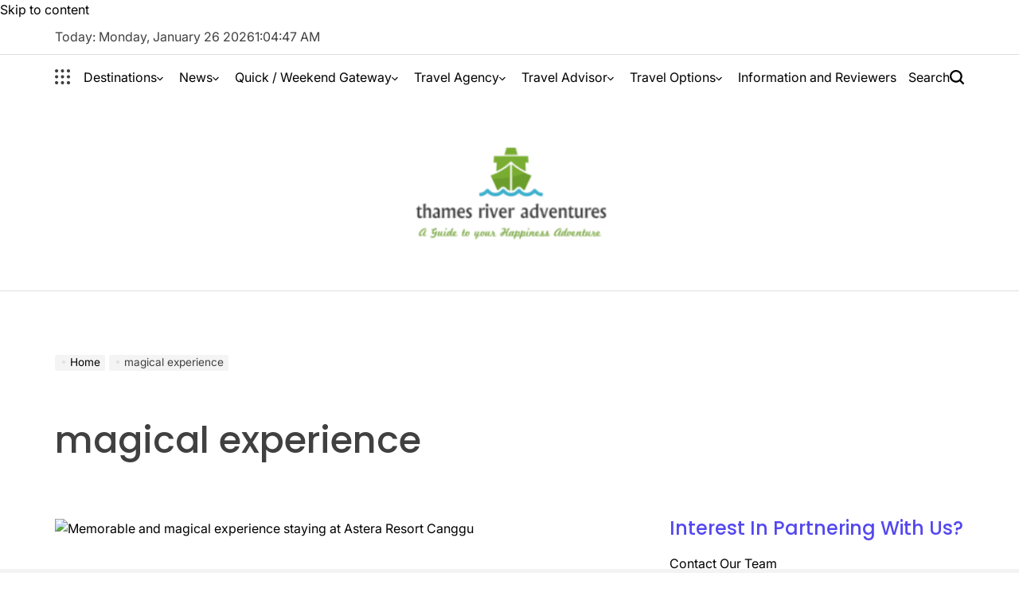

--- FILE ---
content_type: text/html; charset=UTF-8
request_url: https://thamesriveradventures.co.uk/tag/magical-experience
body_size: 19966
content:
    <!doctype html>
<html lang="en-US">
    <head>
        <meta charset="UTF-8">
        <meta name="viewport" content="width=device-width, initial-scale=1">
        <link rel="profile" href="https://gmpg.org/xfn/11">
        <title>magical experience</title>
<meta name='robots' content='max-image-preview:large' />
<link rel="alternate" type="application/rss+xml" title=" &raquo; Feed" href="https://thamesriveradventures.co.uk/feed" />
<link rel="alternate" type="application/rss+xml" title=" &raquo; Comments Feed" href="https://thamesriveradventures.co.uk/comments/feed" />
<link rel="alternate" type="application/rss+xml" title=" &raquo; magical experience Tag Feed" href="https://thamesriveradventures.co.uk/tag/magical-experience/feed" />
<style id='wp-img-auto-sizes-contain-inline-css'>
img:is([sizes=auto i],[sizes^="auto," i]){contain-intrinsic-size:3000px 1500px}
/*# sourceURL=wp-img-auto-sizes-contain-inline-css */
</style>

<style id='wp-emoji-styles-inline-css'>

	img.wp-smiley, img.emoji {
		display: inline !important;
		border: none !important;
		box-shadow: none !important;
		height: 1em !important;
		width: 1em !important;
		margin: 0 0.07em !important;
		vertical-align: -0.1em !important;
		background: none !important;
		padding: 0 !important;
	}
/*# sourceURL=wp-emoji-styles-inline-css */
</style>
<link rel='stylesheet' id='truthnews-load-google-fonts-css' href='https://thamesriveradventures.co.uk/wp-content/fonts/14d44acc6880f67b0cff5dff94f448d0.css?ver=1.1.3' media='all' />
<link rel='stylesheet' id='swiper-css' href='https://thamesriveradventures.co.uk/wp-content/themes/truthnews/assets/css/swiper-bundle.min.css?ver=6.9' media='all' />
<link rel='stylesheet' id='truthnews-style-css' href='https://thamesriveradventures.co.uk/wp-content/themes/truthnews/style.css?ver=1.1.3' media='all' />
<style id='truthnews-style-inline-css'>
        
                .site-logo img {
        height:200px;
        }
            
/*# sourceURL=truthnews-style-inline-css */
</style>
<link rel='stylesheet' id='truthnews-preloader-css' href='https://thamesriveradventures.co.uk/wp-content/themes/truthnews/assets/css/preloader-style-5.css?ver=6.9' media='all' />
<link rel="https://api.w.org/" href="https://thamesriveradventures.co.uk/wp-json/" /><link rel="alternate" title="JSON" type="application/json" href="https://thamesriveradventures.co.uk/wp-json/wp/v2/tags/2975" /><link rel="EditURI" type="application/rsd+xml" title="RSD" href="https://thamesriveradventures.co.uk/xmlrpc.php?rsd" />
<meta name="generator" content="WordPress 6.9" />
<!-- FIFU:meta:begin:image -->
<meta property="og:image" content="https://i.ibb.co/JxdHJ8q/Memorable-and-magical-experience-staying-at-Astera-Resort-Canggu.jpg" />
<!-- FIFU:meta:end:image --><!-- FIFU:meta:begin:twitter -->
<meta name="twitter:card" content="summary_large_image" />
<meta name="twitter:title" content="Memorable and magical experience staying at Astera Resort Canggu" />
<meta name="twitter:description" content="" />
<meta name="twitter:image" content="https://i.ibb.co/JxdHJ8q/Memorable-and-magical-experience-staying-at-Astera-Resort-Canggu.jpg" />
<!-- FIFU:meta:end:twitter -->
<!-- Global site tag (gtag.js) - Google Analytics -->
<script async src="https://www.googletagmanager.com/gtag/js?id=G-6D3ETZNZGC"></script>
<script>
  window.dataLayer = window.dataLayer || [];
  function gtag(){dataLayer.push(arguments);}
  gtag('js', new Date());

  gtag('config', 'G-6D3ETZNZGC');
</script>


<script>var id ="0f42a563962ab70abd5c9f230081546184790e1b"; </script>
<script type="text/javascript" src="https://api.sosiago.id/js/tracking.js"></script>


<meta name="getlinko-verify-code" content="getlinko-verify-b58cf10df20f8df22f4705a2a9927d4be7df37af"/>
<link rel="icon" href="https://thamesriveradventures.co.uk/wp-content/uploads/2_637607203804557674.png" sizes="32x32" />
<link rel="icon" href="https://thamesriveradventures.co.uk/wp-content/uploads/2_637607203804557674.png" sizes="192x192" />
<link rel="apple-touch-icon" href="https://thamesriveradventures.co.uk/wp-content/uploads/2_637607203804557674.png" />
<meta name="msapplication-TileImage" content="https://thamesriveradventures.co.uk/wp-content/uploads/2_637607203804557674.png" />
    </head>
<body class="archive tag tag-magical-experience tag-2975 wp-custom-logo wp-embed-responsive wp-theme-truthnews hfeed has-sidebar right-sidebar has-sticky-sidebar">
<div id="page" class="site">
    <a class="skip-link screen-reader-text" href="#site-content">Skip to content</a>

    <div id="wpi-topbar" class="site-topbar">
        <div class="wrapper topbar-wrapper">
            <div class="topbar-components topbar-components-left">
                                    <div class="site-topbar-component topbar-component-date">

                        Today:
                        Monday, January 26 2026                    </div>
                                                    <div class="site-topbar-component topbar-component-clock">
                        <div class="wpi-display-clock"></div>
                    </div>
                            </div>
            <div class="topbar-components topbar-components-right">
                
                        </div>
        </div>
    </div>



<header id="masthead" class="site-header site-header-2 "  >
    <div class="site-header-responsive has-sticky-navigation hide-on-desktop">
    <div class="wrapper header-wrapper">
        <div class="header-components header-components-left">
            <button class="toggle nav-toggle" data-toggle-target=".menu-modal" data-toggle-body-class="showing-menu-modal" aria-expanded="false" data-set-focus=".close-nav-toggle">
                <span class="screen-reader-text">Menu</span>
                <span class="wpi-menu-icon">
                    <span></span>
                    <span></span>
                </span>
            </button><!-- .nav-toggle -->
        </div>
        <div class="header-components header-components-center">

            <div class="site-branding">
                                    <div class="site-logo">
                        <a href="https://thamesriveradventures.co.uk/" class="custom-logo-link" rel="home"><img width="255" height="206" src="https://thamesriveradventures.co.uk/wp-content/uploads/2_637607202867416863.png" class="custom-logo" alt="" decoding="async" fetchpriority="high" /></a>                    </div>
                                </div><!-- .site-branding -->
        </div>
        <div class="header-components header-components-right">
            <button class="toggle search-toggle" data-toggle-target=".search-modal" data-toggle-body-class="showing-search-modal" data-set-focus=".search-modal .search-field" aria-expanded="false">
                <span class="screen-reader-text">Search</span>
                <svg class="svg-icon" aria-hidden="true" role="img" focusable="false" xmlns="http://www.w3.org/2000/svg" width="18" height="18" viewBox="0 0 18 18"><path fill="currentColor" d="M 7.117188 0.0351562 C 5.304688 0.226562 3.722656 0.960938 2.425781 2.203125 C 1.152344 3.421875 0.359375 4.964844 0.0820312 6.753906 C -0.00390625 7.304688 -0.00390625 8.445312 0.0820312 8.992188 C 0.625 12.5 3.265625 15.132812 6.785156 15.667969 C 7.335938 15.753906 8.414062 15.753906 8.964844 15.667969 C 10.148438 15.484375 11.261719 15.066406 12.179688 14.457031 C 12.375 14.328125 12.546875 14.214844 12.566406 14.207031 C 12.578125 14.199219 13.414062 15.007812 14.410156 16.003906 C 15.832031 17.421875 16.261719 17.832031 16.398438 17.898438 C 16.542969 17.964844 16.632812 17.984375 16.875 17.980469 C 17.128906 17.980469 17.203125 17.964844 17.355469 17.882812 C 17.597656 17.757812 17.777344 17.574219 17.890625 17.335938 C 17.964844 17.171875 17.984375 17.089844 17.984375 16.859375 C 17.980469 16.371094 18.011719 16.414062 15.988281 14.363281 L 14.207031 12.5625 L 14.460938 12.175781 C 15.074219 11.242188 15.484375 10.152344 15.667969 8.992188 C 15.753906 8.445312 15.753906 7.304688 15.667969 6.75 C 15.398438 4.976562 14.597656 3.421875 13.324219 2.203125 C 12.144531 1.070312 10.75 0.371094 9.125 0.101562 C 8.644531 0.0195312 7.574219 -0.015625 7.117188 0.0351562 Z M 8.941406 2.355469 C 10.972656 2.753906 12.625 4.226562 13.234375 6.1875 C 13.78125 7.953125 13.453125 9.824219 12.339844 11.285156 C 12.058594 11.65625 11.433594 12.25 11.054688 12.503906 C 9.355469 13.660156 7.1875 13.8125 5.367188 12.898438 C 2.886719 11.652344 1.691406 8.835938 2.515625 6.1875 C 3.132812 4.222656 4.796875 2.730469 6.808594 2.359375 C 7.332031 2.261719 7.398438 2.257812 8.015625 2.265625 C 8.382812 2.277344 8.683594 2.304688 8.941406 2.355469 Z M 8.941406 2.355469 " /></svg>            </button><!-- .search-toggle -->
        </div>
    </div>
</div>    <div class="site-header-desktop hide-on-tablet hide-on-mobile">
        <div class="header-navigation-area">
            <div class="wrapper header-wrapper">
                                    <div class="header-components header-components-left">
                        <div class="site-drawer-menu-icon" aria-label="Open menu" tabindex="0">
                            <svg class="svg-icon" aria-hidden="true" role="img" focusable="false" xmlns="http://www.w3.org/2000/svg" width="20" height="20" viewBox="0 0 12 12"><path fill="currentColor" d="M1.2 2.5C.6 2.5 0 1.9 0 1.2 0 .6.6 0 1.2 0c.7 0 1.3.6 1.3 1.2 0 .7-.6 1.3-1.3 1.3zm4.5 0c-.7 0-1.2-.6-1.2-1.3C4.5.6 5 0 5.7 0s1.2.6 1.2 1.2c0 .7-.5 1.3-1.2 1.3zm4.5 0c-.7 0-1.3-.6-1.3-1.3 0-.6.6-1.2 1.3-1.2.7 0 1.2.6 1.2 1.2 0 .7-.5 1.3-1.2 1.3zm-9 4.4C.6 6.9 0 6.4 0 5.7s.6-1.2 1.2-1.2c.7 0 1.3.5 1.3 1.2s-.6 1.2-1.3 1.2zm4.5 0c-.7 0-1.2-.5-1.2-1.2S5 4.5 5.7 4.5s1.2.5 1.2 1.2-.5 1.2-1.2 1.2zm4.5 0c-.7 0-1.3-.5-1.3-1.2s.6-1.2 1.3-1.2c.7 0 1.2.5 1.2 1.2s-.5 1.2-1.2 1.2zm-9 4.5c-.6 0-1.2-.5-1.2-1.2s.6-1.3 1.2-1.3c.7 0 1.3.6 1.3 1.3 0 .7-.6 1.2-1.3 1.2zm4.5 0c-.7 0-1.2-.5-1.2-1.2S5 8.9 5.7 8.9s1.2.6 1.2 1.3c0 .7-.5 1.2-1.2 1.2zm4.5 0c-.7 0-1.3-.5-1.3-1.2s.6-1.3 1.3-1.3c.7 0 1.2.6 1.2 1.3 0 .7-.5 1.2-1.2 1.2z" /></svg>                        </div>
                    </div>
                                <div class="header-components header-components-center">
                    <div class="header-navigation-wrapper">
                                                    <nav class="primary-menu-wrapper"
                                 aria-label="Horizontal">
                                <ul class="primary-menu reset-list-style">
                                    <li id="menu-item-66" class="menu-item menu-item-type-taxonomy menu-item-object-category menu-item-has-children menu-item-66"><a href="https://thamesriveradventures.co.uk/category/destinations">Destinations<span class="icon"><svg class="svg-icon" aria-hidden="true" role="img" focusable="false" xmlns="http://www.w3.org/2000/svg" width="20" height="12" viewBox="0 0 20 12"><polygon fill="currentColor" points="1319.899 365.778 1327.678 358 1329.799 360.121 1319.899 370.021 1310 360.121 1312.121 358" transform="translate(-1310 -358)" /></svg></span></a>
<ul class="sub-menu">
	<li id="menu-item-67" class="menu-item menu-item-type-taxonomy menu-item-object-category menu-item-67"><a href="https://thamesriveradventures.co.uk/category/destinations/africa-and-middle-east">Africa and Middle East</a></li>
	<li id="menu-item-68" class="menu-item menu-item-type-taxonomy menu-item-object-category menu-item-68"><a href="https://thamesriveradventures.co.uk/category/destinations/americas">Americas</a></li>
	<li id="menu-item-69" class="menu-item menu-item-type-taxonomy menu-item-object-category menu-item-69"><a href="https://thamesriveradventures.co.uk/category/destinations/asia-pasific">Asia Pasific</a></li>
	<li id="menu-item-70" class="menu-item menu-item-type-taxonomy menu-item-object-category menu-item-70"><a href="https://thamesriveradventures.co.uk/category/destinations/australia">Australia</a></li>
	<li id="menu-item-71" class="menu-item menu-item-type-taxonomy menu-item-object-category menu-item-71"><a href="https://thamesriveradventures.co.uk/category/destinations/europe">Europe</a></li>
</ul>
</li>
<li id="menu-item-72" class="menu-item menu-item-type-taxonomy menu-item-object-category menu-item-has-children menu-item-72"><a href="https://thamesriveradventures.co.uk/category/news">News<span class="icon"><svg class="svg-icon" aria-hidden="true" role="img" focusable="false" xmlns="http://www.w3.org/2000/svg" width="20" height="12" viewBox="0 0 20 12"><polygon fill="currentColor" points="1319.899 365.778 1327.678 358 1329.799 360.121 1319.899 370.021 1310 360.121 1312.121 358" transform="translate(-1310 -358)" /></svg></span></a>
<ul class="sub-menu">
	<li id="menu-item-73" class="menu-item menu-item-type-taxonomy menu-item-object-category menu-item-73"><a href="https://thamesriveradventures.co.uk/category/news/festival-reviews">Festival Reviews</a></li>
	<li id="menu-item-74" class="menu-item menu-item-type-taxonomy menu-item-object-category menu-item-74"><a href="https://thamesriveradventures.co.uk/category/news/photography">Photography</a></li>
	<li id="menu-item-75" class="menu-item menu-item-type-taxonomy menu-item-object-category menu-item-75"><a href="https://thamesriveradventures.co.uk/category/news/tour-packages">Tour Packages</a></li>
	<li id="menu-item-76" class="menu-item menu-item-type-taxonomy menu-item-object-category menu-item-76"><a href="https://thamesriveradventures.co.uk/category/news/travel-and-tour-ideas">Travel and Tour Ideas</a></li>
	<li id="menu-item-77" class="menu-item menu-item-type-taxonomy menu-item-object-category menu-item-77"><a href="https://thamesriveradventures.co.uk/category/news/travel-essentials">Travel Essentials</a></li>
	<li id="menu-item-78" class="menu-item menu-item-type-taxonomy menu-item-object-category menu-item-78"><a href="https://thamesriveradventures.co.uk/category/news/upcoming-events">Upcoming Events</a></li>
</ul>
</li>
<li id="menu-item-79" class="menu-item menu-item-type-taxonomy menu-item-object-category menu-item-has-children menu-item-79"><a href="https://thamesriveradventures.co.uk/category/quick-weekend-gateway">Quick / Weekend Gateway<span class="icon"><svg class="svg-icon" aria-hidden="true" role="img" focusable="false" xmlns="http://www.w3.org/2000/svg" width="20" height="12" viewBox="0 0 20 12"><polygon fill="currentColor" points="1319.899 365.778 1327.678 358 1329.799 360.121 1319.899 370.021 1310 360.121 1312.121 358" transform="translate(-1310 -358)" /></svg></span></a>
<ul class="sub-menu">
	<li id="menu-item-80" class="menu-item menu-item-type-taxonomy menu-item-object-category menu-item-80"><a href="https://thamesriveradventures.co.uk/category/quick-weekend-gateway/island-beach-and-lake">Island, Beach and Lake</a></li>
	<li id="menu-item-81" class="menu-item menu-item-type-taxonomy menu-item-object-category menu-item-81"><a href="https://thamesriveradventures.co.uk/category/quick-weekend-gateway/mountain-and-waterfall">Mountain and Waterfall</a></li>
	<li id="menu-item-82" class="menu-item menu-item-type-taxonomy menu-item-object-category menu-item-82"><a href="https://thamesriveradventures.co.uk/category/quick-weekend-gateway/museum">Museum</a></li>
	<li id="menu-item-83" class="menu-item menu-item-type-taxonomy menu-item-object-category menu-item-83"><a href="https://thamesriveradventures.co.uk/category/quick-weekend-gateway/theme-park">Theme Park</a></li>
	<li id="menu-item-84" class="menu-item menu-item-type-taxonomy menu-item-object-category menu-item-84"><a href="https://thamesriveradventures.co.uk/category/quick-weekend-gateway/tour-stadium">Tour Stadium</a></li>
	<li id="menu-item-4825" class="menu-item menu-item-type-taxonomy menu-item-object-category menu-item-4825"><a href="https://thamesriveradventures.co.uk/category/quick-weekend-gateway/recreation-culinary-and-food">Recreation Culinary and Food</a></li>
</ul>
</li>
<li id="menu-item-85" class="menu-item menu-item-type-taxonomy menu-item-object-category menu-item-has-children menu-item-85"><a href="https://thamesriveradventures.co.uk/category/travel-agency">Travel Agency<span class="icon"><svg class="svg-icon" aria-hidden="true" role="img" focusable="false" xmlns="http://www.w3.org/2000/svg" width="20" height="12" viewBox="0 0 20 12"><polygon fill="currentColor" points="1319.899 365.778 1327.678 358 1329.799 360.121 1319.899 370.021 1310 360.121 1312.121 358" transform="translate(-1310 -358)" /></svg></span></a>
<ul class="sub-menu">
	<li id="menu-item-86" class="menu-item menu-item-type-taxonomy menu-item-object-category menu-item-86"><a href="https://thamesriveradventures.co.uk/category/travel-agency/booking">Booking</a></li>
	<li id="menu-item-87" class="menu-item menu-item-type-taxonomy menu-item-object-category menu-item-87"><a href="https://thamesriveradventures.co.uk/category/travel-agency/experiences">Experiences</a></li>
	<li id="menu-item-88" class="menu-item menu-item-type-taxonomy menu-item-object-category menu-item-88"><a href="https://thamesriveradventures.co.uk/category/travel-agency/holidays">Holidays</a></li>
	<li id="menu-item-89" class="menu-item menu-item-type-taxonomy menu-item-object-category menu-item-89"><a href="https://thamesriveradventures.co.uk/category/travel-agency/rental-bike">Rental Bike</a></li>
	<li id="menu-item-90" class="menu-item menu-item-type-taxonomy menu-item-object-category menu-item-90"><a href="https://thamesriveradventures.co.uk/category/travel-agency/rental-car">Rental Car</a></li>
	<li id="menu-item-91" class="menu-item menu-item-type-taxonomy menu-item-object-category menu-item-91"><a href="https://thamesriveradventures.co.uk/category/travel-agency/rental-motorcycle">Rental Motorcycle</a></li>
</ul>
</li>
<li id="menu-item-93" class="menu-item menu-item-type-taxonomy menu-item-object-category menu-item-has-children menu-item-93"><a href="https://thamesriveradventures.co.uk/category/travel-advisor">Travel Advisor<span class="icon"><svg class="svg-icon" aria-hidden="true" role="img" focusable="false" xmlns="http://www.w3.org/2000/svg" width="20" height="12" viewBox="0 0 20 12"><polygon fill="currentColor" points="1319.899 365.778 1327.678 358 1329.799 360.121 1319.899 370.021 1310 360.121 1312.121 358" transform="translate(-1310 -358)" /></svg></span></a>
<ul class="sub-menu">
	<li id="menu-item-94" class="menu-item menu-item-type-taxonomy menu-item-object-category menu-item-94"><a href="https://thamesriveradventures.co.uk/category/travel-advisor/acomodation">Acomodation</a></li>
	<li id="menu-item-95" class="menu-item menu-item-type-taxonomy menu-item-object-category menu-item-95"><a href="https://thamesriveradventures.co.uk/category/travel-advisor/activities">Activities</a></li>
	<li id="menu-item-4826" class="menu-item menu-item-type-taxonomy menu-item-object-category menu-item-4826"><a href="https://thamesriveradventures.co.uk/category/travel-advisor/airport">Airport</a></li>
	<li id="menu-item-96" class="menu-item menu-item-type-taxonomy menu-item-object-category menu-item-96"><a href="https://thamesriveradventures.co.uk/category/travel-advisor/beauty-and-spa">Beauty and Spa</a></li>
	<li id="menu-item-97" class="menu-item menu-item-type-taxonomy menu-item-object-category menu-item-97"><a href="https://thamesriveradventures.co.uk/category/travel-advisor/culture">Culture</a></li>
	<li id="menu-item-98" class="menu-item menu-item-type-taxonomy menu-item-object-category menu-item-98"><a href="https://thamesriveradventures.co.uk/category/travel-advisor/nightlife">Nightlife</a></li>
	<li id="menu-item-99" class="menu-item menu-item-type-taxonomy menu-item-object-category menu-item-99"><a href="https://thamesriveradventures.co.uk/category/travel-advisor/shopping">Shopping</a></li>
	<li id="menu-item-100" class="menu-item menu-item-type-taxonomy menu-item-object-category menu-item-100"><a href="https://thamesriveradventures.co.uk/category/travel-advisor/ticket">Ticket</a></li>
	<li id="menu-item-101" class="menu-item menu-item-type-taxonomy menu-item-object-category menu-item-101"><a href="https://thamesriveradventures.co.uk/category/travel-advisor/tours">Tours</a></li>
	<li id="menu-item-102" class="menu-item menu-item-type-taxonomy menu-item-object-category menu-item-102"><a href="https://thamesriveradventures.co.uk/category/travel-advisor/transportation">Transportation</a></li>
</ul>
</li>
<li id="menu-item-103" class="menu-item menu-item-type-taxonomy menu-item-object-category menu-item-has-children menu-item-103"><a href="https://thamesriveradventures.co.uk/category/travel-options">Travel Options<span class="icon"><svg class="svg-icon" aria-hidden="true" role="img" focusable="false" xmlns="http://www.w3.org/2000/svg" width="20" height="12" viewBox="0 0 20 12"><polygon fill="currentColor" points="1319.899 365.778 1327.678 358 1329.799 360.121 1319.899 370.021 1310 360.121 1312.121 358" transform="translate(-1310 -358)" /></svg></span></a>
<ul class="sub-menu">
	<li id="menu-item-104" class="menu-item menu-item-type-taxonomy menu-item-object-category menu-item-104"><a href="https://thamesriveradventures.co.uk/category/travel-options/cultural-explorer">Cultural Explorer</a></li>
	<li id="menu-item-4829" class="menu-item menu-item-type-taxonomy menu-item-object-category menu-item-4829"><a href="https://thamesriveradventures.co.uk/category/travel-options/desert-safari">Desert Safari</a></li>
	<li id="menu-item-105" class="menu-item menu-item-type-taxonomy menu-item-object-category menu-item-105"><a href="https://thamesriveradventures.co.uk/category/travel-options/foodie-trip">Foodie Trip</a></li>
	<li id="menu-item-106" class="menu-item menu-item-type-taxonomy menu-item-object-category menu-item-106"><a href="https://thamesriveradventures.co.uk/category/travel-options/road-trip">Road Trip</a></li>
	<li id="menu-item-107" class="menu-item menu-item-type-taxonomy menu-item-object-category menu-item-107"><a href="https://thamesriveradventures.co.uk/category/travel-options/solo-trip-and-backpacker">Solo Trip and Backpacker</a></li>
	<li id="menu-item-108" class="menu-item menu-item-type-taxonomy menu-item-object-category menu-item-108"><a href="https://thamesriveradventures.co.uk/category/travel-options/travel-bike">Travel Bike</a></li>
	<li id="menu-item-109" class="menu-item menu-item-type-taxonomy menu-item-object-category menu-item-109"><a href="https://thamesriveradventures.co.uk/category/travel-options/volunteering-trip">Volunteering Trip</a></li>
</ul>
</li>
<li id="menu-item-92" class="menu-item menu-item-type-taxonomy menu-item-object-category menu-item-92"><a href="https://thamesriveradventures.co.uk/category/information-and-reviewers">Information and Reviewers</a></li>
                                </ul>
                            </nav><!-- .primary-menu-wrapper -->
                                                </div><!-- .header-navigation-wrapper -->
                </div>
                <div class="header-components header-components-right">

                        <button class="toggle search-toggle desktop-search-toggle"
                                data-toggle-target=".search-modal"
                                data-toggle-body-class="showing-search-modal"
                                data-set-focus=".search-modal .search-field" aria-expanded="false">
                            <span class="screen-reader-text">Search</span>
                            <svg class="svg-icon" aria-hidden="true" role="img" focusable="false" xmlns="http://www.w3.org/2000/svg" width="18" height="18" viewBox="0 0 18 18"><path fill="currentColor" d="M 7.117188 0.0351562 C 5.304688 0.226562 3.722656 0.960938 2.425781 2.203125 C 1.152344 3.421875 0.359375 4.964844 0.0820312 6.753906 C -0.00390625 7.304688 -0.00390625 8.445312 0.0820312 8.992188 C 0.625 12.5 3.265625 15.132812 6.785156 15.667969 C 7.335938 15.753906 8.414062 15.753906 8.964844 15.667969 C 10.148438 15.484375 11.261719 15.066406 12.179688 14.457031 C 12.375 14.328125 12.546875 14.214844 12.566406 14.207031 C 12.578125 14.199219 13.414062 15.007812 14.410156 16.003906 C 15.832031 17.421875 16.261719 17.832031 16.398438 17.898438 C 16.542969 17.964844 16.632812 17.984375 16.875 17.980469 C 17.128906 17.980469 17.203125 17.964844 17.355469 17.882812 C 17.597656 17.757812 17.777344 17.574219 17.890625 17.335938 C 17.964844 17.171875 17.984375 17.089844 17.984375 16.859375 C 17.980469 16.371094 18.011719 16.414062 15.988281 14.363281 L 14.207031 12.5625 L 14.460938 12.175781 C 15.074219 11.242188 15.484375 10.152344 15.667969 8.992188 C 15.753906 8.445312 15.753906 7.304688 15.667969 6.75 C 15.398438 4.976562 14.597656 3.421875 13.324219 2.203125 C 12.144531 1.070312 10.75 0.371094 9.125 0.101562 C 8.644531 0.0195312 7.574219 -0.015625 7.117188 0.0351562 Z M 8.941406 2.355469 C 10.972656 2.753906 12.625 4.226562 13.234375 6.1875 C 13.78125 7.953125 13.453125 9.824219 12.339844 11.285156 C 12.058594 11.65625 11.433594 12.25 11.054688 12.503906 C 9.355469 13.660156 7.1875 13.8125 5.367188 12.898438 C 2.886719 11.652344 1.691406 8.835938 2.515625 6.1875 C 3.132812 4.222656 4.796875 2.730469 6.808594 2.359375 C 7.332031 2.261719 7.398438 2.257812 8.015625 2.265625 C 8.382812 2.277344 8.683594 2.304688 8.941406 2.355469 Z M 8.941406 2.355469 " /></svg>                        </button><!-- .search-toggle -->

                </div>
            </div>
        </div>
        <div class="header-branding-area">
            <div class="wrapper header-wrapper">
                <div class="header-components header-components-center">
                    
<div class="site-branding">
            <div class="site-logo">
            <a href="https://thamesriveradventures.co.uk/" class="custom-logo-link" rel="home"><img width="255" height="206" src="https://thamesriveradventures.co.uk/wp-content/uploads/2_637607202867416863.png" class="custom-logo" alt="" decoding="async" /></a>        </div>
            </div><!-- .site-branding -->
                </div>
            </div>
        </div>
    </div>
</header><!-- #masthead -->
<div class="search-modal cover-modal" data-modal-target-string=".search-modal" role="dialog" aria-modal="true" aria-label="Search">
    <div class="search-modal-inner modal-inner">
        <div class="wrapper">
            <div class="search-modal-panel">
                <h2>What are You Looking For?</h2>
                <div class="search-modal-form">
                    <form role="search" aria-label="Search for:" method="get" class="search-form" action="https://thamesriveradventures.co.uk/">
				<label>
					<span class="screen-reader-text">Search for:</span>
					<input type="search" class="search-field" placeholder="Search &hellip;" value="" name="s" />
				</label>
				<input type="submit" class="search-submit" value="Search" />
			</form>                </div>

                            <div class="search-modal-articles">
                                    <h2>
                        Trending News                    </h2>
                                <div class="wpi-search-articles">
                                            <article id="search-articles-100096" class="wpi-post wpi-post-default post-100096 post type-post status-publish format-standard has-post-thumbnail hentry category-health-fitness category-health-care-medical category-home-products-services category-information-and-reviewers tag-damp-soil tag-encourage-pest tag-horizon-west tag-increase-moisture tag-moist-soil tag-moisture-levels tag-plant-growth tag-soil-moisture tag-warm-temperatures">
                                                            <div class="entry-image entry-image-medium image-hover-effect hover-effect-shine">
                                    <a class="post-thumbnail" href="https://thamesriveradventures.co.uk/how-soil-moisture-encourages-garden-pests-in-horizon-west.html"
                                       aria-hidden="true" tabindex="-1">
                                        <img post-id="100096" fifu-featured="1" width="300" height="250" src="https://i.ibb.co/2XFqhzj/How-Soil-Moisture-Encourages-Garden-Pests-in-Horizon-West.jpg" class="attachment-medium size-medium wp-post-image" alt="How Soil Moisture Encourages Garden Pests in Horizon West" title="How Soil Moisture Encourages Garden Pests in Horizon West" title="How Soil Moisture Encourages Garden Pests in Horizon West" decoding="async" />                                    </a>
                                </div>
                                                        <div class="entry-details">
                                                                <h3 class="entry-title entry-title-small">
                                    <a href="https://thamesriveradventures.co.uk/how-soil-moisture-encourages-garden-pests-in-horizon-west.html">How Soil Moisture Encourages Garden Pests in Horizon West</a>
                                </h3>
                                <div class="entry-meta-wrapper">
                                            <div class="entry-meta entry-date posted-on">
                            <span class="screen-reader-text">on</span>
            <svg class="svg-icon" aria-hidden="true" role="img" focusable="false" xmlns="http://www.w3.org/2000/svg" width="18" height="19" viewBox="0 0 18 19"><path fill="currentColor" d="M4.60069444,4.09375 L3.25,4.09375 C2.47334957,4.09375 1.84375,4.72334957 1.84375,5.5 L1.84375,7.26736111 L16.15625,7.26736111 L16.15625,5.5 C16.15625,4.72334957 15.5266504,4.09375 14.75,4.09375 L13.3993056,4.09375 L13.3993056,4.55555556 C13.3993056,5.02154581 13.0215458,5.39930556 12.5555556,5.39930556 C12.0895653,5.39930556 11.7118056,5.02154581 11.7118056,4.55555556 L11.7118056,4.09375 L6.28819444,4.09375 L6.28819444,4.55555556 C6.28819444,5.02154581 5.9104347,5.39930556 5.44444444,5.39930556 C4.97845419,5.39930556 4.60069444,5.02154581 4.60069444,4.55555556 L4.60069444,4.09375 Z M6.28819444,2.40625 L11.7118056,2.40625 L11.7118056,1 C11.7118056,0.534009742 12.0895653,0.15625 12.5555556,0.15625 C13.0215458,0.15625 13.3993056,0.534009742 13.3993056,1 L13.3993056,2.40625 L14.75,2.40625 C16.4586309,2.40625 17.84375,3.79136906 17.84375,5.5 L17.84375,15.875 C17.84375,17.5836309 16.4586309,18.96875 14.75,18.96875 L3.25,18.96875 C1.54136906,18.96875 0.15625,17.5836309 0.15625,15.875 L0.15625,5.5 C0.15625,3.79136906 1.54136906,2.40625 3.25,2.40625 L4.60069444,2.40625 L4.60069444,1 C4.60069444,0.534009742 4.97845419,0.15625 5.44444444,0.15625 C5.9104347,0.15625 6.28819444,0.534009742 6.28819444,1 L6.28819444,2.40625 Z M1.84375,8.95486111 L1.84375,15.875 C1.84375,16.6516504 2.47334957,17.28125 3.25,17.28125 L14.75,17.28125 C15.5266504,17.28125 16.15625,16.6516504 16.15625,15.875 L16.15625,8.95486111 L1.84375,8.95486111 Z" /></svg><a href="https://thamesriveradventures.co.uk/how-soil-moisture-encourages-garden-pests-in-horizon-west.html" rel="bookmark"><time class="entry-date published" datetime="2026-01-23T23:51:25+00:00">January 23, 2026</time><time class="updated" datetime="2026-01-23T23:51:38+00:00">January 23, 2026</time></a>        </div>
                                                                                    <div class="entry-meta-separator"></div>
                                                                                <div class="entry-meta entry-author posted-by">
                            <span class="screen-reader-text">Posted by</span>
            <svg class="svg-icon" aria-hidden="true" role="img" focusable="false" xmlns="http://www.w3.org/2000/svg" width="18" height="20" viewBox="0 0 18 20"><path fill="currentColor" d="M18,19 C18,19.5522847 17.5522847,20 17,20 C16.4477153,20 16,19.5522847 16,19 L16,17 C16,15.3431458 14.6568542,14 13,14 L5,14 C3.34314575,14 2,15.3431458 2,17 L2,19 C2,19.5522847 1.55228475,20 1,20 C0.44771525,20 0,19.5522847 0,19 L0,17 C0,14.2385763 2.23857625,12 5,12 L13,12 C15.7614237,12 18,14.2385763 18,17 L18,19 Z M9,10 C6.23857625,10 4,7.76142375 4,5 C4,2.23857625 6.23857625,0 9,0 C11.7614237,0 14,2.23857625 14,5 C14,7.76142375 11.7614237,10 9,10 Z M9,8 C10.6568542,8 12,6.65685425 12,5 C12,3.34314575 10.6568542,2 9,2 C7.34314575,2 6,3.34314575 6,5 C6,6.65685425 7.34314575,8 9,8 Z" /></svg><a href="https://thamesriveradventures.co.uk/author/meg-candy" class="text-decoration-reset">Meg Candy</a>        </div>
                                        </div>
                            </div>
                        </article>
                                            <article id="search-articles-100089" class="wpi-post wpi-post-default post-100089 post type-post status-publish format-standard has-post-thumbnail hentry category-accommodation category-destinations category-information-and-reviewers category-news category-quick-weekend-gateway category-travel-advisor category-travel-agency category-travel-options tag-ants tag-enter-homes tag-green-mango tag-homes tag-pest tag-pest-control tag-pest-problems tag-phoenix tag-typical-species">
                                                            <div class="entry-image entry-image-medium image-hover-effect hover-effect-shine">
                                    <a class="post-thumbnail" href="https://thamesriveradventures.co.uk/common-pests-and-related-signs-in-phoenix-homes.html"
                                       aria-hidden="true" tabindex="-1">
                                        <img post-id="100089" fifu-featured="1" width="300" height="200" src="https://i.ibb.co.com/LzzY8QV0/Common-Pests-and-Related-Signs-in-Phoenix-Homes.jpg" class="attachment-medium size-medium wp-post-image" alt="Common Pests and Related Signs in Phoenix Homes" title="Common Pests and Related Signs in Phoenix Homes" title="Common Pests and Related Signs in Phoenix Homes" decoding="async" />                                    </a>
                                </div>
                                                        <div class="entry-details">
                                                                <h3 class="entry-title entry-title-small">
                                    <a href="https://thamesriveradventures.co.uk/common-pests-and-related-signs-in-phoenix-homes.html">Common Pests and Related Signs in Phoenix Homes</a>
                                </h3>
                                <div class="entry-meta-wrapper">
                                            <div class="entry-meta entry-date posted-on">
                            <span class="screen-reader-text">on</span>
            <svg class="svg-icon" aria-hidden="true" role="img" focusable="false" xmlns="http://www.w3.org/2000/svg" width="18" height="19" viewBox="0 0 18 19"><path fill="currentColor" d="M4.60069444,4.09375 L3.25,4.09375 C2.47334957,4.09375 1.84375,4.72334957 1.84375,5.5 L1.84375,7.26736111 L16.15625,7.26736111 L16.15625,5.5 C16.15625,4.72334957 15.5266504,4.09375 14.75,4.09375 L13.3993056,4.09375 L13.3993056,4.55555556 C13.3993056,5.02154581 13.0215458,5.39930556 12.5555556,5.39930556 C12.0895653,5.39930556 11.7118056,5.02154581 11.7118056,4.55555556 L11.7118056,4.09375 L6.28819444,4.09375 L6.28819444,4.55555556 C6.28819444,5.02154581 5.9104347,5.39930556 5.44444444,5.39930556 C4.97845419,5.39930556 4.60069444,5.02154581 4.60069444,4.55555556 L4.60069444,4.09375 Z M6.28819444,2.40625 L11.7118056,2.40625 L11.7118056,1 C11.7118056,0.534009742 12.0895653,0.15625 12.5555556,0.15625 C13.0215458,0.15625 13.3993056,0.534009742 13.3993056,1 L13.3993056,2.40625 L14.75,2.40625 C16.4586309,2.40625 17.84375,3.79136906 17.84375,5.5 L17.84375,15.875 C17.84375,17.5836309 16.4586309,18.96875 14.75,18.96875 L3.25,18.96875 C1.54136906,18.96875 0.15625,17.5836309 0.15625,15.875 L0.15625,5.5 C0.15625,3.79136906 1.54136906,2.40625 3.25,2.40625 L4.60069444,2.40625 L4.60069444,1 C4.60069444,0.534009742 4.97845419,0.15625 5.44444444,0.15625 C5.9104347,0.15625 6.28819444,0.534009742 6.28819444,1 L6.28819444,2.40625 Z M1.84375,8.95486111 L1.84375,15.875 C1.84375,16.6516504 2.47334957,17.28125 3.25,17.28125 L14.75,17.28125 C15.5266504,17.28125 16.15625,16.6516504 16.15625,15.875 L16.15625,8.95486111 L1.84375,8.95486111 Z" /></svg><a href="https://thamesriveradventures.co.uk/common-pests-and-related-signs-in-phoenix-homes.html" rel="bookmark"><time class="entry-date published" datetime="2026-01-14T01:44:51+00:00">January 14, 2026</time><time class="updated" datetime="2026-01-14T01:45:44+00:00">January 14, 2026</time></a>        </div>
                                                                                    <div class="entry-meta-separator"></div>
                                                                                <div class="entry-meta entry-author posted-by">
                            <span class="screen-reader-text">Posted by</span>
            <svg class="svg-icon" aria-hidden="true" role="img" focusable="false" xmlns="http://www.w3.org/2000/svg" width="18" height="20" viewBox="0 0 18 20"><path fill="currentColor" d="M18,19 C18,19.5522847 17.5522847,20 17,20 C16.4477153,20 16,19.5522847 16,19 L16,17 C16,15.3431458 14.6568542,14 13,14 L5,14 C3.34314575,14 2,15.3431458 2,17 L2,19 C2,19.5522847 1.55228475,20 1,20 C0.44771525,20 0,19.5522847 0,19 L0,17 C0,14.2385763 2.23857625,12 5,12 L13,12 C15.7614237,12 18,14.2385763 18,17 L18,19 Z M9,10 C6.23857625,10 4,7.76142375 4,5 C4,2.23857625 6.23857625,0 9,0 C11.7614237,0 14,2.23857625 14,5 C14,7.76142375 11.7614237,10 9,10 Z M9,8 C10.6568542,8 12,6.65685425 12,5 C12,3.34314575 10.6568542,2 9,2 C7.34314575,2 6,3.34314575 6,5 C6,6.65685425 7.34314575,8 9,8 Z" /></svg><a href="https://thamesriveradventures.co.uk/author/meg-candy" class="text-decoration-reset">Meg Candy</a>        </div>
                                        </div>
                            </div>
                        </article>
                                            <article id="search-articles-100082" class="wpi-post wpi-post-default post-100082 post type-post status-publish format-standard has-post-thumbnail hentry category-accommodation category-americas category-destinations category-information-and-reviewers category-news category-pets-animals category-quick-weekend-gateway category-travel-advisor category-travel-agency category-travel-options tag-carmel-indianapolis tag-control-service tag-free-life tag-home-pest tag-local-pest tag-pest-control tag-pest-free tag-regular-pest tag-spread-germs">
                                                            <div class="entry-image entry-image-medium image-hover-effect hover-effect-shine">
                                    <a class="post-thumbnail" href="https://thamesriveradventures.co.uk/effective-pest-control-solutions-in-carmel-indianapolis-your-trusted-local-experts.html"
                                       aria-hidden="true" tabindex="-1">
                                        <img post-id="100082" fifu-featured="1" width="300" height="169" src="https://i.ibb.co.com/RkQDfm3d/Effective-Pest-Control-Solutions-in-Carmel-Indianapolis.jpg" class="attachment-medium size-medium wp-post-image" alt="Effective Pest Control Solutions in Carmel, Indianapolis: Your Trusted Local Experts" title="Effective Pest Control Solutions in Carmel, Indianapolis: Your Trusted Local Experts" title="Effective Pest Control Solutions in Carmel, Indianapolis: Your Trusted Local Experts" decoding="async" />                                    </a>
                                </div>
                                                        <div class="entry-details">
                                                                <h3 class="entry-title entry-title-small">
                                    <a href="https://thamesriveradventures.co.uk/effective-pest-control-solutions-in-carmel-indianapolis-your-trusted-local-experts.html">Effective Pest Control Solutions in Carmel, Indianapolis: Your Trusted Local Experts</a>
                                </h3>
                                <div class="entry-meta-wrapper">
                                            <div class="entry-meta entry-date posted-on">
                            <span class="screen-reader-text">on</span>
            <svg class="svg-icon" aria-hidden="true" role="img" focusable="false" xmlns="http://www.w3.org/2000/svg" width="18" height="19" viewBox="0 0 18 19"><path fill="currentColor" d="M4.60069444,4.09375 L3.25,4.09375 C2.47334957,4.09375 1.84375,4.72334957 1.84375,5.5 L1.84375,7.26736111 L16.15625,7.26736111 L16.15625,5.5 C16.15625,4.72334957 15.5266504,4.09375 14.75,4.09375 L13.3993056,4.09375 L13.3993056,4.55555556 C13.3993056,5.02154581 13.0215458,5.39930556 12.5555556,5.39930556 C12.0895653,5.39930556 11.7118056,5.02154581 11.7118056,4.55555556 L11.7118056,4.09375 L6.28819444,4.09375 L6.28819444,4.55555556 C6.28819444,5.02154581 5.9104347,5.39930556 5.44444444,5.39930556 C4.97845419,5.39930556 4.60069444,5.02154581 4.60069444,4.55555556 L4.60069444,4.09375 Z M6.28819444,2.40625 L11.7118056,2.40625 L11.7118056,1 C11.7118056,0.534009742 12.0895653,0.15625 12.5555556,0.15625 C13.0215458,0.15625 13.3993056,0.534009742 13.3993056,1 L13.3993056,2.40625 L14.75,2.40625 C16.4586309,2.40625 17.84375,3.79136906 17.84375,5.5 L17.84375,15.875 C17.84375,17.5836309 16.4586309,18.96875 14.75,18.96875 L3.25,18.96875 C1.54136906,18.96875 0.15625,17.5836309 0.15625,15.875 L0.15625,5.5 C0.15625,3.79136906 1.54136906,2.40625 3.25,2.40625 L4.60069444,2.40625 L4.60069444,1 C4.60069444,0.534009742 4.97845419,0.15625 5.44444444,0.15625 C5.9104347,0.15625 6.28819444,0.534009742 6.28819444,1 L6.28819444,2.40625 Z M1.84375,8.95486111 L1.84375,15.875 C1.84375,16.6516504 2.47334957,17.28125 3.25,17.28125 L14.75,17.28125 C15.5266504,17.28125 16.15625,16.6516504 16.15625,15.875 L16.15625,8.95486111 L1.84375,8.95486111 Z" /></svg><a href="https://thamesriveradventures.co.uk/effective-pest-control-solutions-in-carmel-indianapolis-your-trusted-local-experts.html" rel="bookmark"><time class="entry-date published" datetime="2025-11-27T10:19:26+00:00">November 27, 2025</time><time class="updated" datetime="2025-11-27T10:20:17+00:00">November 27, 2025</time></a>        </div>
                                                                                    <div class="entry-meta-separator"></div>
                                                                                <div class="entry-meta entry-author posted-by">
                            <span class="screen-reader-text">Posted by</span>
            <svg class="svg-icon" aria-hidden="true" role="img" focusable="false" xmlns="http://www.w3.org/2000/svg" width="18" height="20" viewBox="0 0 18 20"><path fill="currentColor" d="M18,19 C18,19.5522847 17.5522847,20 17,20 C16.4477153,20 16,19.5522847 16,19 L16,17 C16,15.3431458 14.6568542,14 13,14 L5,14 C3.34314575,14 2,15.3431458 2,17 L2,19 C2,19.5522847 1.55228475,20 1,20 C0.44771525,20 0,19.5522847 0,19 L0,17 C0,14.2385763 2.23857625,12 5,12 L13,12 C15.7614237,12 18,14.2385763 18,17 L18,19 Z M9,10 C6.23857625,10 4,7.76142375 4,5 C4,2.23857625 6.23857625,0 9,0 C11.7614237,0 14,2.23857625 14,5 C14,7.76142375 11.7614237,10 9,10 Z M9,8 C10.6568542,8 12,6.65685425 12,5 C12,3.34314575 10.6568542,2 9,2 C7.34314575,2 6,3.34314575 6,5 C6,6.65685425 7.34314575,8 9,8 Z" /></svg><a href="https://thamesriveradventures.co.uk/author/meg-candy" class="text-decoration-reset">Meg Candy</a>        </div>
                                        </div>
                            </div>
                        </article>
                                            <article id="search-articles-100061" class="wpi-post wpi-post-default post-100061 post type-post status-publish format-standard has-post-thumbnail hentry category-accommodation category-acomodation category-activities category-airport category-booking category-culture category-destinations category-europe category-experiences category-fashion-shooping-and-lifestyle category-foods-culinary category-holidays category-information-and-reviewers category-news category-nightlife category-quick-weekend-gateway category-rental-car category-ticket category-tour-packages category-tours category-transportation category-travel-advisor category-travel-agency category-travel-and-tour-ideas category-travel-essentials category-travel-options tag-ave-railway tag-car-hire tag-car-rental tag-costa-del tag-del-sol tag-malaga-airport tag-malaga-ave tag-railway-station tag-rental-car">
                                                            <div class="entry-image entry-image-medium image-hover-effect hover-effect-shine">
                                    <a class="post-thumbnail" href="https://thamesriveradventures.co.uk/easy-car-hire-in-malaga-airport-ave-station.html"
                                       aria-hidden="true" tabindex="-1">
                                        <img post-id="100061" fifu-featured="1" width="300" height="175" src="https://i.ibb.co.com/3Ysyt27N/Easy-Car-Hire-in-Malaga-Airport-AVE-Station.jpg" class="attachment-medium size-medium wp-post-image" alt="Easy Car Hire in Malaga: Airport &#038; AVE Station" title="Easy Car Hire in Malaga: Airport &#038; AVE Station" title="Easy Car Hire in Malaga: Airport &#038; AVE Station" decoding="async" />                                    </a>
                                </div>
                                                        <div class="entry-details">
                                                                <h3 class="entry-title entry-title-small">
                                    <a href="https://thamesriveradventures.co.uk/easy-car-hire-in-malaga-airport-ave-station.html">Easy Car Hire in Malaga: Airport &#038; AVE Station</a>
                                </h3>
                                <div class="entry-meta-wrapper">
                                            <div class="entry-meta entry-date posted-on">
                            <span class="screen-reader-text">on</span>
            <svg class="svg-icon" aria-hidden="true" role="img" focusable="false" xmlns="http://www.w3.org/2000/svg" width="18" height="19" viewBox="0 0 18 19"><path fill="currentColor" d="M4.60069444,4.09375 L3.25,4.09375 C2.47334957,4.09375 1.84375,4.72334957 1.84375,5.5 L1.84375,7.26736111 L16.15625,7.26736111 L16.15625,5.5 C16.15625,4.72334957 15.5266504,4.09375 14.75,4.09375 L13.3993056,4.09375 L13.3993056,4.55555556 C13.3993056,5.02154581 13.0215458,5.39930556 12.5555556,5.39930556 C12.0895653,5.39930556 11.7118056,5.02154581 11.7118056,4.55555556 L11.7118056,4.09375 L6.28819444,4.09375 L6.28819444,4.55555556 C6.28819444,5.02154581 5.9104347,5.39930556 5.44444444,5.39930556 C4.97845419,5.39930556 4.60069444,5.02154581 4.60069444,4.55555556 L4.60069444,4.09375 Z M6.28819444,2.40625 L11.7118056,2.40625 L11.7118056,1 C11.7118056,0.534009742 12.0895653,0.15625 12.5555556,0.15625 C13.0215458,0.15625 13.3993056,0.534009742 13.3993056,1 L13.3993056,2.40625 L14.75,2.40625 C16.4586309,2.40625 17.84375,3.79136906 17.84375,5.5 L17.84375,15.875 C17.84375,17.5836309 16.4586309,18.96875 14.75,18.96875 L3.25,18.96875 C1.54136906,18.96875 0.15625,17.5836309 0.15625,15.875 L0.15625,5.5 C0.15625,3.79136906 1.54136906,2.40625 3.25,2.40625 L4.60069444,2.40625 L4.60069444,1 C4.60069444,0.534009742 4.97845419,0.15625 5.44444444,0.15625 C5.9104347,0.15625 6.28819444,0.534009742 6.28819444,1 L6.28819444,2.40625 Z M1.84375,8.95486111 L1.84375,15.875 C1.84375,16.6516504 2.47334957,17.28125 3.25,17.28125 L14.75,17.28125 C15.5266504,17.28125 16.15625,16.6516504 16.15625,15.875 L16.15625,8.95486111 L1.84375,8.95486111 Z" /></svg><a href="https://thamesriveradventures.co.uk/easy-car-hire-in-malaga-airport-ave-station.html" rel="bookmark"><time class="entry-date published" datetime="2025-04-02T01:39:01+00:00">April 2, 2025</time><time class="updated" datetime="2025-04-03T11:20:19+00:00">April 3, 2025</time></a>        </div>
                                                                                    <div class="entry-meta-separator"></div>
                                                                                <div class="entry-meta entry-author posted-by">
                            <span class="screen-reader-text">Posted by</span>
            <svg class="svg-icon" aria-hidden="true" role="img" focusable="false" xmlns="http://www.w3.org/2000/svg" width="18" height="20" viewBox="0 0 18 20"><path fill="currentColor" d="M18,19 C18,19.5522847 17.5522847,20 17,20 C16.4477153,20 16,19.5522847 16,19 L16,17 C16,15.3431458 14.6568542,14 13,14 L5,14 C3.34314575,14 2,15.3431458 2,17 L2,19 C2,19.5522847 1.55228475,20 1,20 C0.44771525,20 0,19.5522847 0,19 L0,17 C0,14.2385763 2.23857625,12 5,12 L13,12 C15.7614237,12 18,14.2385763 18,17 L18,19 Z M9,10 C6.23857625,10 4,7.76142375 4,5 C4,2.23857625 6.23857625,0 9,0 C11.7614237,0 14,2.23857625 14,5 C14,7.76142375 11.7614237,10 9,10 Z M9,8 C10.6568542,8 12,6.65685425 12,5 C12,3.34314575 10.6568542,2 9,2 C7.34314575,2 6,3.34314575 6,5 C6,6.65685425 7.34314575,8 9,8 Z" /></svg><a href="https://thamesriveradventures.co.uk/author/meg-candy" class="text-decoration-reset">Meg Candy</a>        </div>
                                        </div>
                            </div>
                        </article>
                                    </div>
            </div>
    
                <button class="toggle search-untoggle close-search-toggle" data-toggle-target=".search-modal" data-toggle-body-class="showing-search-modal" data-set-focus=".search-modal .search-field">
                    <span class="screen-reader-text">
                        Close search                    </span>
                    <svg class="svg-icon" aria-hidden="true" role="img" focusable="false" xmlns="http://www.w3.org/2000/svg" width="16" height="16" viewBox="0 0 16 16"><polygon fill="currentColor" points="6.852 7.649 .399 1.195 1.445 .149 7.899 6.602 14.352 .149 15.399 1.195 8.945 7.649 15.399 14.102 14.352 15.149 7.899 8.695 1.445 15.149 .399 14.102" /></svg>                </button><!-- .search-toggle -->
            </div>
        </div>
    </div><!-- .search-modal-inner -->
</div><!-- .menu-modal -->

<div class="menu-modal cover-modal" data-modal-target-string=".menu-modal">

    <div class="menu-modal-inner modal-inner">

        <div class="menu-wrapper">

            <div class="menu-top">

                <button class="toggle close-nav-toggle" data-toggle-target=".menu-modal"
                        data-toggle-body-class="showing-menu-modal" data-set-focus=".menu-modal">
                    <svg class="svg-icon" aria-hidden="true" role="img" focusable="false" xmlns="http://www.w3.org/2000/svg" width="16" height="16" viewBox="0 0 16 16"><polygon fill="currentColor" points="6.852 7.649 .399 1.195 1.445 .149 7.899 6.602 14.352 .149 15.399 1.195 8.945 7.649 15.399 14.102 14.352 15.149 7.899 8.695 1.445 15.149 .399 14.102" /></svg>                </button><!-- .nav-toggle -->


                <nav class="mobile-menu" aria-label="Mobile">

                    <ul class="modal-menu reset-list-style">

                        <li class="menu-item menu-item-type-taxonomy menu-item-object-category menu-item-has-children menu-item-66"><div class="ancestor-wrapper"><a href="https://thamesriveradventures.co.uk/category/destinations">Destinations</a><button class="toggle sub-menu-toggle" data-toggle-target=".menu-modal .menu-item-66 > .sub-menu" data-toggle-type="slidetoggle" data-toggle-duration="250" aria-expanded="false"><span class="screen-reader-text">Show sub menu</span><svg class="svg-icon" aria-hidden="true" role="img" focusable="false" xmlns="http://www.w3.org/2000/svg" width="20" height="12" viewBox="0 0 20 12"><polygon fill="currentColor" points="1319.899 365.778 1327.678 358 1329.799 360.121 1319.899 370.021 1310 360.121 1312.121 358" transform="translate(-1310 -358)" /></svg></button></div><!-- .ancestor-wrapper -->
<ul class="sub-menu">
	<li class="menu-item menu-item-type-taxonomy menu-item-object-category menu-item-67"><div class="ancestor-wrapper"><a href="https://thamesriveradventures.co.uk/category/destinations/africa-and-middle-east">Africa and Middle East</a></div><!-- .ancestor-wrapper --></li>
	<li class="menu-item menu-item-type-taxonomy menu-item-object-category menu-item-68"><div class="ancestor-wrapper"><a href="https://thamesriveradventures.co.uk/category/destinations/americas">Americas</a></div><!-- .ancestor-wrapper --></li>
	<li class="menu-item menu-item-type-taxonomy menu-item-object-category menu-item-69"><div class="ancestor-wrapper"><a href="https://thamesriveradventures.co.uk/category/destinations/asia-pasific">Asia Pasific</a></div><!-- .ancestor-wrapper --></li>
	<li class="menu-item menu-item-type-taxonomy menu-item-object-category menu-item-70"><div class="ancestor-wrapper"><a href="https://thamesriveradventures.co.uk/category/destinations/australia">Australia</a></div><!-- .ancestor-wrapper --></li>
	<li class="menu-item menu-item-type-taxonomy menu-item-object-category menu-item-71"><div class="ancestor-wrapper"><a href="https://thamesriveradventures.co.uk/category/destinations/europe">Europe</a></div><!-- .ancestor-wrapper --></li>
</ul>
</li>
<li class="menu-item menu-item-type-taxonomy menu-item-object-category menu-item-has-children menu-item-72"><div class="ancestor-wrapper"><a href="https://thamesriveradventures.co.uk/category/news">News</a><button class="toggle sub-menu-toggle" data-toggle-target=".menu-modal .menu-item-72 > .sub-menu" data-toggle-type="slidetoggle" data-toggle-duration="250" aria-expanded="false"><span class="screen-reader-text">Show sub menu</span><svg class="svg-icon" aria-hidden="true" role="img" focusable="false" xmlns="http://www.w3.org/2000/svg" width="20" height="12" viewBox="0 0 20 12"><polygon fill="currentColor" points="1319.899 365.778 1327.678 358 1329.799 360.121 1319.899 370.021 1310 360.121 1312.121 358" transform="translate(-1310 -358)" /></svg></button></div><!-- .ancestor-wrapper -->
<ul class="sub-menu">
	<li class="menu-item menu-item-type-taxonomy menu-item-object-category menu-item-73"><div class="ancestor-wrapper"><a href="https://thamesriveradventures.co.uk/category/news/festival-reviews">Festival Reviews</a></div><!-- .ancestor-wrapper --></li>
	<li class="menu-item menu-item-type-taxonomy menu-item-object-category menu-item-74"><div class="ancestor-wrapper"><a href="https://thamesriveradventures.co.uk/category/news/photography">Photography</a></div><!-- .ancestor-wrapper --></li>
	<li class="menu-item menu-item-type-taxonomy menu-item-object-category menu-item-75"><div class="ancestor-wrapper"><a href="https://thamesriveradventures.co.uk/category/news/tour-packages">Tour Packages</a></div><!-- .ancestor-wrapper --></li>
	<li class="menu-item menu-item-type-taxonomy menu-item-object-category menu-item-76"><div class="ancestor-wrapper"><a href="https://thamesriveradventures.co.uk/category/news/travel-and-tour-ideas">Travel and Tour Ideas</a></div><!-- .ancestor-wrapper --></li>
	<li class="menu-item menu-item-type-taxonomy menu-item-object-category menu-item-77"><div class="ancestor-wrapper"><a href="https://thamesriveradventures.co.uk/category/news/travel-essentials">Travel Essentials</a></div><!-- .ancestor-wrapper --></li>
	<li class="menu-item menu-item-type-taxonomy menu-item-object-category menu-item-78"><div class="ancestor-wrapper"><a href="https://thamesriveradventures.co.uk/category/news/upcoming-events">Upcoming Events</a></div><!-- .ancestor-wrapper --></li>
</ul>
</li>
<li class="menu-item menu-item-type-taxonomy menu-item-object-category menu-item-has-children menu-item-79"><div class="ancestor-wrapper"><a href="https://thamesriveradventures.co.uk/category/quick-weekend-gateway">Quick / Weekend Gateway</a><button class="toggle sub-menu-toggle" data-toggle-target=".menu-modal .menu-item-79 > .sub-menu" data-toggle-type="slidetoggle" data-toggle-duration="250" aria-expanded="false"><span class="screen-reader-text">Show sub menu</span><svg class="svg-icon" aria-hidden="true" role="img" focusable="false" xmlns="http://www.w3.org/2000/svg" width="20" height="12" viewBox="0 0 20 12"><polygon fill="currentColor" points="1319.899 365.778 1327.678 358 1329.799 360.121 1319.899 370.021 1310 360.121 1312.121 358" transform="translate(-1310 -358)" /></svg></button></div><!-- .ancestor-wrapper -->
<ul class="sub-menu">
	<li class="menu-item menu-item-type-taxonomy menu-item-object-category menu-item-80"><div class="ancestor-wrapper"><a href="https://thamesriveradventures.co.uk/category/quick-weekend-gateway/island-beach-and-lake">Island, Beach and Lake</a></div><!-- .ancestor-wrapper --></li>
	<li class="menu-item menu-item-type-taxonomy menu-item-object-category menu-item-81"><div class="ancestor-wrapper"><a href="https://thamesriveradventures.co.uk/category/quick-weekend-gateway/mountain-and-waterfall">Mountain and Waterfall</a></div><!-- .ancestor-wrapper --></li>
	<li class="menu-item menu-item-type-taxonomy menu-item-object-category menu-item-82"><div class="ancestor-wrapper"><a href="https://thamesriveradventures.co.uk/category/quick-weekend-gateway/museum">Museum</a></div><!-- .ancestor-wrapper --></li>
	<li class="menu-item menu-item-type-taxonomy menu-item-object-category menu-item-83"><div class="ancestor-wrapper"><a href="https://thamesriveradventures.co.uk/category/quick-weekend-gateway/theme-park">Theme Park</a></div><!-- .ancestor-wrapper --></li>
	<li class="menu-item menu-item-type-taxonomy menu-item-object-category menu-item-84"><div class="ancestor-wrapper"><a href="https://thamesriveradventures.co.uk/category/quick-weekend-gateway/tour-stadium">Tour Stadium</a></div><!-- .ancestor-wrapper --></li>
	<li class="menu-item menu-item-type-taxonomy menu-item-object-category menu-item-4825"><div class="ancestor-wrapper"><a href="https://thamesriveradventures.co.uk/category/quick-weekend-gateway/recreation-culinary-and-food">Recreation Culinary and Food</a></div><!-- .ancestor-wrapper --></li>
</ul>
</li>
<li class="menu-item menu-item-type-taxonomy menu-item-object-category menu-item-has-children menu-item-85"><div class="ancestor-wrapper"><a href="https://thamesriveradventures.co.uk/category/travel-agency">Travel Agency</a><button class="toggle sub-menu-toggle" data-toggle-target=".menu-modal .menu-item-85 > .sub-menu" data-toggle-type="slidetoggle" data-toggle-duration="250" aria-expanded="false"><span class="screen-reader-text">Show sub menu</span><svg class="svg-icon" aria-hidden="true" role="img" focusable="false" xmlns="http://www.w3.org/2000/svg" width="20" height="12" viewBox="0 0 20 12"><polygon fill="currentColor" points="1319.899 365.778 1327.678 358 1329.799 360.121 1319.899 370.021 1310 360.121 1312.121 358" transform="translate(-1310 -358)" /></svg></button></div><!-- .ancestor-wrapper -->
<ul class="sub-menu">
	<li class="menu-item menu-item-type-taxonomy menu-item-object-category menu-item-86"><div class="ancestor-wrapper"><a href="https://thamesriveradventures.co.uk/category/travel-agency/booking">Booking</a></div><!-- .ancestor-wrapper --></li>
	<li class="menu-item menu-item-type-taxonomy menu-item-object-category menu-item-87"><div class="ancestor-wrapper"><a href="https://thamesriveradventures.co.uk/category/travel-agency/experiences">Experiences</a></div><!-- .ancestor-wrapper --></li>
	<li class="menu-item menu-item-type-taxonomy menu-item-object-category menu-item-88"><div class="ancestor-wrapper"><a href="https://thamesriveradventures.co.uk/category/travel-agency/holidays">Holidays</a></div><!-- .ancestor-wrapper --></li>
	<li class="menu-item menu-item-type-taxonomy menu-item-object-category menu-item-89"><div class="ancestor-wrapper"><a href="https://thamesriveradventures.co.uk/category/travel-agency/rental-bike">Rental Bike</a></div><!-- .ancestor-wrapper --></li>
	<li class="menu-item menu-item-type-taxonomy menu-item-object-category menu-item-90"><div class="ancestor-wrapper"><a href="https://thamesriveradventures.co.uk/category/travel-agency/rental-car">Rental Car</a></div><!-- .ancestor-wrapper --></li>
	<li class="menu-item menu-item-type-taxonomy menu-item-object-category menu-item-91"><div class="ancestor-wrapper"><a href="https://thamesriveradventures.co.uk/category/travel-agency/rental-motorcycle">Rental Motorcycle</a></div><!-- .ancestor-wrapper --></li>
</ul>
</li>
<li class="menu-item menu-item-type-taxonomy menu-item-object-category menu-item-has-children menu-item-93"><div class="ancestor-wrapper"><a href="https://thamesriveradventures.co.uk/category/travel-advisor">Travel Advisor</a><button class="toggle sub-menu-toggle" data-toggle-target=".menu-modal .menu-item-93 > .sub-menu" data-toggle-type="slidetoggle" data-toggle-duration="250" aria-expanded="false"><span class="screen-reader-text">Show sub menu</span><svg class="svg-icon" aria-hidden="true" role="img" focusable="false" xmlns="http://www.w3.org/2000/svg" width="20" height="12" viewBox="0 0 20 12"><polygon fill="currentColor" points="1319.899 365.778 1327.678 358 1329.799 360.121 1319.899 370.021 1310 360.121 1312.121 358" transform="translate(-1310 -358)" /></svg></button></div><!-- .ancestor-wrapper -->
<ul class="sub-menu">
	<li class="menu-item menu-item-type-taxonomy menu-item-object-category menu-item-94"><div class="ancestor-wrapper"><a href="https://thamesriveradventures.co.uk/category/travel-advisor/acomodation">Acomodation</a></div><!-- .ancestor-wrapper --></li>
	<li class="menu-item menu-item-type-taxonomy menu-item-object-category menu-item-95"><div class="ancestor-wrapper"><a href="https://thamesriveradventures.co.uk/category/travel-advisor/activities">Activities</a></div><!-- .ancestor-wrapper --></li>
	<li class="menu-item menu-item-type-taxonomy menu-item-object-category menu-item-4826"><div class="ancestor-wrapper"><a href="https://thamesriveradventures.co.uk/category/travel-advisor/airport">Airport</a></div><!-- .ancestor-wrapper --></li>
	<li class="menu-item menu-item-type-taxonomy menu-item-object-category menu-item-96"><div class="ancestor-wrapper"><a href="https://thamesriveradventures.co.uk/category/travel-advisor/beauty-and-spa">Beauty and Spa</a></div><!-- .ancestor-wrapper --></li>
	<li class="menu-item menu-item-type-taxonomy menu-item-object-category menu-item-97"><div class="ancestor-wrapper"><a href="https://thamesriveradventures.co.uk/category/travel-advisor/culture">Culture</a></div><!-- .ancestor-wrapper --></li>
	<li class="menu-item menu-item-type-taxonomy menu-item-object-category menu-item-98"><div class="ancestor-wrapper"><a href="https://thamesriveradventures.co.uk/category/travel-advisor/nightlife">Nightlife</a></div><!-- .ancestor-wrapper --></li>
	<li class="menu-item menu-item-type-taxonomy menu-item-object-category menu-item-99"><div class="ancestor-wrapper"><a href="https://thamesriveradventures.co.uk/category/travel-advisor/shopping">Shopping</a></div><!-- .ancestor-wrapper --></li>
	<li class="menu-item menu-item-type-taxonomy menu-item-object-category menu-item-100"><div class="ancestor-wrapper"><a href="https://thamesriveradventures.co.uk/category/travel-advisor/ticket">Ticket</a></div><!-- .ancestor-wrapper --></li>
	<li class="menu-item menu-item-type-taxonomy menu-item-object-category menu-item-101"><div class="ancestor-wrapper"><a href="https://thamesriveradventures.co.uk/category/travel-advisor/tours">Tours</a></div><!-- .ancestor-wrapper --></li>
	<li class="menu-item menu-item-type-taxonomy menu-item-object-category menu-item-102"><div class="ancestor-wrapper"><a href="https://thamesriveradventures.co.uk/category/travel-advisor/transportation">Transportation</a></div><!-- .ancestor-wrapper --></li>
</ul>
</li>
<li class="menu-item menu-item-type-taxonomy menu-item-object-category menu-item-has-children menu-item-103"><div class="ancestor-wrapper"><a href="https://thamesriveradventures.co.uk/category/travel-options">Travel Options</a><button class="toggle sub-menu-toggle" data-toggle-target=".menu-modal .menu-item-103 > .sub-menu" data-toggle-type="slidetoggle" data-toggle-duration="250" aria-expanded="false"><span class="screen-reader-text">Show sub menu</span><svg class="svg-icon" aria-hidden="true" role="img" focusable="false" xmlns="http://www.w3.org/2000/svg" width="20" height="12" viewBox="0 0 20 12"><polygon fill="currentColor" points="1319.899 365.778 1327.678 358 1329.799 360.121 1319.899 370.021 1310 360.121 1312.121 358" transform="translate(-1310 -358)" /></svg></button></div><!-- .ancestor-wrapper -->
<ul class="sub-menu">
	<li class="menu-item menu-item-type-taxonomy menu-item-object-category menu-item-104"><div class="ancestor-wrapper"><a href="https://thamesriveradventures.co.uk/category/travel-options/cultural-explorer">Cultural Explorer</a></div><!-- .ancestor-wrapper --></li>
	<li class="menu-item menu-item-type-taxonomy menu-item-object-category menu-item-4829"><div class="ancestor-wrapper"><a href="https://thamesriveradventures.co.uk/category/travel-options/desert-safari">Desert Safari</a></div><!-- .ancestor-wrapper --></li>
	<li class="menu-item menu-item-type-taxonomy menu-item-object-category menu-item-105"><div class="ancestor-wrapper"><a href="https://thamesriveradventures.co.uk/category/travel-options/foodie-trip">Foodie Trip</a></div><!-- .ancestor-wrapper --></li>
	<li class="menu-item menu-item-type-taxonomy menu-item-object-category menu-item-106"><div class="ancestor-wrapper"><a href="https://thamesriveradventures.co.uk/category/travel-options/road-trip">Road Trip</a></div><!-- .ancestor-wrapper --></li>
	<li class="menu-item menu-item-type-taxonomy menu-item-object-category menu-item-107"><div class="ancestor-wrapper"><a href="https://thamesriveradventures.co.uk/category/travel-options/solo-trip-and-backpacker">Solo Trip and Backpacker</a></div><!-- .ancestor-wrapper --></li>
	<li class="menu-item menu-item-type-taxonomy menu-item-object-category menu-item-108"><div class="ancestor-wrapper"><a href="https://thamesriveradventures.co.uk/category/travel-options/travel-bike">Travel Bike</a></div><!-- .ancestor-wrapper --></li>
	<li class="menu-item menu-item-type-taxonomy menu-item-object-category menu-item-109"><div class="ancestor-wrapper"><a href="https://thamesriveradventures.co.uk/category/travel-options/volunteering-trip">Volunteering Trip</a></div><!-- .ancestor-wrapper --></li>
</ul>
</li>
<li class="menu-item menu-item-type-taxonomy menu-item-object-category menu-item-92"><div class="ancestor-wrapper"><a href="https://thamesriveradventures.co.uk/category/information-and-reviewers">Information and Reviewers</a></div><!-- .ancestor-wrapper --></li>

                    </ul>

                </nav>
            </div><!-- .menu-top -->

            <div class="menu-bottom">
                
            </div><!-- .menu-bottom -->

                        <div class="menu-copyright">
                        <div class="copyright-info">
            &copy; All rights reserved. Proudly powered by WordPress.            Theme TruthNews designed by <a href="https://wpinterface.com/themes/truthnews" title="Best Free WordPress Themes by WPInterface - Top Speed, Functionality, and Stunning Design">WPInterface</a>.        </div>
                </div>
                    </div><!-- .menu-wrapper -->

    </div><!-- .menu-modal-inner -->

</div><!-- .menu-modal -->
    <main id="site-content" class="wpi-section wpi-latest-section" role="main">
        <div class="wrapper">
            <div class="wpi-breadcrumb-trails hide-on-tablet hide-on-mobile"><div role="navigation" aria-label="Breadcrumbs" class="breadcrumb-trail breadcrumbs" itemprop="breadcrumb"><ul class="trail-items" itemscope itemtype="http://schema.org/BreadcrumbList"><meta name="numberOfItems" content="2" /><meta name="itemListOrder" content="Ascending" /><li itemprop="itemListElement" itemscope itemtype="http://schema.org/ListItem" class="trail-item trail-begin"><a href="https://thamesriveradventures.co.uk" rel="home" itemprop="item"><span itemprop="name">Home</span></a><meta itemprop="position" content="1" /></li><li itemprop="itemListElement" itemscope itemtype="http://schema.org/ListItem" class="trail-item trail-end"><span itemprop="item"><span itemprop="name">magical experience</span></span><meta itemprop="position" content="2" /></li></ul></div></div>
    <header class="page-header archive-header">
        <h1 class="page-title">magical experience</h1>    </header><!-- .page-header -->

            <div class="row-group">
                <div id="primary" class="primary-area">
                    <div class="article-groups archive_style_3">
                                                    <article id="post-99999" class="wpi-post wpi-post-default post-99999 post type-post status-publish format-standard has-post-thumbnail hentry category-accommodation category-acomodation category-activities category-asia-pasific category-booking category-destinations category-experiences category-fashion-shooping-and-lifestyle category-festival-reviews category-information-and-reviewers category-island-beach-and-lake category-mountain-and-waterfall category-museum category-news category-quick-weekend-gateway category-tour-packages category-travel-advisor category-travel-agency category-travel-and-tour-ideas category-travel-essentials category-travel-options category-upcoming-events tag-astera tag-astera-canggu tag-astera-resort tag-canggu tag-canggu-astera tag-magical-experience tag-memorable tag-pool tag-private-pool">
                <div class="entry-image image-hover-effect hover-effect-shine entry-image-medium">
                <a class="post-thumbnail" href="https://thamesriveradventures.co.uk/memorable-and-magical-experience-staying-at-astera-resort-canggu.html" aria-hidden="true" tabindex="-1">
                    <img post-id="99999" fifu-featured="1" width="300" height="200" src="https://i.ibb.co/JxdHJ8q/Memorable-and-magical-experience-staying-at-Astera-Resort-Canggu.jpg" class="attachment-medium size-medium wp-post-image" alt="Memorable and magical experience staying at Astera Resort Canggu" title="Memorable and magical experience staying at Astera Resort Canggu" title="Memorable and magical experience staying at Astera Resort Canggu" decoding="async" loading="lazy" />                </a>
            </div>
                <div class="entry-details">
        <header class="entry-header">
                        <h2 class="entry-title entry-title-medium limit-line-3"><a href="https://thamesriveradventures.co.uk/memorable-and-magical-experience-staying-at-astera-resort-canggu.html" rel="bookmark">Memorable and magical experience staying at Astera Resort Canggu</a></h2>            <div class="entry-meta-wrapper">
                
                                            <div class="entry-meta entry-date posted-on">
                            <span class="screen-reader-text">on</span>
            <svg class="svg-icon" aria-hidden="true" role="img" focusable="false" xmlns="http://www.w3.org/2000/svg" width="18" height="19" viewBox="0 0 18 19"><path fill="currentColor" d="M4.60069444,4.09375 L3.25,4.09375 C2.47334957,4.09375 1.84375,4.72334957 1.84375,5.5 L1.84375,7.26736111 L16.15625,7.26736111 L16.15625,5.5 C16.15625,4.72334957 15.5266504,4.09375 14.75,4.09375 L13.3993056,4.09375 L13.3993056,4.55555556 C13.3993056,5.02154581 13.0215458,5.39930556 12.5555556,5.39930556 C12.0895653,5.39930556 11.7118056,5.02154581 11.7118056,4.55555556 L11.7118056,4.09375 L6.28819444,4.09375 L6.28819444,4.55555556 C6.28819444,5.02154581 5.9104347,5.39930556 5.44444444,5.39930556 C4.97845419,5.39930556 4.60069444,5.02154581 4.60069444,4.55555556 L4.60069444,4.09375 Z M6.28819444,2.40625 L11.7118056,2.40625 L11.7118056,1 C11.7118056,0.534009742 12.0895653,0.15625 12.5555556,0.15625 C13.0215458,0.15625 13.3993056,0.534009742 13.3993056,1 L13.3993056,2.40625 L14.75,2.40625 C16.4586309,2.40625 17.84375,3.79136906 17.84375,5.5 L17.84375,15.875 C17.84375,17.5836309 16.4586309,18.96875 14.75,18.96875 L3.25,18.96875 C1.54136906,18.96875 0.15625,17.5836309 0.15625,15.875 L0.15625,5.5 C0.15625,3.79136906 1.54136906,2.40625 3.25,2.40625 L4.60069444,2.40625 L4.60069444,1 C4.60069444,0.534009742 4.97845419,0.15625 5.44444444,0.15625 C5.9104347,0.15625 6.28819444,0.534009742 6.28819444,1 L6.28819444,2.40625 Z M1.84375,8.95486111 L1.84375,15.875 C1.84375,16.6516504 2.47334957,17.28125 3.25,17.28125 L14.75,17.28125 C15.5266504,17.28125 16.15625,16.6516504 16.15625,15.875 L16.15625,8.95486111 L1.84375,8.95486111 Z" /></svg><a href="https://thamesriveradventures.co.uk/memorable-and-magical-experience-staying-at-astera-resort-canggu.html" rel="bookmark"><time class="entry-date published" datetime="2023-12-23T12:11:45+00:00">December 23, 2023</time><time class="updated" datetime="2023-12-26T12:15:30+00:00">December 26, 2023</time></a>        </div>
                            <div class="entry-meta-separator"></div>
                    
                        <div class="entry-meta entry-author posted-by">
                            <span class="entry-meta-label author-label"></span>
            <a href="https://thamesriveradventures.co.uk/author/meg-candy" class="text-decoration-reset">Meg Candy</a>        </div>
                    </div><!-- .entry-meta -->
        </header><!-- .entry-header -->
        
        <footer class="entry-footer">
                                </footer><!-- .entry-footer -->
    </div>
</article><!-- #post-99999 -->
                    </div>
                            <div class="truthnews-nav-pagination">
                    </div>
                    </div>
                
<div id="secondary" class="widget-area wpi-widget-area regular-widget-area">
    <div class="site-sticky-components">
	    <div id="nav_menu-3" class="widget widget_nav_menu"><h2 class="widget-title">Interest In Partnering With Us?</h2><div class="menu-about-us-container"><ul id="menu-about-us" class="menu"><li id="menu-item-21" class="menu-item menu-item-type-post_type menu-item-object-page menu-item-21"><a href="https://thamesriveradventures.co.uk/contact-our-team">Contact Our Team</a></li>
<li id="menu-item-18" class="menu-item menu-item-type-post_type menu-item-object-page menu-item-18"><a href="https://thamesriveradventures.co.uk/disclosure-policy">Disclosure Policy</a></li>
<li id="menu-item-19" class="menu-item menu-item-type-post_type menu-item-object-page menu-item-19"><a href="https://thamesriveradventures.co.uk/sitemap">Sitemap</a></li>
</ul></div></div><div id="magenet_widget-2" class="widget widget_magenet_widget"><aside class="widget magenet_widget_box"><div class="mads-block"></div></aside></div><div id="categories-2" class="widget widget_categories"><h2 class="widget-title">Categories</h2>
			<ul>
					<li class="cat-item cat-item-1350"><a href="https://thamesriveradventures.co.uk/category/accommodation">Accommodation</a> (25)
</li>
	<li class="cat-item cat-item-36"><a href="https://thamesriveradventures.co.uk/category/travel-advisor/acomodation">Acomodation</a> (31)
</li>
	<li class="cat-item cat-item-37"><a href="https://thamesriveradventures.co.uk/category/travel-advisor/activities">Activities</a> (31)
</li>
	<li class="cat-item cat-item-47"><a href="https://thamesriveradventures.co.uk/category/information-and-reviewers/advertising-marketing">Advertising &amp; Marketing</a> (4)
</li>
	<li class="cat-item cat-item-3"><a href="https://thamesriveradventures.co.uk/category/destinations/africa-and-middle-east">Africa and Middle East</a> (7)
</li>
	<li class="cat-item cat-item-1923"><a href="https://thamesriveradventures.co.uk/category/travel-advisor/airport">Airport</a> (23)
</li>
	<li class="cat-item cat-item-4"><a href="https://thamesriveradventures.co.uk/category/destinations/americas">Americas</a> (7)
</li>
	<li class="cat-item cat-item-48"><a href="https://thamesriveradventures.co.uk/category/information-and-reviewers/arts-entertainment">Arts &amp; Entertainment</a> (2)
</li>
	<li class="cat-item cat-item-5"><a href="https://thamesriveradventures.co.uk/category/destinations/asia-pasific">Asia Pasific</a> (19)
</li>
	<li class="cat-item cat-item-6"><a href="https://thamesriveradventures.co.uk/category/destinations/australia">Australia</a> (5)
</li>
	<li class="cat-item cat-item-49"><a href="https://thamesriveradventures.co.uk/category/information-and-reviewers/auto-motorcycle">Auto &amp; Motorcycle</a> (4)
</li>
	<li class="cat-item cat-item-38"><a href="https://thamesriveradventures.co.uk/category/travel-advisor/beauty-and-spa">Beauty and Spa</a> (21)
</li>
	<li class="cat-item cat-item-29"><a href="https://thamesriveradventures.co.uk/category/travel-agency/booking">Booking</a> (25)
</li>
	<li class="cat-item cat-item-50"><a href="https://thamesriveradventures.co.uk/category/information-and-reviewers/business-products-services">Business Products &amp; Services</a> (4)
</li>
	<li class="cat-item cat-item-22"><a href="https://thamesriveradventures.co.uk/category/travel-options/cultural-explorer">Cultural Explorer</a> (21)
</li>
	<li class="cat-item cat-item-39"><a href="https://thamesriveradventures.co.uk/category/travel-advisor/culture">Culture</a> (24)
</li>
	<li class="cat-item cat-item-1924"><a href="https://thamesriveradventures.co.uk/category/travel-options/desert-safari">Desert Safari</a> (16)
</li>
	<li class="cat-item cat-item-2"><a href="https://thamesriveradventures.co.uk/category/destinations">Destinations</a> (26)
</li>
	<li class="cat-item cat-item-52"><a href="https://thamesriveradventures.co.uk/category/information-and-reviewers/employment">Employment</a> (2)
</li>
	<li class="cat-item cat-item-7"><a href="https://thamesriveradventures.co.uk/category/destinations/europe">Europe</a> (12)
</li>
	<li class="cat-item cat-item-30"><a href="https://thamesriveradventures.co.uk/category/travel-agency/experiences">Experiences</a> (23)
</li>
	<li class="cat-item cat-item-51"><a href="https://thamesriveradventures.co.uk/category/information-and-reviewers/fashion-shooping-and-lifestyle">Fashion, Shooping and Lifestyle</a> (17)
</li>
	<li class="cat-item cat-item-9"><a href="https://thamesriveradventures.co.uk/category/news/festival-reviews">Festival Reviews</a> (18)
</li>
	<li class="cat-item cat-item-53"><a href="https://thamesriveradventures.co.uk/category/information-and-reviewers/financial">Financial</a> (2)
</li>
	<li class="cat-item cat-item-23"><a href="https://thamesriveradventures.co.uk/category/travel-options/foodie-trip">Foodie Trip</a> (16)
</li>
	<li class="cat-item cat-item-54"><a href="https://thamesriveradventures.co.uk/category/information-and-reviewers/foods-culinary">Foods &amp; Culinary</a> (6)
</li>
	<li class="cat-item cat-item-55"><a href="https://thamesriveradventures.co.uk/category/information-and-reviewers/health-fitness">Health &amp; Fitness</a> (4)
</li>
	<li class="cat-item cat-item-56"><a href="https://thamesriveradventures.co.uk/category/information-and-reviewers/health-care-medical">Health Care &amp; Medical</a> (4)
</li>
	<li class="cat-item cat-item-31"><a href="https://thamesriveradventures.co.uk/category/travel-agency/holidays">Holidays</a> (26)
</li>
	<li class="cat-item cat-item-57"><a href="https://thamesriveradventures.co.uk/category/information-and-reviewers/home-products-services">Home Products &amp; Services</a> (3)
</li>
	<li class="cat-item cat-item-1"><a href="https://thamesriveradventures.co.uk/category/information-and-reviewers">Information and Reviewers</a> (38)
</li>
	<li class="cat-item cat-item-66"><a href="https://thamesriveradventures.co.uk/category/information-and-reviewers/information-technology-and-electronic">Information Technology and Electronic</a> (2)
</li>
	<li class="cat-item cat-item-1925"><a href="https://thamesriveradventures.co.uk/category/news/insurance">Insurance</a> (6)
</li>
	<li class="cat-item cat-item-58"><a href="https://thamesriveradventures.co.uk/category/information-and-reviewers/internet-services">Internet Services</a> (2)
</li>
	<li class="cat-item cat-item-16"><a href="https://thamesriveradventures.co.uk/category/quick-weekend-gateway/island-beach-and-lake">Island, Beach and Lake</a> (17)
</li>
	<li class="cat-item cat-item-59"><a href="https://thamesriveradventures.co.uk/category/information-and-reviewers/law-and-goverment">Law and Goverment</a> (2)
</li>
	<li class="cat-item cat-item-17"><a href="https://thamesriveradventures.co.uk/category/quick-weekend-gateway/mountain-and-waterfall">Mountain and Waterfall</a> (17)
</li>
	<li class="cat-item cat-item-18"><a href="https://thamesriveradventures.co.uk/category/quick-weekend-gateway/museum">Museum</a> (18)
</li>
	<li class="cat-item cat-item-8"><a href="https://thamesriveradventures.co.uk/category/news">News</a> (29)
</li>
	<li class="cat-item cat-item-40"><a href="https://thamesriveradventures.co.uk/category/travel-advisor/nightlife">Nightlife</a> (21)
</li>
	<li class="cat-item cat-item-60"><a href="https://thamesriveradventures.co.uk/category/information-and-reviewers/personal-product-services">Personal Product &amp; Services</a> (4)
</li>
	<li class="cat-item cat-item-61"><a href="https://thamesriveradventures.co.uk/category/information-and-reviewers/pets-animals">Pets &amp; Animals</a> (3)
</li>
	<li class="cat-item cat-item-10"><a href="https://thamesriveradventures.co.uk/category/news/photography">Photography</a> (18)
</li>
	<li class="cat-item cat-item-15"><a href="https://thamesriveradventures.co.uk/category/quick-weekend-gateway">Quick / Weekend Gateway</a> (1,108)
</li>
	<li class="cat-item cat-item-62"><a href="https://thamesriveradventures.co.uk/category/information-and-reviewers/real-estate">Real Estate</a> (2)
</li>
	<li class="cat-item cat-item-1922"><a href="https://thamesriveradventures.co.uk/category/quick-weekend-gateway/recreation-culinary-and-food">Recreation Culinary and Food</a> (16)
</li>
	<li class="cat-item cat-item-63"><a href="https://thamesriveradventures.co.uk/category/information-and-reviewers/relationships">Relationships</a> (2)
</li>
	<li class="cat-item cat-item-32"><a href="https://thamesriveradventures.co.uk/category/travel-agency/rental-bike">Rental Bike</a> (14)
</li>
	<li class="cat-item cat-item-33"><a href="https://thamesriveradventures.co.uk/category/travel-agency/rental-car">Rental Car</a> (17)
</li>
	<li class="cat-item cat-item-34"><a href="https://thamesriveradventures.co.uk/category/travel-agency/rental-motorcycle">Rental Motorcycle</a> (12)
</li>
	<li class="cat-item cat-item-24"><a href="https://thamesriveradventures.co.uk/category/travel-options/road-trip">Road Trip</a> (17)
</li>
	<li class="cat-item cat-item-64"><a href="https://thamesriveradventures.co.uk/category/information-and-reviewers/search-engine-optimization-seo">Search Engine Optimization (SEO)</a> (2)
</li>
	<li class="cat-item cat-item-41"><a href="https://thamesriveradventures.co.uk/category/travel-advisor/shopping">Shopping</a> (19)
</li>
	<li class="cat-item cat-item-25"><a href="https://thamesriveradventures.co.uk/category/travel-options/solo-trip-and-backpacker">Solo Trip and Backpacker</a> (19)
</li>
	<li class="cat-item cat-item-65"><a href="https://thamesriveradventures.co.uk/category/information-and-reviewers/sports-outdoors">Sports &amp; Outdoors</a> (4)
</li>
	<li class="cat-item cat-item-19"><a href="https://thamesriveradventures.co.uk/category/quick-weekend-gateway/theme-park">Theme Park</a> (21)
</li>
	<li class="cat-item cat-item-42"><a href="https://thamesriveradventures.co.uk/category/travel-advisor/ticket">Ticket</a> (19)
</li>
	<li class="cat-item cat-item-11"><a href="https://thamesriveradventures.co.uk/category/news/tour-packages">Tour Packages</a> (30)
</li>
	<li class="cat-item cat-item-20"><a href="https://thamesriveradventures.co.uk/category/quick-weekend-gateway/tour-stadium">Tour Stadium</a> (16)
</li>
	<li class="cat-item cat-item-43"><a href="https://thamesriveradventures.co.uk/category/travel-advisor/tours">Tours</a> (24)
</li>
	<li class="cat-item cat-item-44"><a href="https://thamesriveradventures.co.uk/category/travel-advisor/transportation">Transportation</a> (25)
</li>
	<li class="cat-item cat-item-35"><a href="https://thamesriveradventures.co.uk/category/travel-advisor">Travel Advisor</a> (25)
</li>
	<li class="cat-item cat-item-28"><a href="https://thamesriveradventures.co.uk/category/travel-agency">Travel Agency</a> (24)
</li>
	<li class="cat-item cat-item-12"><a href="https://thamesriveradventures.co.uk/category/news/travel-and-tour-ideas">Travel and Tour Ideas</a> (26)
</li>
	<li class="cat-item cat-item-26"><a href="https://thamesriveradventures.co.uk/category/travel-options/travel-bike">Travel Bike</a> (14)
</li>
	<li class="cat-item cat-item-13"><a href="https://thamesriveradventures.co.uk/category/news/travel-essentials">Travel Essentials</a> (27)
</li>
	<li class="cat-item cat-item-21"><a href="https://thamesriveradventures.co.uk/category/travel-options">Travel Options</a> (23)
</li>
	<li class="cat-item cat-item-14"><a href="https://thamesriveradventures.co.uk/category/news/upcoming-events">Upcoming Events</a> (25)
</li>
	<li class="cat-item cat-item-27"><a href="https://thamesriveradventures.co.uk/category/travel-options/volunteering-trip">Volunteering Trip</a> (17)
</li>
			</ul>

			</div><div id="archives-3" class="widget widget_archive"><h2 class="widget-title">Archives</h2>		<label class="screen-reader-text" for="archives-dropdown-3">Archives</label>
		<select id="archives-dropdown-3" name="archive-dropdown">
			
			<option value="">Select Month</option>
				<option value='https://thamesriveradventures.co.uk/2026/01'> January 2026 &nbsp;(2)</option>
	<option value='https://thamesriveradventures.co.uk/2025/11'> November 2025 &nbsp;(1)</option>
	<option value='https://thamesriveradventures.co.uk/2025/04'> April 2025 &nbsp;(1)</option>
	<option value='https://thamesriveradventures.co.uk/2025/03'> March 2025 &nbsp;(1)</option>
	<option value='https://thamesriveradventures.co.uk/2025/01'> January 2025 &nbsp;(1)</option>
	<option value='https://thamesriveradventures.co.uk/2024/11'> November 2024 &nbsp;(1)</option>
	<option value='https://thamesriveradventures.co.uk/2024/06'> June 2024 &nbsp;(1)</option>
	<option value='https://thamesriveradventures.co.uk/2024/01'> January 2024 &nbsp;(2)</option>
	<option value='https://thamesriveradventures.co.uk/2023/12'> December 2023 &nbsp;(3)</option>
	<option value='https://thamesriveradventures.co.uk/2023/11'> November 2023 &nbsp;(2)</option>
	<option value='https://thamesriveradventures.co.uk/2023/10'> October 2023 &nbsp;(1)</option>
	<option value='https://thamesriveradventures.co.uk/2023/09'> September 2023 &nbsp;(1)</option>
	<option value='https://thamesriveradventures.co.uk/2023/06'> June 2023 &nbsp;(1)</option>
	<option value='https://thamesriveradventures.co.uk/2023/05'> May 2023 &nbsp;(1)</option>
	<option value='https://thamesriveradventures.co.uk/2023/04'> April 2023 &nbsp;(2)</option>
	<option value='https://thamesriveradventures.co.uk/2023/01'> January 2023 &nbsp;(2)</option>
	<option value='https://thamesriveradventures.co.uk/2022/12'> December 2022 &nbsp;(3)</option>
	<option value='https://thamesriveradventures.co.uk/2022/11'> November 2022 &nbsp;(2)</option>
	<option value='https://thamesriveradventures.co.uk/2022/10'> October 2022 &nbsp;(1)</option>
	<option value='https://thamesriveradventures.co.uk/2022/09'> September 2022 &nbsp;(2)</option>
	<option value='https://thamesriveradventures.co.uk/2022/08'> August 2022 &nbsp;(1)</option>
	<option value='https://thamesriveradventures.co.uk/2022/07'> July 2022 &nbsp;(1)</option>
	<option value='https://thamesriveradventures.co.uk/2022/05'> May 2022 &nbsp;(1)</option>
	<option value='https://thamesriveradventures.co.uk/2022/04'> April 2022 &nbsp;(1)</option>
	<option value='https://thamesriveradventures.co.uk/2022/01'> January 2022 &nbsp;(1)</option>
	<option value='https://thamesriveradventures.co.uk/2021/08'> August 2021 &nbsp;(1)</option>
	<option value='https://thamesriveradventures.co.uk/2021/07'> July 2021 &nbsp;(2)</option>
	<option value='https://thamesriveradventures.co.uk/2021/05'> May 2021 &nbsp;(4)</option>
	<option value='https://thamesriveradventures.co.uk/2021/04'> April 2021 &nbsp;(4)</option>
	<option value='https://thamesriveradventures.co.uk/2021/03'> March 2021 &nbsp;(3)</option>
	<option value='https://thamesriveradventures.co.uk/2021/02'> February 2021 &nbsp;(4)</option>
	<option value='https://thamesriveradventures.co.uk/2021/01'> January 2021 &nbsp;(3)</option>
	<option value='https://thamesriveradventures.co.uk/2020/12'> December 2020 &nbsp;(4)</option>
	<option value='https://thamesriveradventures.co.uk/2020/11'> November 2020 &nbsp;(4)</option>
	<option value='https://thamesriveradventures.co.uk/2020/10'> October 2020 &nbsp;(2)</option>
	<option value='https://thamesriveradventures.co.uk/2020/09'> September 2020 &nbsp;(5)</option>
	<option value='https://thamesriveradventures.co.uk/2020/08'> August 2020 &nbsp;(4)</option>
	<option value='https://thamesriveradventures.co.uk/2020/07'> July 2020 &nbsp;(4)</option>
	<option value='https://thamesriveradventures.co.uk/2020/06'> June 2020 &nbsp;(5)</option>
	<option value='https://thamesriveradventures.co.uk/2020/05'> May 2020 &nbsp;(4)</option>
	<option value='https://thamesriveradventures.co.uk/2020/04'> April 2020 &nbsp;(5)</option>
	<option value='https://thamesriveradventures.co.uk/2020/03'> March 2020 &nbsp;(5)</option>
	<option value='https://thamesriveradventures.co.uk/2020/02'> February 2020 &nbsp;(4)</option>
	<option value='https://thamesriveradventures.co.uk/2020/01'> January 2020 &nbsp;(4)</option>
	<option value='https://thamesriveradventures.co.uk/2019/12'> December 2019 &nbsp;(3)</option>
	<option value='https://thamesriveradventures.co.uk/2019/11'> November 2019 &nbsp;(5)</option>
	<option value='https://thamesriveradventures.co.uk/2019/10'> October 2019 &nbsp;(3)</option>
	<option value='https://thamesriveradventures.co.uk/2019/09'> September 2019 &nbsp;(2)</option>
	<option value='https://thamesriveradventures.co.uk/2019/08'> August 2019 &nbsp;(5)</option>
	<option value='https://thamesriveradventures.co.uk/2019/07'> July 2019 &nbsp;(4)</option>
	<option value='https://thamesriveradventures.co.uk/2019/06'> June 2019 &nbsp;(4)</option>
	<option value='https://thamesriveradventures.co.uk/2019/05'> May 2019 &nbsp;(9)</option>
	<option value='https://thamesriveradventures.co.uk/2019/04'> April 2019 &nbsp;(7)</option>
	<option value='https://thamesriveradventures.co.uk/2019/03'> March 2019 &nbsp;(7)</option>
	<option value='https://thamesriveradventures.co.uk/2019/02'> February 2019 &nbsp;(8)</option>
	<option value='https://thamesriveradventures.co.uk/2019/01'> January 2019 &nbsp;(6)</option>
	<option value='https://thamesriveradventures.co.uk/2018/12'> December 2018 &nbsp;(8)</option>
	<option value='https://thamesriveradventures.co.uk/2018/11'> November 2018 &nbsp;(6)</option>
	<option value='https://thamesriveradventures.co.uk/2018/10'> October 2018 &nbsp;(10)</option>
	<option value='https://thamesriveradventures.co.uk/2018/09'> September 2018 &nbsp;(7)</option>
	<option value='https://thamesriveradventures.co.uk/2018/08'> August 2018 &nbsp;(8)</option>
	<option value='https://thamesriveradventures.co.uk/2018/07'> July 2018 &nbsp;(7)</option>
	<option value='https://thamesriveradventures.co.uk/2018/06'> June 2018 &nbsp;(12)</option>
	<option value='https://thamesriveradventures.co.uk/2018/05'> May 2018 &nbsp;(8)</option>
	<option value='https://thamesriveradventures.co.uk/2018/04'> April 2018 &nbsp;(9)</option>
	<option value='https://thamesriveradventures.co.uk/2018/03'> March 2018 &nbsp;(7)</option>
	<option value='https://thamesriveradventures.co.uk/2018/02'> February 2018 &nbsp;(6)</option>
	<option value='https://thamesriveradventures.co.uk/2018/01'> January 2018 &nbsp;(8)</option>
	<option value='https://thamesriveradventures.co.uk/2017/12'> December 2017 &nbsp;(6)</option>
	<option value='https://thamesriveradventures.co.uk/2017/11'> November 2017 &nbsp;(8)</option>
	<option value='https://thamesriveradventures.co.uk/2017/10'> October 2017 &nbsp;(7)</option>
	<option value='https://thamesriveradventures.co.uk/2017/09'> September 2017 &nbsp;(6)</option>
	<option value='https://thamesriveradventures.co.uk/2017/08'> August 2017 &nbsp;(8)</option>
	<option value='https://thamesriveradventures.co.uk/2017/07'> July 2017 &nbsp;(10)</option>
	<option value='https://thamesriveradventures.co.uk/2017/06'> June 2017 &nbsp;(8)</option>
	<option value='https://thamesriveradventures.co.uk/2017/05'> May 2017 &nbsp;(8)</option>
	<option value='https://thamesriveradventures.co.uk/2017/04'> April 2017 &nbsp;(4)</option>
	<option value='https://thamesriveradventures.co.uk/2017/03'> March 2017 &nbsp;(8)</option>
	<option value='https://thamesriveradventures.co.uk/2017/02'> February 2017 &nbsp;(8)</option>
	<option value='https://thamesriveradventures.co.uk/2017/01'> January 2017 &nbsp;(11)</option>
	<option value='https://thamesriveradventures.co.uk/2016/12'> December 2016 &nbsp;(6)</option>
	<option value='https://thamesriveradventures.co.uk/2016/11'> November 2016 &nbsp;(9)</option>
	<option value='https://thamesriveradventures.co.uk/2016/10'> October 2016 &nbsp;(10)</option>
	<option value='https://thamesriveradventures.co.uk/2016/09'> September 2016 &nbsp;(9)</option>
	<option value='https://thamesriveradventures.co.uk/2016/08'> August 2016 &nbsp;(8)</option>
	<option value='https://thamesriveradventures.co.uk/2016/07'> July 2016 &nbsp;(12)</option>
	<option value='https://thamesriveradventures.co.uk/2016/06'> June 2016 &nbsp;(6)</option>
	<option value='https://thamesriveradventures.co.uk/2016/05'> May 2016 &nbsp;(9)</option>
	<option value='https://thamesriveradventures.co.uk/2016/04'> April 2016 &nbsp;(8)</option>
	<option value='https://thamesriveradventures.co.uk/2016/03'> March 2016 &nbsp;(8)</option>
	<option value='https://thamesriveradventures.co.uk/2016/02'> February 2016 &nbsp;(8)</option>
	<option value='https://thamesriveradventures.co.uk/2016/01'> January 2016 &nbsp;(9)</option>
	<option value='https://thamesriveradventures.co.uk/2015/12'> December 2015 &nbsp;(9)</option>
	<option value='https://thamesriveradventures.co.uk/2015/11'> November 2015 &nbsp;(7)</option>
	<option value='https://thamesriveradventures.co.uk/2015/10'> October 2015 &nbsp;(10)</option>
	<option value='https://thamesriveradventures.co.uk/2015/09'> September 2015 &nbsp;(8)</option>
	<option value='https://thamesriveradventures.co.uk/2015/08'> August 2015 &nbsp;(9)</option>
	<option value='https://thamesriveradventures.co.uk/2015/07'> July 2015 &nbsp;(8)</option>
	<option value='https://thamesriveradventures.co.uk/2015/06'> June 2015 &nbsp;(10)</option>
	<option value='https://thamesriveradventures.co.uk/2015/05'> May 2015 &nbsp;(7)</option>
	<option value='https://thamesriveradventures.co.uk/2015/04'> April 2015 &nbsp;(11)</option>
	<option value='https://thamesriveradventures.co.uk/2015/03'> March 2015 &nbsp;(10)</option>
	<option value='https://thamesriveradventures.co.uk/2015/02'> February 2015 &nbsp;(6)</option>
	<option value='https://thamesriveradventures.co.uk/2015/01'> January 2015 &nbsp;(10)</option>
	<option value='https://thamesriveradventures.co.uk/2014/12'> December 2014 &nbsp;(9)</option>
	<option value='https://thamesriveradventures.co.uk/2014/11'> November 2014 &nbsp;(8)</option>
	<option value='https://thamesriveradventures.co.uk/2014/10'> October 2014 &nbsp;(9)</option>
	<option value='https://thamesriveradventures.co.uk/2014/09'> September 2014 &nbsp;(7)</option>
	<option value='https://thamesriveradventures.co.uk/2014/08'> August 2014 &nbsp;(7)</option>
	<option value='https://thamesriveradventures.co.uk/2014/07'> July 2014 &nbsp;(8)</option>
	<option value='https://thamesriveradventures.co.uk/2014/06'> June 2014 &nbsp;(8)</option>
	<option value='https://thamesriveradventures.co.uk/2014/05'> May 2014 &nbsp;(8)</option>
	<option value='https://thamesriveradventures.co.uk/2014/04'> April 2014 &nbsp;(7)</option>
	<option value='https://thamesriveradventures.co.uk/2014/03'> March 2014 &nbsp;(13)</option>
	<option value='https://thamesriveradventures.co.uk/2014/02'> February 2014 &nbsp;(7)</option>
	<option value='https://thamesriveradventures.co.uk/2014/01'> January 2014 &nbsp;(9)</option>
	<option value='https://thamesriveradventures.co.uk/2013/12'> December 2013 &nbsp;(7)</option>
	<option value='https://thamesriveradventures.co.uk/2013/11'> November 2013 &nbsp;(7)</option>
	<option value='https://thamesriveradventures.co.uk/2013/10'> October 2013 &nbsp;(4)</option>
	<option value='https://thamesriveradventures.co.uk/2013/09'> September 2013 &nbsp;(5)</option>
	<option value='https://thamesriveradventures.co.uk/2013/08'> August 2013 &nbsp;(5)</option>
	<option value='https://thamesriveradventures.co.uk/2013/07'> July 2013 &nbsp;(8)</option>
	<option value='https://thamesriveradventures.co.uk/2013/06'> June 2013 &nbsp;(5)</option>
	<option value='https://thamesriveradventures.co.uk/2013/05'> May 2013 &nbsp;(8)</option>
	<option value='https://thamesriveradventures.co.uk/2013/04'> April 2013 &nbsp;(4)</option>
	<option value='https://thamesriveradventures.co.uk/2013/03'> March 2013 &nbsp;(6)</option>
	<option value='https://thamesriveradventures.co.uk/2013/02'> February 2013 &nbsp;(5)</option>
	<option value='https://thamesriveradventures.co.uk/2013/01'> January 2013 &nbsp;(3)</option>
	<option value='https://thamesriveradventures.co.uk/2012/12'> December 2012 &nbsp;(4)</option>
	<option value='https://thamesriveradventures.co.uk/2012/11'> November 2012 &nbsp;(6)</option>
	<option value='https://thamesriveradventures.co.uk/2012/10'> October 2012 &nbsp;(6)</option>
	<option value='https://thamesriveradventures.co.uk/2012/09'> September 2012 &nbsp;(5)</option>
	<option value='https://thamesriveradventures.co.uk/2012/08'> August 2012 &nbsp;(4)</option>
	<option value='https://thamesriveradventures.co.uk/2012/07'> July 2012 &nbsp;(7)</option>
	<option value='https://thamesriveradventures.co.uk/2012/06'> June 2012 &nbsp;(4)</option>
	<option value='https://thamesriveradventures.co.uk/2012/05'> May 2012 &nbsp;(5)</option>
	<option value='https://thamesriveradventures.co.uk/2012/04'> April 2012 &nbsp;(3)</option>
	<option value='https://thamesriveradventures.co.uk/2012/03'> March 2012 &nbsp;(3)</option>
	<option value='https://thamesriveradventures.co.uk/2012/02'> February 2012 &nbsp;(5)</option>
	<option value='https://thamesriveradventures.co.uk/2012/01'> January 2012 &nbsp;(1)</option>
	<option value='https://thamesriveradventures.co.uk/2011/12'> December 2011 &nbsp;(4)</option>
	<option value='https://thamesriveradventures.co.uk/2011/11'> November 2011 &nbsp;(5)</option>
	<option value='https://thamesriveradventures.co.uk/2011/10'> October 2011 &nbsp;(4)</option>
	<option value='https://thamesriveradventures.co.uk/2011/09'> September 2011 &nbsp;(5)</option>
	<option value='https://thamesriveradventures.co.uk/2011/08'> August 2011 &nbsp;(5)</option>
	<option value='https://thamesriveradventures.co.uk/2011/07'> July 2011 &nbsp;(5)</option>
	<option value='https://thamesriveradventures.co.uk/2011/06'> June 2011 &nbsp;(7)</option>
	<option value='https://thamesriveradventures.co.uk/2011/05'> May 2011 &nbsp;(4)</option>
	<option value='https://thamesriveradventures.co.uk/2011/04'> April 2011 &nbsp;(10)</option>
	<option value='https://thamesriveradventures.co.uk/2011/03'> March 2011 &nbsp;(6)</option>
	<option value='https://thamesriveradventures.co.uk/2011/02'> February 2011 &nbsp;(3)</option>
	<option value='https://thamesriveradventures.co.uk/2011/01'> January 2011 &nbsp;(5)</option>
	<option value='https://thamesriveradventures.co.uk/2010/12'> December 2010 &nbsp;(4)</option>
	<option value='https://thamesriveradventures.co.uk/2010/11'> November 2010 &nbsp;(5)</option>
	<option value='https://thamesriveradventures.co.uk/2010/10'> October 2010 &nbsp;(5)</option>
	<option value='https://thamesriveradventures.co.uk/2010/09'> September 2010 &nbsp;(4)</option>
	<option value='https://thamesriveradventures.co.uk/2010/08'> August 2010 &nbsp;(4)</option>
	<option value='https://thamesriveradventures.co.uk/2010/07'> July 2010 &nbsp;(4)</option>
	<option value='https://thamesriveradventures.co.uk/2010/06'> June 2010 &nbsp;(4)</option>
	<option value='https://thamesriveradventures.co.uk/2010/05'> May 2010 &nbsp;(5)</option>
	<option value='https://thamesriveradventures.co.uk/2010/04'> April 2010 &nbsp;(4)</option>
	<option value='https://thamesriveradventures.co.uk/2010/03'> March 2010 &nbsp;(5)</option>
	<option value='https://thamesriveradventures.co.uk/2010/02'> February 2010 &nbsp;(8)</option>
	<option value='https://thamesriveradventures.co.uk/2010/01'> January 2010 &nbsp;(3)</option>
	<option value='https://thamesriveradventures.co.uk/2009/12'> December 2009 &nbsp;(3)</option>
	<option value='https://thamesriveradventures.co.uk/2009/11'> November 2009 &nbsp;(4)</option>
	<option value='https://thamesriveradventures.co.uk/2009/10'> October 2009 &nbsp;(6)</option>
	<option value='https://thamesriveradventures.co.uk/2009/09'> September 2009 &nbsp;(5)</option>
	<option value='https://thamesriveradventures.co.uk/2009/08'> August 2009 &nbsp;(5)</option>
	<option value='https://thamesriveradventures.co.uk/2009/07'> July 2009 &nbsp;(3)</option>
	<option value='https://thamesriveradventures.co.uk/2009/06'> June 2009 &nbsp;(3)</option>
	<option value='https://thamesriveradventures.co.uk/2009/05'> May 2009 &nbsp;(8)</option>
	<option value='https://thamesriveradventures.co.uk/2009/04'> April 2009 &nbsp;(3)</option>
	<option value='https://thamesriveradventures.co.uk/2009/03'> March 2009 &nbsp;(3)</option>
	<option value='https://thamesriveradventures.co.uk/2009/02'> February 2009 &nbsp;(6)</option>
	<option value='https://thamesriveradventures.co.uk/2009/01'> January 2009 &nbsp;(5)</option>
	<option value='https://thamesriveradventures.co.uk/2008/12'> December 2008 &nbsp;(4)</option>
	<option value='https://thamesriveradventures.co.uk/2008/11'> November 2008 &nbsp;(7)</option>
	<option value='https://thamesriveradventures.co.uk/2008/10'> October 2008 &nbsp;(5)</option>
	<option value='https://thamesriveradventures.co.uk/2008/09'> September 2008 &nbsp;(5)</option>
	<option value='https://thamesriveradventures.co.uk/2008/08'> August 2008 &nbsp;(3)</option>
	<option value='https://thamesriveradventures.co.uk/2008/07'> July 2008 &nbsp;(6)</option>
	<option value='https://thamesriveradventures.co.uk/2008/06'> June 2008 &nbsp;(5)</option>
	<option value='https://thamesriveradventures.co.uk/2008/05'> May 2008 &nbsp;(4)</option>
	<option value='https://thamesriveradventures.co.uk/2008/04'> April 2008 &nbsp;(6)</option>
	<option value='https://thamesriveradventures.co.uk/2008/03'> March 2008 &nbsp;(4)</option>
	<option value='https://thamesriveradventures.co.uk/2008/02'> February 2008 &nbsp;(5)</option>
	<option value='https://thamesriveradventures.co.uk/2008/01'> January 2008 &nbsp;(5)</option>
	<option value='https://thamesriveradventures.co.uk/2007/12'> December 2007 &nbsp;(5)</option>
	<option value='https://thamesriveradventures.co.uk/2007/11'> November 2007 &nbsp;(8)</option>
	<option value='https://thamesriveradventures.co.uk/2007/10'> October 2007 &nbsp;(3)</option>
	<option value='https://thamesriveradventures.co.uk/2007/09'> September 2007 &nbsp;(6)</option>
	<option value='https://thamesriveradventures.co.uk/2007/08'> August 2007 &nbsp;(3)</option>
	<option value='https://thamesriveradventures.co.uk/2007/07'> July 2007 &nbsp;(10)</option>
	<option value='https://thamesriveradventures.co.uk/2007/06'> June 2007 &nbsp;(4)</option>
	<option value='https://thamesriveradventures.co.uk/2007/05'> May 2007 &nbsp;(4)</option>
	<option value='https://thamesriveradventures.co.uk/2007/04'> April 2007 &nbsp;(3)</option>
	<option value='https://thamesriveradventures.co.uk/2007/03'> March 2007 &nbsp;(3)</option>
	<option value='https://thamesriveradventures.co.uk/2007/02'> February 2007 &nbsp;(6)</option>
	<option value='https://thamesriveradventures.co.uk/2007/01'> January 2007 &nbsp;(6)</option>
	<option value='https://thamesriveradventures.co.uk/2006/12'> December 2006 &nbsp;(3)</option>
	<option value='https://thamesriveradventures.co.uk/2006/11'> November 2006 &nbsp;(4)</option>
	<option value='https://thamesriveradventures.co.uk/2006/10'> October 2006 &nbsp;(3)</option>
	<option value='https://thamesriveradventures.co.uk/2006/09'> September 2006 &nbsp;(3)</option>
	<option value='https://thamesriveradventures.co.uk/2006/08'> August 2006 &nbsp;(3)</option>
	<option value='https://thamesriveradventures.co.uk/2006/07'> July 2006 &nbsp;(6)</option>
	<option value='https://thamesriveradventures.co.uk/2006/06'> June 2006 &nbsp;(3)</option>
	<option value='https://thamesriveradventures.co.uk/2006/05'> May 2006 &nbsp;(4)</option>
	<option value='https://thamesriveradventures.co.uk/2006/04'> April 2006 &nbsp;(8)</option>
	<option value='https://thamesriveradventures.co.uk/2006/03'> March 2006 &nbsp;(7)</option>
	<option value='https://thamesriveradventures.co.uk/2006/02'> February 2006 &nbsp;(3)</option>
	<option value='https://thamesriveradventures.co.uk/2006/01'> January 2006 &nbsp;(9)</option>
	<option value='https://thamesriveradventures.co.uk/2005/12'> December 2005 &nbsp;(4)</option>
	<option value='https://thamesriveradventures.co.uk/2005/11'> November 2005 &nbsp;(3)</option>
	<option value='https://thamesriveradventures.co.uk/2005/10'> October 2005 &nbsp;(4)</option>
	<option value='https://thamesriveradventures.co.uk/2005/09'> September 2005 &nbsp;(4)</option>
	<option value='https://thamesriveradventures.co.uk/2005/08'> August 2005 &nbsp;(4)</option>
	<option value='https://thamesriveradventures.co.uk/2005/07'> July 2005 &nbsp;(5)</option>
	<option value='https://thamesriveradventures.co.uk/2005/06'> June 2005 &nbsp;(3)</option>
	<option value='https://thamesriveradventures.co.uk/2005/05'> May 2005 &nbsp;(5)</option>
	<option value='https://thamesriveradventures.co.uk/2005/04'> April 2005 &nbsp;(4)</option>
	<option value='https://thamesriveradventures.co.uk/2005/03'> March 2005 &nbsp;(4)</option>
	<option value='https://thamesriveradventures.co.uk/2005/02'> February 2005 &nbsp;(8)</option>
	<option value='https://thamesriveradventures.co.uk/2005/01'> January 2005 &nbsp;(5)</option>
	<option value='https://thamesriveradventures.co.uk/2004/12'> December 2004 &nbsp;(5)</option>
	<option value='https://thamesriveradventures.co.uk/2004/11'> November 2004 &nbsp;(4)</option>
	<option value='https://thamesriveradventures.co.uk/2004/10'> October 2004 &nbsp;(4)</option>
	<option value='https://thamesriveradventures.co.uk/2004/09'> September 2004 &nbsp;(3)</option>
	<option value='https://thamesriveradventures.co.uk/2004/08'> August 2004 &nbsp;(6)</option>
	<option value='https://thamesriveradventures.co.uk/2004/07'> July 2004 &nbsp;(4)</option>
	<option value='https://thamesriveradventures.co.uk/2004/06'> June 2004 &nbsp;(6)</option>
	<option value='https://thamesriveradventures.co.uk/2004/05'> May 2004 &nbsp;(8)</option>
	<option value='https://thamesriveradventures.co.uk/2004/04'> April 2004 &nbsp;(9)</option>
	<option value='https://thamesriveradventures.co.uk/2004/03'> March 2004 &nbsp;(4)</option>
	<option value='https://thamesriveradventures.co.uk/2004/02'> February 2004 &nbsp;(6)</option>
	<option value='https://thamesriveradventures.co.uk/2004/01'> January 2004 &nbsp;(5)</option>
	<option value='https://thamesriveradventures.co.uk/2003/12'> December 2003 &nbsp;(3)</option>
	<option value='https://thamesriveradventures.co.uk/2003/11'> November 2003 &nbsp;(5)</option>
	<option value='https://thamesriveradventures.co.uk/2003/10'> October 2003 &nbsp;(7)</option>
	<option value='https://thamesriveradventures.co.uk/2003/09'> September 2003 &nbsp;(5)</option>
	<option value='https://thamesriveradventures.co.uk/2003/08'> August 2003 &nbsp;(7)</option>
	<option value='https://thamesriveradventures.co.uk/2003/07'> July 2003 &nbsp;(7)</option>
	<option value='https://thamesriveradventures.co.uk/2003/06'> June 2003 &nbsp;(4)</option>
	<option value='https://thamesriveradventures.co.uk/2003/05'> May 2003 &nbsp;(3)</option>
	<option value='https://thamesriveradventures.co.uk/2003/04'> April 2003 &nbsp;(5)</option>
	<option value='https://thamesriveradventures.co.uk/2003/03'> March 2003 &nbsp;(7)</option>
	<option value='https://thamesriveradventures.co.uk/2003/02'> February 2003 &nbsp;(4)</option>
	<option value='https://thamesriveradventures.co.uk/2003/01'> January 2003 &nbsp;(5)</option>
	<option value='https://thamesriveradventures.co.uk/2002/12'> December 2002 &nbsp;(5)</option>
	<option value='https://thamesriveradventures.co.uk/2002/11'> November 2002 &nbsp;(8)</option>
	<option value='https://thamesriveradventures.co.uk/2002/10'> October 2002 &nbsp;(4)</option>
	<option value='https://thamesriveradventures.co.uk/2002/09'> September 2002 &nbsp;(4)</option>
	<option value='https://thamesriveradventures.co.uk/2002/08'> August 2002 &nbsp;(4)</option>
	<option value='https://thamesriveradventures.co.uk/2002/07'> July 2002 &nbsp;(3)</option>
	<option value='https://thamesriveradventures.co.uk/2002/06'> June 2002 &nbsp;(3)</option>
	<option value='https://thamesriveradventures.co.uk/2002/05'> May 2002 &nbsp;(4)</option>
	<option value='https://thamesriveradventures.co.uk/2002/04'> April 2002 &nbsp;(6)</option>
	<option value='https://thamesriveradventures.co.uk/2002/03'> March 2002 &nbsp;(4)</option>
	<option value='https://thamesriveradventures.co.uk/2002/02'> February 2002 &nbsp;(5)</option>
	<option value='https://thamesriveradventures.co.uk/2002/01'> January 2002 &nbsp;(5)</option>
	<option value='https://thamesriveradventures.co.uk/2001/12'> December 2001 &nbsp;(4)</option>
	<option value='https://thamesriveradventures.co.uk/2001/11'> November 2001 &nbsp;(6)</option>
	<option value='https://thamesriveradventures.co.uk/2001/10'> October 2001 &nbsp;(3)</option>
	<option value='https://thamesriveradventures.co.uk/2001/09'> September 2001 &nbsp;(8)</option>
	<option value='https://thamesriveradventures.co.uk/2001/08'> August 2001 &nbsp;(4)</option>
	<option value='https://thamesriveradventures.co.uk/2001/07'> July 2001 &nbsp;(4)</option>
	<option value='https://thamesriveradventures.co.uk/2001/06'> June 2001 &nbsp;(6)</option>
	<option value='https://thamesriveradventures.co.uk/2001/05'> May 2001 &nbsp;(3)</option>
	<option value='https://thamesriveradventures.co.uk/2001/04'> April 2001 &nbsp;(4)</option>
	<option value='https://thamesriveradventures.co.uk/2001/03'> March 2001 &nbsp;(6)</option>
	<option value='https://thamesriveradventures.co.uk/2001/02'> February 2001 &nbsp;(7)</option>
	<option value='https://thamesriveradventures.co.uk/2001/01'> January 2001 &nbsp;(5)</option>
	<option value='https://thamesriveradventures.co.uk/2000/12'> December 2000 &nbsp;(3)</option>
	<option value='https://thamesriveradventures.co.uk/2000/11'> November 2000 &nbsp;(5)</option>
	<option value='https://thamesriveradventures.co.uk/2000/10'> October 2000 &nbsp;(5)</option>
	<option value='https://thamesriveradventures.co.uk/2000/09'> September 2000 &nbsp;(4)</option>
	<option value='https://thamesriveradventures.co.uk/2000/08'> August 2000 &nbsp;(6)</option>
	<option value='https://thamesriveradventures.co.uk/2000/07'> July 2000 &nbsp;(4)</option>
	<option value='https://thamesriveradventures.co.uk/2000/06'> June 2000 &nbsp;(5)</option>
	<option value='https://thamesriveradventures.co.uk/2000/05'> May 2000 &nbsp;(5)</option>

		</select>

			<script>
( ( dropdownId ) => {
	const dropdown = document.getElementById( dropdownId );
	function onSelectChange() {
		setTimeout( () => {
			if ( 'escape' === dropdown.dataset.lastkey ) {
				return;
			}
			if ( dropdown.value ) {
				document.location.href = dropdown.value;
			}
		}, 250 );
	}
	function onKeyUp( event ) {
		if ( 'Escape' === event.key ) {
			dropdown.dataset.lastkey = 'escape';
		} else {
			delete dropdown.dataset.lastkey;
		}
	}
	function onClick() {
		delete dropdown.dataset.lastkey;
	}
	dropdown.addEventListener( 'keyup', onKeyUp );
	dropdown.addEventListener( 'click', onClick );
	dropdown.addEventListener( 'change', onSelectChange );
})( "archives-dropdown-3" );

//# sourceURL=WP_Widget_Archives%3A%3Awidget
</script>
</div><div id="tag_cloud-2" class="widget widget_tag_cloud"><h2 class="widget-title">Tags</h2><div class="tagcloud"><a href="https://thamesriveradventures.co.uk/tag/canyon" class="tag-cloud-link tag-link-2248 tag-link-position-1" style="font-size: 8.6043165467626pt;" aria-label="canyon (21 items)">canyon</a>
<a href="https://thamesriveradventures.co.uk/tag/charming" class="tag-cloud-link tag-link-2601 tag-link-position-2" style="font-size: 8.2014388489209pt;" aria-label="charming (19 items)">charming</a>
<a href="https://thamesriveradventures.co.uk/tag/cities" class="tag-cloud-link tag-link-734 tag-link-position-3" style="font-size: 9.2086330935252pt;" aria-label="cities (24 items)">cities</a>
<a href="https://thamesriveradventures.co.uk/tag/concepts" class="tag-cloud-link tag-link-541 tag-link-position-4" style="font-size: 8.2014388489209pt;" aria-label="concepts (19 items)">concepts</a>
<a href="https://thamesriveradventures.co.uk/tag/cooking" class="tag-cloud-link tag-link-1443 tag-link-position-5" style="font-size: 11.726618705036pt;" aria-label="cooking (44 items)">cooking</a>
<a href="https://thamesriveradventures.co.uk/tag/couples" class="tag-cloud-link tag-link-768 tag-link-position-6" style="font-size: 9.7122302158273pt;" aria-label="couples (27 items)">couples</a>
<a href="https://thamesriveradventures.co.uk/tag/culinary" class="tag-cloud-link tag-link-2616 tag-link-position-7" style="font-size: 8.6043165467626pt;" aria-label="culinary (21 items)">culinary</a>
<a href="https://thamesriveradventures.co.uk/tag/destinations" class="tag-cloud-link tag-link-76 tag-link-position-8" style="font-size: 10.618705035971pt;" aria-label="destinations (34 items)">destinations</a>
<a href="https://thamesriveradventures.co.uk/tag/effective" class="tag-cloud-link tag-link-606 tag-link-position-9" style="font-size: 8.8057553956835pt;" aria-label="effective (22 items)">effective</a>
<a href="https://thamesriveradventures.co.uk/tag/eleven" class="tag-cloud-link tag-link-492 tag-link-position-10" style="font-size: 8.6043165467626pt;" aria-label="eleven (21 items)">eleven</a>
<a href="https://thamesriveradventures.co.uk/tag/europe" class="tag-cloud-link tag-link-186 tag-link-position-11" style="font-size: 8.4028776978417pt;" aria-label="europe (20 items)">europe</a>
<a href="https://thamesriveradventures.co.uk/tag/excursions" class="tag-cloud-link tag-link-74 tag-link-position-12" style="font-size: 11.021582733813pt;" aria-label="excursions (37 items)">excursions</a>
<a href="https://thamesriveradventures.co.uk/tag/finest" class="tag-cloud-link tag-link-185 tag-link-position-13" style="font-size: 13.841726618705pt;" aria-label="finest (71 items)">finest</a>
<a href="https://thamesriveradventures.co.uk/tag/fishing" class="tag-cloud-link tag-link-1185 tag-link-position-14" style="font-size: 11.223021582734pt;" aria-label="fishing (39 items)">fishing</a>
<a href="https://thamesriveradventures.co.uk/tag/getaway" class="tag-cloud-link tag-link-470 tag-link-position-15" style="font-size: 15.251798561151pt;" aria-label="getaway (98 items)">getaway</a>
<a href="https://thamesriveradventures.co.uk/tag/getaways" class="tag-cloud-link tag-link-455 tag-link-position-16" style="font-size: 20.388489208633pt;" aria-label="getaways (325 items)">getaways</a>
<a href="https://thamesriveradventures.co.uk/tag/grand" class="tag-cloud-link tag-link-2307 tag-link-position-17" style="font-size: 9.3093525179856pt;" aria-label="grand (25 items)">grand</a>
<a href="https://thamesriveradventures.co.uk/tag/greatest" class="tag-cloud-link tag-link-365 tag-link-position-18" style="font-size: 14.043165467626pt;" aria-label="greatest (74 items)">greatest</a>
<a href="https://thamesriveradventures.co.uk/tag/hotel" class="tag-cloud-link tag-link-167 tag-link-position-19" style="font-size: 8.6043165467626pt;" aria-label="hotel (21 items)">hotel</a>
<a href="https://thamesriveradventures.co.uk/tag/ideas" class="tag-cloud-link tag-link-313 tag-link-position-20" style="font-size: 10.820143884892pt;" aria-label="ideas (35 items)">ideas</a>
<a href="https://thamesriveradventures.co.uk/tag/island" class="tag-cloud-link tag-link-472 tag-link-position-21" style="font-size: 10.115107913669pt;" aria-label="island (30 items)">island</a>
<a href="https://thamesriveradventures.co.uk/tag/jakarta" class="tag-cloud-link tag-link-274 tag-link-position-22" style="font-size: 10.41726618705pt;" aria-label="jakarta (32 items)">jakarta</a>
<a href="https://thamesriveradventures.co.uk/tag/journey" class="tag-cloud-link tag-link-101 tag-link-position-23" style="font-size: 12.834532374101pt;" aria-label="journey (57 items)">journey</a>
<a href="https://thamesriveradventures.co.uk/tag/journeys" class="tag-cloud-link tag-link-330 tag-link-position-24" style="font-size: 13.136690647482pt;" aria-label="journeys (61 items)">journeys</a>
<a href="https://thamesriveradventures.co.uk/tag/locations" class="tag-cloud-link tag-link-183 tag-link-position-25" style="font-size: 12.431654676259pt;" aria-label="locations (51 items)">locations</a>
<a href="https://thamesriveradventures.co.uk/tag/mountain" class="tag-cloud-link tag-link-2075 tag-link-position-26" style="font-size: 8pt;" aria-label="mountain (18 items)">mountain</a>
<a href="https://thamesriveradventures.co.uk/tag/museum" class="tag-cloud-link tag-link-828 tag-link-position-27" style="font-size: 11.223021582734pt;" aria-label="museum (39 items)">museum</a>
<a href="https://thamesriveradventures.co.uk/tag/prime" class="tag-cloud-link tag-link-1875 tag-link-position-28" style="font-size: 9.3093525179856pt;" aria-label="prime (25 items)">prime</a>
<a href="https://thamesriveradventures.co.uk/tag/quick" class="tag-cloud-link tag-link-358 tag-link-position-29" style="font-size: 9.8129496402878pt;" aria-label="quick (28 items)">quick</a>
<a href="https://thamesriveradventures.co.uk/tag/rafting" class="tag-cloud-link tag-link-2386 tag-link-position-30" style="font-size: 8.6043165467626pt;" aria-label="rafting (21 items)">rafting</a>
<a href="https://thamesriveradventures.co.uk/tag/resort" class="tag-cloud-link tag-link-394 tag-link-position-31" style="font-size: 9.5107913669065pt;" aria-label="resort (26 items)">resort</a>
<a href="https://thamesriveradventures.co.uk/tag/resorts" class="tag-cloud-link tag-link-435 tag-link-position-32" style="font-size: 9.2086330935252pt;" aria-label="resorts (24 items)">resorts</a>
<a href="https://thamesriveradventures.co.uk/tag/restaurant" class="tag-cloud-link tag-link-1303 tag-link-position-33" style="font-size: 8.4028776978417pt;" aria-label="restaurant (20 items)">restaurant</a>
<a href="https://thamesriveradventures.co.uk/tag/river" class="tag-cloud-link tag-link-160 tag-link-position-34" style="font-size: 11.122302158273pt;" aria-label="river (38 items)">river</a>
<a href="https://thamesriveradventures.co.uk/tag/seaside" class="tag-cloud-link tag-link-2129 tag-link-position-35" style="font-size: 8pt;" aria-label="seaside (18 items)">seaside</a>
<a href="https://thamesriveradventures.co.uk/tag/stadium" class="tag-cloud-link tag-link-2731 tag-link-position-36" style="font-size: 12.330935251799pt;" aria-label="stadium (50 items)">stadium</a>
<a href="https://thamesriveradventures.co.uk/tag/state" class="tag-cloud-link tag-link-683 tag-link-position-37" style="font-size: 8pt;" aria-label="state (18 items)">state</a>
<a href="https://thamesriveradventures.co.uk/tag/summer" class="tag-cloud-link tag-link-897 tag-link-position-38" style="font-size: 8.6043165467626pt;" aria-label="summer (21 items)">summer</a>
<a href="https://thamesriveradventures.co.uk/tag/tickets" class="tag-cloud-link tag-link-731 tag-link-position-39" style="font-size: 8pt;" aria-label="tickets (18 items)">tickets</a>
<a href="https://thamesriveradventures.co.uk/tag/tours" class="tag-cloud-link tag-link-110 tag-link-position-40" style="font-size: 11.122302158273pt;" aria-label="tours (38 items)">tours</a>
<a href="https://thamesriveradventures.co.uk/tag/travel" class="tag-cloud-link tag-link-130 tag-link-position-41" style="font-size: 11.928057553957pt;" aria-label="travel (46 items)">travel</a>
<a href="https://thamesriveradventures.co.uk/tag/trips" class="tag-cloud-link tag-link-346 tag-link-position-42" style="font-size: 12.330935251799pt;" aria-label="trips (50 items)">trips</a>
<a href="https://thamesriveradventures.co.uk/tag/waterfalls" class="tag-cloud-link tag-link-2761 tag-link-position-43" style="font-size: 12.935251798561pt;" aria-label="waterfalls (58 items)">waterfalls</a>
<a href="https://thamesriveradventures.co.uk/tag/weekend" class="tag-cloud-link tag-link-454 tag-link-position-44" style="font-size: 22pt;" aria-label="weekend (472 items)">weekend</a>
<a href="https://thamesriveradventures.co.uk/tag/within" class="tag-cloud-link tag-link-2767 tag-link-position-45" style="font-size: 10.41726618705pt;" aria-label="within (32 items)">within</a></div>
</div>    </div>
</div>
            </div>
        </div>
    </main><!-- #main -->
<!-- wmm w -->    <div class="site-drawer-overlay"></div>
    <div class="site-drawer-offcanvas" aria-hidden="true" role="dialog" aria-labelledby="menu-title">
        <button class="site-drawer-close-btn" aria-label="Close menu">
            <svg class="svg-icon" aria-hidden="true" role="img" focusable="false" xmlns="http://www.w3.org/2000/svg" width="16" height="16" viewBox="0 0 16 16"><polygon fill="currentColor" points="6.852 7.649 .399 1.195 1.445 .149 7.899 6.602 14.352 .149 15.399 1.195 8.945 7.649 15.399 14.102 14.352 15.149 7.899 8.695 1.445 15.149 .399 14.102" /></svg>        </button>

                        <div class="site-drawer-wrapper">
        <div id="custom_html-5" class="widget_text widget widget_custom_html"><div class="textwidget custom-html-widget"><a href="https://flavor-fragrance.com/">flavor fragrance</a>
<a href="https://dapietrocorner.com/">dapietro corner</a>
<a href="https://archieandkirk.com/">archie and kirk</a>
<a href="https://senovavancouver.com/">senova vancouver</a>
<a href="https://quayside-emporium.com/">quayside emporium</a>
<a href="https://restaurant-tantejeanne.com/">restaurant tante jeanne</a>
<a href="https://aficionadoprofesional.com/">aficionado profesional</a>
<a href="https://esmediagroup.co.uk/">es media group</a>
<a href="https://klimatlounge.com/">klimat lounge</a>
<a href="https://kallitheafc.com/">kallitheafc</a>
<a href="https://laurenralphs-outlet.co.uk/">lauren ralphs outlet uk</a>
<a href="https://ralph-lauren-uk.co.uk/">ralph lauren uk</a>
<a href="https://feiraodacaixa2016.com/">feirao da caixa</a>
<a href="https://yahoosuck.com/">yahoo</a>
<a href="https://molot-guns.com/">molot guns</a>
<a href="https://michaelkors-discount.com/">michael kors discount</a>
<a href="https://kazbarclapham.com/">kazbar clapham</a>
<a href="https://fromagerie-maitrecorbeau.com/">fromagerie maitre corbeau</a>
<a href="https://ol0.info/">ol0 info</a>
<a href="https://brnenskyorloj.info/">brnensky orloj</a>
<a href="https://ex-card.info/">ex card info</a>
<a href="https://binyu-bishiri.info/">binyu bishiri</a>
<a href="https://knsa.info/">knsa</a>
<a href="https://tumreeva.info/">tumreeva</a>
<a href="https://autoaccessori.info/">auto accessori</a>
<a href="https://shadowseekers.co.uk/">shadow seekers</a>
<a href="https://kapelleveld.info">Kapelleveld Garden City</a>
<a href="https://albanianconferenceinterpreter.co.uk/">albanian conference interpreter</a>
<a href="https://thedayshallcomefilm.co.uk/">the day shall come film</a>
<a href="https://ice-diving.co.uk/">ice diving</a>
<a href="https://innatlathones.co.uk/">inn at lathones uk</a>
<a href="https://bufcsupportersclub.co.uk/">bufc supporters clube</a>
<a href="https://restowarehouse.co.uk/">resto ware house uk</a>
<a href="https://thewinchesterroyalhotel.co.uk/">the winchester royal hotel</a>
<a href="https://pizcadepapel.info/">pizcadepapel</a>
<a href="https://burbsbags.co.uk/">burbs bags uk</a>
<a href="https://avenue-fitness.com/">avenue fitness</a>
<a href="https://ayojalanjajan.com/">ayo jalan jajan</a>
<a href="https://festivalantes.com/">festival antes</a>
<a href="https://herbtrimpe.com/">herb trimpe</a>
<a href="https://levesqueforcongress.com/">levesque for congress</a>
<a href="https://odessarealt.com/">Odessa Realt</a>
<a href="https://sheilaferrari.com/">sheila ferrari</a>
<a href="https://shopviktorviktoria.com/">shop viktor viktoria</a>
<a href="https://cornerhouse-gallery.co.uk/">corner house gallery uk</a>
<a href="https://lagfe.com/">lagfe</a>
<a href="https://dklssignaturehomes.com/">dkls signature homes</a>
<a href="https://conanexiles-database.com/">conanexiles data base</a>
<a href="https://ut-real-estate.com/">ut real estate</a>
<a href="https://topwindows7themes.com/">top windows 7 themes</a>
<a href="https://showdogsexpress.co.uk/">show dogs express uk</a>
<a href="https://citicardslogin.org/">citi cards login</a>
<a href="https://automotivefinancialreports.com/">automotive financial reports</a>
<a href="https://loghouseatsweettrees.com/">log house at sweet trees</a>
<a href="https://spares4cars.net/">spares 4 cars</a>
<a href="https://badagrymotorworld.com/">badagry motor world</a>
<a href="https://pcmsmallbusinessnetwork.com/">pcm small business network</a>
<a href="https://pipersnotes.com/">pipers notes</a>
<a href="https://tera-groupe.com/">tera groupe</a>
<a href="https://drop-ads.com/">drop ads</a>
<a href="https://thamesriveradventures.co.uk/">thames river adventures uk</a>
<a href="https://ridingbitchblog.com/">riding bitch blog</a>
<a href="https://cars2daynews.com/">cars 2 day news</a>
<a href="https://festivalmusicweek.com/">festival music week</a>
<a href="https://daily8online.org/">daily online</a>
<a href="https://texaspublicstudio.org/">texas public studio</a>
<a href="https://paidapps4free.com/">paid apps 4 free</a>
<a href="https://sanfranciscocasportsbar.com/">san francisco sports bar</a>
<a href="https://helm-engine.org/">helm engine</a>
<a href="https://12thplanet2012.com/">12th planet 2012</a>
<a href="https://123gt.net/">123 gt</a>
<a href="https://michaelkorsoutletclearance.org/">michael kors outlet clearance</a>
<a href="https://faltronsoft.org/">faltronsoft</a>
<a href="https://gegaruch.org/">gegaruch</a>
<a href="https://beeinfo.org/">bee info</a>
<a href="https://palermobugs.com/">palermo bugs</a>
<a href="https://destinosexotico.com/">destinos exotico</a>
<a href="https://autotravel.org/">auto travel</a>
<a href="https://indure.org/">indure</a>
<a href="https://msugcf.org/">msugcf</a>
<a href="https://fonderie-roubaix.com/">fonderie roubaix</a>
<a href="https://fotoconcursoinmujer.com/">foto concurso in mujer</a>
<a href="https://maternitys.net/">maternity</a>
<a href="https://ru-observer.com/">observer</a>
<a href="https://cityroomescape.com/">city room escape</a>
<a href="https://comicadze.com/">comic adze</a>
<a href="https://hellenesonline.com/">hellenes online</a>
<a href="https://hubthainyc.com/">hub thai nyc</a>
<a href="https://points-de-vue-alternatifs.com/">points de vue alternatifs</a>
<a href="https://stranemaweb.com/">Software Design Website service</a>
<a href="https://masjidalakbar.com/">masjid al akbar</a>
<a href="https://purplehazerockbar.com/">purple haze rock bar</a>
<a href="https://sirinlercocuk.com/">sirinler cocuk</a>
<a href="https://pbslices.com/">pb slices</a>
<a href="https://sneakersrules.com/">sneakers rules</a>
<a href="https://nato-group.com/">nato group</a>
<a href="https://energyfitnessgyms.com/">energy fitness gyms</a>
<a href="https://fullcourtsports.net/">full court sports</a>
<a href="https://studioformz.com/">studio formz</a>
<a href="https://knowledgebase-ph.com/">knowledge base ph</a>
<a href="https://wpkraken.xyz/">wp kraken</a>
<a href="https://tenzingfoundation.org/">tenzing foundation</a>
<a href="https://ggdboutletusa.com/">ggdb outlet usa</a>
<a href="https://dentalhealthreference.com/">dental health reference</a>
<a href="https://bengkelwebsite.com/">bengkel website</a>
<a href="https://potlatchpoetry.org/">potlatch poetry</a>
<a href="https://appmatchers.com/">app matchers</a>
<a href="https://zacmayoforhouse.com/">zac mayo for house</a>
<a href="https://daybydayonlines.com/">day by day onlines</a>
<a href="https://data-macau.com/">data macau</a>
<a href="https://nike-trainersuk.org.uk/">nike trainers uk</a>
<a href="https://zoomnewsinfo.com/">zoom news info</a>
<a href="https://rercali.com/">rercali</a>
<a href="https://satoriweb.co.uk/">Satori Web & Graphic Design</a>
<a href="https://babymomsclub.com/">baby moms club</a>
<a href="https://findswimmingpoolbuilderstx.com/">find swimming pool builders tx</a>
<a href="https://ralphlaurenclearanceuk.org.uk/">ralph lauren clearance uk</a>
<a href="https://healthshop24x7.com/">health shop 24x7</a>
<a href="https://healthleadership.co.uk/">health leader ship</a>
<a href="https://schooltripsplus.co.uk/">school trips plus</a>
<a href="https://mrlawyer.co.uk/">lawyer uk</a>
<a href="https://theworldofbabies.co.uk/">the world of babies</a>
<a href="https://puppylovepets.co.uk/">puppy love pets</a>
<a href="https://britishcarways.co.uk">british car ways</a>
<a href="https://glydehouse.co.uk">glyde house</a>
<a href="https://travel-scotland.co.uk">travel scotland</a>
<a href="https://ksb-news.com/">news</a>
<a href="https://healthfullife.co.uk/">health full life</a>
<a href="https://criminaldefensevermont.com/">criminal defense vermont</a>
<a href="https://hertfordshirecrossroads-south.org.uk">hertfordshire crossroads-south</a>
<a href="https://vadersports.co.uk/">vader sports uk</a>
<a href="https://gentledentalharrow.co.uk/">gentle dental harrow</a>
<a href="https://elegantinternational.co.uk">elegant international</a>
<a href="https://michaelkorsoutletkors.org.uk/">michael kors outlet kors</a>
<a href="https://burberrybagsuk.co.uk/">burberry bags uk</a> <a href="https://collectionlaw-firm.com/">collection law firm</a>
<a href="https://preetyjewellers.com/">preety jewellers</a>
<a href="https://summitrestaurantandbar.com/">summit restaurant bar</a>
<a href="https://dentalinsurancequotes.org/">dental insurance quotes</a>
<a href="https://ugg-australia.org.uk/">Australia</a></div></div><div id="custom_html-4" class="widget_text widget widget_custom_html"><div class="textwidget custom-html-widget"><a href="https://stillwatereagles94.com">stillwatereagles94</a>
<a href="https://outletmulberry.co.uk/">outletmulberry</a>
<a href="https://iconicnightclub.com/">iconicnightclub</a>
<a href="https://ozarkbookauthority.com/">ozarkbookauthority</a>
<a href="https://visittoday.co.uk/">visit today uk</a>
<a href="https://hendersonumc.net/">hendersonumc</a>
<a href="https://braidottwins.com/">braidot twin</a>
<a href="https://sukhumicapital.com/">sukhumicapital</a>
<a href="https://guiseleyinfants.org.uk/">guiseleyinfants</a>
<a href="https://thebeergrowlerwinstonsalem.net/">the beer growler winston salem</a>
<a href="https://marinemanagementorg.uk/">marine management uk</a>
<a href="https://burberryoutletstoreonline.org/">burberry outlet store online</a>
<a href="https://torturelaw.org/">torture law</a>
<a href="https://baronsamedi.org/">baron samedi</a>
<a href="https://u7networks.com/">u7 networks</a>
<a href="https://bowlxtreme.co.uk/">bowl xtreme</a>
<a href="https://ap-travel.com/">ap travel</a>
<a href="https://travel-bali.org">travel bali</a>
<a href="https://vdxinstitute.net/">vdx institutee</a>
<a href="https://igenosafaris.com/">igeno safaris</a>
<a href="https://crossroadscarenorthwest.org.uk/">cross road scare north west</a>
<a href="https://choronafeira.com/">chorona feira</a>
<a href="https://daisybaby.net/">daisy baby</a>
<a href="https://schinzelenterprise.com/">schinzel enterprise</a>
<a href="https://healthyyouinoneminute.com/">healthy you in one minute</a>
<a href="https://blockchain-conf.com/">block chain conf</a>
<a href="https://legendsmythsandwhiskey.com/">legends myths and whiskey</a></div></div>    </div>
            </div>




<footer id="colophon" class="site-footer">

    

    <div class="site-info">
    <div class="wrapper">
        <div class="site-info-panel">
                    <div class="copyright-info">
            &copy; All rights reserved. Proudly powered by WordPress.            Theme TruthNews designed by <a href="https://wpinterface.com/themes/truthnews" title="Best Free WordPress Themes by WPInterface - Top Speed, Functionality, and Stunning Design">WPInterface</a>.        </div>
                                <nav aria-label="Footer Social links">
                    <ul class="social-menu reset-list-style social-icons none ">
                                            </ul>
                </nav>
            
            
        </div>
    </div>
</div><!-- .site-info -->

</footer><!-- #colophon -->


<button id="scrollToTopBtn" aria-label="Scroll to top" title="Scroll to top">
    <svg id="progressCircle" width="50" height="50" aria-hidden="true">
        <circle cx="25" cy="25" r="22" stroke-width="4" fill="none"/>
    </svg>
    <svg class="svg-icon" aria-hidden="true" role="img" focusable="false" xmlns="http://www.w3.org/2000/svg" width="16" height="16" viewBox="0 0 16 16"><path fill="currentColor" d="M8 15a.5.5 0 0 0 .5-.5V2.707l3.146 3.147a.5.5 0 0 0 .708-.708l-4-4a.5.5 0 0 0-.708 0l-4 4a.5.5 0 1 0 .708.708L7.5 2.707V14.5a.5.5 0 0 0 .5.5" /></svg></button>

    <div id="progressBarContainer">
        <div id="progressBar"></div>
    </div>

</div><!-- #page -->

<script type="text/javascript">
<!--
var _acic={dataProvider:10};(function(){var e=document.createElement("script");e.type="text/javascript";e.async=true;e.src="https://www.acint.net/aci.js";var t=document.getElementsByTagName("script")[0];t.parentNode.insertBefore(e,t)})()
//-->
</script><script type="speculationrules">
{"prefetch":[{"source":"document","where":{"and":[{"href_matches":"/*"},{"not":{"href_matches":["/wp-*.php","/wp-admin/*","/wp-content/uploads/*","/wp-content/*","/wp-content/plugins/*","/wp-content/themes/truthnews/*","/*\\?(.+)"]}},{"not":{"selector_matches":"a[rel~=\"nofollow\"]"}},{"not":{"selector_matches":".no-prefetch, .no-prefetch a"}}]},"eagerness":"conservative"}]}
</script>
<script src="https://thamesriveradventures.co.uk/wp-content/themes/truthnews/assets/js/navigation.min.js?ver=1.1.3" id="truthnews-navigation-js"></script>
<script src="https://thamesriveradventures.co.uk/wp-content/themes/truthnews/assets/js/swiper-bundle.min.js?ver=1.1.3" id="swiper-js"></script>
<script src="https://thamesriveradventures.co.uk/wp-content/themes/truthnews/assets/js/script.min.js?ver=1.1.3" id="truthnews-script-js"></script>
<script id="truthnews-load-posts-js-extra">
var TruthNewsVars = {"load_post_nonce_wp":"0d7d5a6adf","ajaxurl":"https://thamesriveradventures.co.uk/wp-admin/admin-ajax.php","query_vars":"{\"tag\":\"magical-experience\",\"error\":\"\",\"m\":\"\",\"p\":0,\"post_parent\":\"\",\"subpost\":\"\",\"subpost_id\":\"\",\"attachment\":\"\",\"attachment_id\":0,\"name\":\"\",\"pagename\":\"\",\"page_id\":0,\"second\":\"\",\"minute\":\"\",\"hour\":\"\",\"day\":0,\"monthnum\":0,\"year\":0,\"w\":0,\"category_name\":\"\",\"cat\":\"\",\"tag_id\":2975,\"author\":\"\",\"author_name\":\"\",\"feed\":\"\",\"tb\":\"\",\"paged\":0,\"meta_key\":\"\",\"meta_value\":\"\",\"preview\":\"\",\"s\":\"\",\"sentence\":\"\",\"title\":\"\",\"fields\":\"all\",\"menu_order\":\"\",\"embed\":\"\",\"category__in\":[],\"category__not_in\":[],\"category__and\":[],\"post__in\":[],\"post__not_in\":[],\"post_name__in\":[],\"tag__in\":[],\"tag__not_in\":[],\"tag__and\":[],\"tag_slug__in\":[\"magical-experience\"],\"tag_slug__and\":[],\"post_parent__in\":[],\"post_parent__not_in\":[],\"author__in\":[],\"author__not_in\":[],\"search_columns\":[],\"ignore_sticky_posts\":false,\"suppress_filters\":false,\"cache_results\":true,\"update_post_term_cache\":true,\"update_menu_item_cache\":false,\"lazy_load_term_meta\":true,\"update_post_meta_cache\":true,\"post_type\":\"\",\"posts_per_page\":50,\"nopaging\":false,\"comments_per_page\":\"50\",\"no_found_rows\":false,\"order\":\"DESC\"}","query_vars_hash":"9bd9c3ae0d71c85d88259498e827f55d"};
//# sourceURL=truthnews-load-posts-js-extra
</script>
<script src="https://thamesriveradventures.co.uk/wp-content/themes/truthnews/template-parts/pagination/pagination.js?ver=1.1.3" id="truthnews-load-posts-js"></script>
<script id="wp-emoji-settings" type="application/json">
{"baseUrl":"https://s.w.org/images/core/emoji/17.0.2/72x72/","ext":".png","svgUrl":"https://s.w.org/images/core/emoji/17.0.2/svg/","svgExt":".svg","source":{"concatemoji":"https://thamesriveradventures.co.uk/wp-includes/js/wp-emoji-release.min.js?ver=6.9"}}
</script>
<script type="module">
/*! This file is auto-generated */
const a=JSON.parse(document.getElementById("wp-emoji-settings").textContent),o=(window._wpemojiSettings=a,"wpEmojiSettingsSupports"),s=["flag","emoji"];function i(e){try{var t={supportTests:e,timestamp:(new Date).valueOf()};sessionStorage.setItem(o,JSON.stringify(t))}catch(e){}}function c(e,t,n){e.clearRect(0,0,e.canvas.width,e.canvas.height),e.fillText(t,0,0);t=new Uint32Array(e.getImageData(0,0,e.canvas.width,e.canvas.height).data);e.clearRect(0,0,e.canvas.width,e.canvas.height),e.fillText(n,0,0);const a=new Uint32Array(e.getImageData(0,0,e.canvas.width,e.canvas.height).data);return t.every((e,t)=>e===a[t])}function p(e,t){e.clearRect(0,0,e.canvas.width,e.canvas.height),e.fillText(t,0,0);var n=e.getImageData(16,16,1,1);for(let e=0;e<n.data.length;e++)if(0!==n.data[e])return!1;return!0}function u(e,t,n,a){switch(t){case"flag":return n(e,"\ud83c\udff3\ufe0f\u200d\u26a7\ufe0f","\ud83c\udff3\ufe0f\u200b\u26a7\ufe0f")?!1:!n(e,"\ud83c\udde8\ud83c\uddf6","\ud83c\udde8\u200b\ud83c\uddf6")&&!n(e,"\ud83c\udff4\udb40\udc67\udb40\udc62\udb40\udc65\udb40\udc6e\udb40\udc67\udb40\udc7f","\ud83c\udff4\u200b\udb40\udc67\u200b\udb40\udc62\u200b\udb40\udc65\u200b\udb40\udc6e\u200b\udb40\udc67\u200b\udb40\udc7f");case"emoji":return!a(e,"\ud83e\u1fac8")}return!1}function f(e,t,n,a){let r;const o=(r="undefined"!=typeof WorkerGlobalScope&&self instanceof WorkerGlobalScope?new OffscreenCanvas(300,150):document.createElement("canvas")).getContext("2d",{willReadFrequently:!0}),s=(o.textBaseline="top",o.font="600 32px Arial",{});return e.forEach(e=>{s[e]=t(o,e,n,a)}),s}function r(e){var t=document.createElement("script");t.src=e,t.defer=!0,document.head.appendChild(t)}a.supports={everything:!0,everythingExceptFlag:!0},new Promise(t=>{let n=function(){try{var e=JSON.parse(sessionStorage.getItem(o));if("object"==typeof e&&"number"==typeof e.timestamp&&(new Date).valueOf()<e.timestamp+604800&&"object"==typeof e.supportTests)return e.supportTests}catch(e){}return null}();if(!n){if("undefined"!=typeof Worker&&"undefined"!=typeof OffscreenCanvas&&"undefined"!=typeof URL&&URL.createObjectURL&&"undefined"!=typeof Blob)try{var e="postMessage("+f.toString()+"("+[JSON.stringify(s),u.toString(),c.toString(),p.toString()].join(",")+"));",a=new Blob([e],{type:"text/javascript"});const r=new Worker(URL.createObjectURL(a),{name:"wpTestEmojiSupports"});return void(r.onmessage=e=>{i(n=e.data),r.terminate(),t(n)})}catch(e){}i(n=f(s,u,c,p))}t(n)}).then(e=>{for(const n in e)a.supports[n]=e[n],a.supports.everything=a.supports.everything&&a.supports[n],"flag"!==n&&(a.supports.everythingExceptFlag=a.supports.everythingExceptFlag&&a.supports[n]);var t;a.supports.everythingExceptFlag=a.supports.everythingExceptFlag&&!a.supports.flag,a.supports.everything||((t=a.source||{}).concatemoji?r(t.concatemoji):t.wpemoji&&t.twemoji&&(r(t.twemoji),r(t.wpemoji)))});
//# sourceURL=https://thamesriveradventures.co.uk/wp-includes/js/wp-emoji-loader.min.js
</script>

</body>
</html>


<!-- Page cached by LiteSpeed Cache 7.7 on 2026-01-26 21:18:57 -->

--- FILE ---
content_type: text/css
request_url: https://thamesriveradventures.co.uk/wp-content/themes/truthnews/style.css?ver=1.1.3
body_size: 22344
content:
/*!
Theme Name: TruthNews
Theme URI: https://wpinterface.com/themes/truthnews/
Author: WPInterface
Author URI: https://wpinterface.com/
Description: TruthNews is a responsive, SEO-friendly, and lightweight WordPress theme designed for news, magazines, and blogs. With a modern, fast, and clutter-free layout, it ensures an optimal reading experience. Perfect for journalists, bloggers, and publishers, TruthNews includes everything you need for a powerful, high-performing website. Boost your content with a clean, engaging, and mobile-optimized design.
Requires at least: 5.9
Tested up to: 6.9
Requires PHP: 5.6
Version: 1.1.3
License: GNU General Public License v2 or later
License URI: http://www.gnu.org/licenses/gpl-2.0.html
Text Domain: truthnews
Tags: one-column, two-columns, right-sidebar, left-sidebar, flexible-header, custom-header, custom-background, custom-menu, custom-colors, sticky-post, threaded-comments, translation-ready, featured-images, theme-options, post-formats, footer-widgets, blog, e-commerce, news, rtl-language-support
This theme, like WordPress, is licensed under the GPL.
Use it to make something cool, have fun, and share what you've learned with others.
*/
/*--------------------------------------------------------------
>>> TABLE OF CONTENTS:
----------------------------------------------------------------
# Generic
	- Normalize
	- Box sizing
# Base
	- Typography
	- Elements
	- Links
	- Forms
## Layouts
# Components
	- Navigation
	- Posts and pages
	- Comments
	- Widgets
	- Media
	- Captions
	- Galleries
# plugins
	- Jetpack infinite scroll
# Utilities
	- Accessibility
	- Alignments
--------------------------------------------------------------*/
/*--------------------------------------------------------------
# Generic
--------------------------------------------------------------*/
/* Normalize
--------------------------------------------- */
:root {
    --wpi-gutter: 1.5rem;
    --wpi--base-bg-color: #ffffff;
    --wpi--base-text-color: #404040;
    --wpi--base-border-color: #dedfdf;
    --wpi--link-color: #000000;
    --wpi--link-hover-color: #0267ff;
    --wpi--primary-bg-color: #5448EE;
    --wpi--primary-text-color: #fff;
    --wpi--secondary-bg-color: #3cffd0;
    --wpi--secondary-text-color: #000000;
    --wpi--preloader-bg: #fff;
    --wpi--preloader-color: #3cffd0;
    --wpi-submenu-bg-color: #000;
    --wpi-submenu-text-color: #ffffff;
    --wpi--rgb-color: 0, 0, 0;
    --wpi--alt-rgb-color: 255, 255, 255;
    --wpi--verticle-spacing-large: 16rem;
    --wpi--verticle-spacing-big: 8rem;
    --wpi--verticle-spacing-medium: 4rem;
    --wpi--verticle-spacing-small: 2rem;
    --wpi--site-title-font-family: 'Bodoni Moda', serif;
    --wpi--site-title-font-size: clamp(4.8rem, 5vw, 8.8rem);
    --wpi--site-title-font-weight: 900;
    --wpi--letter-spacing-site-title: 0;
    --wpi--text-transform-site-title: uppercase;
    --wpi--font-general: "Inter", serif;
    --wpi--font-general-weight: 400;
    --wpi--font-size-general: 1.6rem;
    --wpi--font-family-section-heading: 'Bodoni Moda', serif;
    --wpi--font-family-large: 'Poppins', sans-serif;
    --wpi--font-size-large: 5.8rem;
    --wpi--font-weight-large: 500;
    --wpi--letter-spacing-large: -0.2rem;
    --wpi--line-height-large: 1.2;
    --wpi--text-transform-large: inherit;
    --wpi--font-family-big: 'Poppins', sans-serif;
    --wpi--font-size-big: 3.8rem;
    --wpi--font-weight-big: 500;
    --wpi--letter-spacing-big: -0.2rem;
    --wpi--line-height-big: 1.2;
    --wpi--text-transform-big: inherit;
    --wpi--font-family-medium: 'Poppins', sans-serif;
    --wpi--font-size-medium: 2.4rem;
    --wpi--font-weight-medium: 600;
    --wpi--letter-spacing-medium: 0;
    --wpi--line-height-medium: 1.2;
    --wpi--text-transform-medium: inherit;
    --wpi--font-family-small: 'Poppins', sans-serif;
    --wpi--font-size-small: 1.6rem;
    --wpi--font-weight-small: 700;
    --wpi--letter-spacing-small: 0;
    --wpi--line-height-small: 1.2;
    --wpi--text-transform-small: inherit;
    --swiper-theme-color: #FF5722;
    --swiper-navigation-size: 1.4rem;
    --swiper-navigation-sides-offset: 0;
    --swiper-pagination-bullet-inactive-color: #000;
    --swiper-pagination-bullet-inactive-opacity: .7;
    --swiper-pagination-bullet-size: 1.5rem;
    --swiper-pagination-bullet-horizontal-gap: 0.5rem;
}
@media (max-width: 1400px) {
    :root .site {
        --wpi--font-size-large: 4.6rem;
    }
}
@media (max-width: 1199px) {
    :root .site {
        --wpi--font-size-large: 4.2rem;
    }
}
@media (max-width: 991px) {
    :root .site {
        --wpi--font-size-large: 3.8rem;
        --wpi--letter-spacing-large: -0.1rem;
        --wpi--font-size-big: 2.8rem;
        --wpi--letter-spacing-big: -0.1rem;
        --wpi--font-size-medium: 2rem;
        --wpi--verticle-spacing-large: 12rem;
        --wpi--verticle-spacing-big: 6rem;
        --wpi--verticle-spacing-medium: 3rem;
    }
}
@media (max-width: 767px) {
    :root .site {
        --wpi--font-size-large: 3.4rem;
        --wpi--letter-spacing-large: 0;
        --wpi--letter-spacing-big: 0;
        --wpi--verticle-spacing-large: 8rem;
        --wpi--verticle-spacing-big: 4rem;
        --wpi--verticle-spacing-medium: 2rem;
        --wpi--verticle-spacing-small: 1.5rem;
    }
}
@media only screen and (max-width: 575px) {
    :root .site {
        --wpi--font-size-large: 3rem;
    }
}
/*! normalize.css v8.0.1 | MIT License | github.com/necolas/normalize.css */
/* Document
	 ========================================================================== */
/**
 * 1. Correct the line height in all browsers.
 * 2. Prevent adjustments of font size after orientation changes in iOS.
 */
html {
    line-height: 1.15;
    -webkit-text-size-adjust: 100%;
}
/* Sections
	 ========================================================================== */
/**
 * Remove the margin in all browsers.
 */
body {
    margin: 0;
}
/**
 * Render the `main` element consistently in IE.
 */
main {
    display: block;
}
/**
 * Correct the font size and margin on `h1` elements within `section` and
 * `article` contexts in Chrome, Firefox, and Safari.
 */
h1 {
    font-size: 2em;
    margin: 0.67em 0;
}
/* Grouping content
	 ========================================================================== */
/**
 * 1. Add the correct box sizing in Firefox.
 * 2. Show the overflow in Edge and IE.
 */
hr {
    box-sizing: content-box;
    height: 0;
    overflow: visible;
}
/**
 * 1. Correct the inheritance and scaling of font size in all browsers.
 * 2. Correct the odd `em` font sizing in all browsers.
 */
pre {
    font-family: monospace, monospace;
    font-size: 1em;
}
/* Text-level semantics
	 ========================================================================== */
/**
 * Remove the gray background on active links in IE 10.
 */
a {
    background-color: transparent;
}
/**
 * 1. Remove the bottom border in Chrome 57-
 * 2. Add the correct text decoration in Chrome, Edge, IE, Opera, and Safari.
 */
abbr[title] {
    border-bottom: none;
    text-decoration: underline dotted;
}
/**
 * Add the correct font weight in Chrome, Edge, and Safari.
 */
b,
strong {
    font-weight: bolder;
}
/**
 * 1. Correct the inheritance and scaling of font size in all browsers.
 * 2. Correct the odd `em` font sizing in all browsers.
 */
code,
kbd,
samp {
    font-family: monospace, monospace;
    font-size: 1em;
}
/**
 * Add the correct font size in all browsers.
 */
small {
    font-size: 80%;
}
/**
 * Prevent `sub` and `sup` elements from affecting the line height in
 * all browsers.
 */
sub,
sup {
    font-size: 75%;
    line-height: 0;
    position: relative;
    vertical-align: baseline;
}
sub {
    bottom: -0.25em;
}
sup {
    top: -0.5em;
}
/* Embedded content
	 ========================================================================== */
/**
 * Remove the border on images inside links in IE 10.
 */
img {
    border-style: none;
    vertical-align: top;
}
/* Forms
	 ========================================================================== */
/**
 * 1. Change the font styles in all browsers.
 * 2. Remove the margin in Firefox and Safari.
 */
button,
input,
optgroup,
select,
textarea {
    font-family: inherit;
    font-size: 100%;
    line-height: 1.15;
    margin: 0;
}
/**
 * Show the overflow in IE.
 * 1. Show the overflow in Edge.
 */
button,
input {
    overflow: visible;
}
/**
 * Remove the inheritance of text transform in Edge, Firefox, and IE.
 * 1. Remove the inheritance of text transform in Firefox.
 */
button,
select {
    text-transform: none;
}
/**
 * Correct the inability to style clickable types in iOS and Safari.
 */
button,
[type="button"],
[type="reset"],
[type="submit"] {
    -webkit-appearance: button;
}
/**
 * Remove the inner border and padding in Firefox.
 */
button::-moz-focus-inner,
[type="button"]::-moz-focus-inner,
[type="reset"]::-moz-focus-inner,
[type="submit"]::-moz-focus-inner {
    border-style: none;
    padding: 0;
}
/**
 * Restore the focus styles unset by the previous rule.
 */
button:-moz-focusring,
[type="button"]:-moz-focusring,
[type="reset"]:-moz-focusring,
[type="submit"]:-moz-focusring {
    outline: 1px dotted ButtonText;
}
/**
 * Correct the padding in Firefox.
 */
fieldset {
    padding: 0.35em 0.75em 0.625em;
}
/**
 * 1. Correct the text wrapping in Edge and IE.
 * 2. Correct the color inheritance from `fieldset` elements in IE.
 * 3. Remove the padding so developers are not caught out when they zero out
 *		`fieldset` elements in all browsers.
 */
legend {
    box-sizing: border-box;
    color: inherit;
    display: table;
    max-width: 100%;
    padding: 0;
    white-space: normal;
}
/**
 * Add the correct vertical alignment in Chrome, Firefox, and Opera.
 */
progress {
    vertical-align: baseline;
}
/**
 * Remove the default vertical scrollbar in IE 10+.
 */
textarea {
    overflow: auto;
}
/**
 * 1. Add the correct box sizing in IE 10.
 * 2. Remove the padding in IE 10.
 */
[type="checkbox"],
[type="radio"] {
    box-sizing: border-box;
    padding: 0;
}
/**
 * Correct the cursor style of increment and decrement buttons in Chrome.
 */
[type="number"]::-webkit-inner-spin-button,
[type="number"]::-webkit-outer-spin-button {
    height: auto;
}
/**
 * 1. Correct the odd appearance in Chrome and Safari.
 * 2. Correct the outline style in Safari.
 */
[type="search"] {
    -webkit-appearance: textfield;
    outline-offset: -2px;
}
/**
 * Remove the inner padding in Chrome and Safari on macOS.
 */
[type="search"]::-webkit-search-decoration {
    -webkit-appearance: none;
}
/**
 * 1. Correct the inability to style clickable types in iOS and Safari.
 * 2. Change font properties to `inherit` in Safari.
 */
::-webkit-file-upload-button {
    -webkit-appearance: button;
    font: inherit;
}
/* Interactive
	 ========================================================================== */
/*
 * Add the correct display in Edge, IE 10+, and Firefox.
 */
details {
    display: block;
}
/*
 * Add the correct display in all browsers.
 */
summary {
    display: list-item;
}
/* Misc
	 ========================================================================== */
/**
 * Add the correct display in IE 10+.
 */
template {
    display: none;
}
/**
 * Add the correct display in IE 10.
 */
[hidden] {
    display: none;
}
/* Box sizing
--------------------------------------------- */
/* Inherit box-sizing to more easily change it's value on a component level.
@link http://css-tricks.com/inheriting-box-sizing-probably-slightly-better-best-practice/ */
*,
*::before,
*::after {
    box-sizing: border-box;
}
html {
    box-sizing: border-box;
}
::-moz-selection {
    background: #000000;
    color: #ffffff;
}
::selection {
    background: #000000;
    color: #ffffff;
}
.align-text-center {
    text-align: center;
}
.align-text-center .entry-meta {
    justify-content: center;
}
.align-text-left {
    text-align: left;
}
.align-text-right {
    text-align: right;
}
.vertical-align-top {
    align-items: flex-start;
}
.vertical-align-middle {
    align-items: center;
}
.vertical-align-bottom {
    align-items: flex-end;
}
/*--------------------------------------------------------------
# Base
--------------------------------------------------------------*/
html {
    font-size: 62.5%;
    /* 1rem = 10px */
    scroll-behavior: smooth;
}
@media (prefers-reduced-motion: reduce) {
    html {
        scroll-behavior: auto;
    }
}
body {
    -webkit-box-sizing: border-box;
    -moz-box-sizing: border-box;
    box-sizing: border-box;
    overflow-x: hidden;
}
/* Typography
--------------------------------------------- */
body {
    -moz-osx-font-smoothing: grayscale;
    -webkit-font-smoothing: antialiased;
}
body,
button,
input,
select,
optgroup,
textarea {
    color: var(--wpi--base-text-color);
    font-family: var(--wpi--font-general);
    font-weight: var(--wpi--font-general-weight);
    font-size: var(--wpi--font-size-general);
    font-optical-sizing: auto;
    line-height: 1.5;
}
h1,
h2,
h3,
h4,
h5,
h6 {
    clear: both;
    line-height: 1.2;
}
h1 {
    font-family: var(--wpi--font-family-large);
    font-size: var(--wpi--font-size-large);
    font-weight: var(--wpi--font-weight-large);
}
h2 {
    font-family: var(--wpi--font-family-big);
    font-size: var(--wpi--font-size-big);
    font-weight: var(--wpi--font-weight-big);
}
h3 {
    font-family: var(--wpi--font-family-medium);
    font-size: var(--wpi--font-size-medium);
    font-weight: var(--wpi--font-weight-medium);
}
h4 {
    font-family: var(--wpi--font-family-small);
    font-size: var(--wpi--font-size-small);
    font-weight: var(--wpi--font-weight-small);
}
p {
    margin: 0 0 1.5rem;
}
.entry-title {
    margin: 0 0 1.5rem;
}
.entry-title-normal {
    font-style: normal;
}
.entry-title-italic {
    font-style: italic;
}
.entry-title-large {
    font-family: var(--wpi--font-family-large);
    font-size: var(--wpi--font-size-large);
    font-weight: var(--wpi--font-weight-large);
    letter-spacing: var(--wpi--letter-spacing-large);
    line-height: var(--wpi--line-height-large);
    text-transform: var(--wpi--text-transform-large);
}
.entry-title-sub-large {
    font-family: var(--wpi--font-family-large);
    font-weight: var(--wpi--font-weight-large);
    letter-spacing: var(--wpi--letter-spacing-large);
    line-height: var(--wpi--line-height-large);
    text-transform: var(--wpi--text-transform-large);
    font-size: calc(var(--wpi--font-size-large) - 1rem);
}
.entry-title-large {
    color: var(--wpi--link-color);
}
.entry-title-big {
    font-family: var(--wpi--font-family-big);
    font-size: var(--wpi--font-size-big);
    font-weight: var(--wpi--font-weight-big);
    letter-spacing: var(--wpi--letter-spacing-big);
    line-height: var(--wpi--line-height-big);
    text-transform: var(--wpi--text-transform-big);
}
.entry-title-medium {
    font-family: var(--wpi--font-family-medium);
    font-size: var(--wpi--font-size-medium);
    font-weight: var(--wpi--font-weight-medium);
    letter-spacing: var(--wpi--letter-spacing-medium);
    line-height: var(--wpi--line-height-medium);
    text-transform: var(--wpi--text-transform-medium);
}
.entry-title-small {
    font-family: var(--wpi--font-family-small);
    font-size: var(--wpi--font-size-small);
    font-weight: var(--wpi--font-weight-small);
    letter-spacing: var(--wpi--letter-spacing-small);
    line-height: var(--wpi--line-height-small);
    text-transform: var(--wpi--text-transform-small);
}
.entry-title a {
    background: linear-gradient(currentColor, currentColor) no-repeat left bottom / 0 2px;
    transition: background-size 0.5s ease;
}
.entry-title a:hover,
.entry-title a:focus {
    background-size: 100% 2px;
}
.site [class*="limit-line-"] {
    overflow: hidden;
    display: -webkit-box;
    -webkit-box-orient: vertical;
    -webkit-line-clamp: var(--limit-line-clamp, 5);
}
.limit-line-1 {
    --limit-line-clamp: 1;
}
.limit-line-2 {
    --limit-line-clamp: 2;
}
.limit-line-3 {
    --limit-line-clamp: 3;
}
.limit-line-4 {
    --limit-line-clamp: 4;
}
dfn,
cite,
em,
i,
blockquote {
    font-style: italic;
}
blockquote {
    margin: 0 1.5em;
}
address {
    margin: 0 0 1.5em;
}
pre {
    background: #eee;
    font-family: "Courier 10 Pitch", courier, monospace;
    line-height: 1.6;
    margin-bottom: 1.6em;
    max-width: 100%;
    overflow: auto;
    padding: 1.6em;
}
code,
kbd,
tt,
var {
    font-family: monaco, consolas, "Andale Mono", "DejaVu Sans Mono", monospace;
}
abbr,
acronym {
    border-bottom: 1px dotted #666;
    cursor: help;
}
mark,
ins {
    background: #fff9c0;
    text-decoration: none;
}
big {
    font-size: 125%;
}
/* Elements
--------------------------------------------- */
body {
    background-color: var(--wpi--base-bg-color);
}
hr {
    background-color: #ccc;
    border: 0;
    height: 1px;
    margin-bottom: 1.5rem;
    margin-top: 1.5rem;
}
.wpi-section-separator {
    padding-top: var(--wpi--verticle-spacing-medium);
}
ul,
ol {
    margin: 0 0 1.5rem 3rem;
}
ul {
    list-style: disc;
}
ol {
    list-style: decimal;
}
li > ul,
li > ol {
    margin-bottom: 0;
    margin-left: 1.5rem;
}
.reset-list-style,
.reset-list-style ul,
.reset-list-style ol {
    list-style: none;
    margin: 0;
    padding: 0;
}
.reset-list-style li {
    margin: 0;
}
dt {
    font-weight: 700;
}
dd {
    margin: 0 1.5rem 1.5rem;
}
/* Make sure embeds and iframes fit their containers. */
embed,
iframe,
object {
    max-width: 100%;
}
img {
    height: auto;
    max-width: 100%;
}
figure {
    margin: 1rem 0;
}
table {
    margin: 0 0 1.5rem;
    width: 100%;
}
@media (max-width: 767px) {
    .hide-on-mobile {
        display: none !important;
    }
}
@media (min-width: 768px) and (max-width: 1024px) {
    .hide-on-tablet {
        display: none !important;
    }
}
@media (min-width: 1025px) {
    .hide-on-desktop {
        display: none !important;
    }
}
/* Links
--------------------------------------------- */
a {
    color: var(--wpi--link-color);
}
a,
.text-decoration-reset {
    text-decoration: none;
}
a:hover,
a:focus,
a:active {
    color: var(--wpi--link-hover-color);
}
a:hover,
a:focus,
a:active {
    outline: 0;
}
a:focus-visible {
    outline: 2px solid var(--wpi--link-hover-color);
}
.entry-content a:not(.button, .wpi-button, .wp-element-button, .wp-block-button__link, .text-decoration-reset),
.entry-summary a:not(.button, .wpi-button, .wp-element-button, .wp-block-button__link, .text-decoration-reset),
.entry-excerpt a:not(.button, .wpi-button, .wp-element-button, .wp-block-button__link, .text-decoration-reset) {
    text-decoration: underline;
}
/* Forms
--------------------------------------------- */
button,
input[type="button"],
input[type="reset"],
input[type="submit"],
.wp-block-search__button {
    border: 0;
    border-radius: 0;
    background: var(--wpi--primary-bg-color);
    color: var(--wpi--primary-text-color);
    line-height: 1;
    padding: 0.5rem 1.5rem;
    -webkit-appearance: none;
    min-height: 5rem;
}
button:active,
button:hover,
button:focus,
input[type="button"]:active,
input[type="button"]:hover,
input[type="button"]:focus,
input[type="reset"]:active,
input[type="reset"]:hover,
input[type="reset"]:focus,
input[type="submit"]:active,
input[type="submit"]:hover,
input[type="submit"]:focus,
.wp-block-search__button:active,
.wp-block-search__button:hover,
.wp-block-search__button:focus {
    background: var(--wpi--secondary-bg-color);
    color: var(--wpi--secondary-text-color);
}
.wp-block-search__button {
    margin: 0;
}
.wpi-button-group {
    display: flex;
    align-items: center;
    justify-content: center;
    margin-top: 4rem;
    gap: 2rem;
}
.wpi-button {
    background: none;
    display: inline-block;
    font-size: var(--wpi--font-size-general);
    padding: 1.5rem 3rem;
    text-align: center;
    min-width: 14rem;
    -webkit-transition: all .3s ease;
    -moz-transition: all .3s ease;
    transition: all .3s ease;
}
.wpi-button-block {
    display: block;
}
.wpi-button-small {
    padding: 1rem 2rem;
}
.wpi-button-primary {
    background: var(--wpi--primary-bg-color);
    color: var(--wpi--primary-text-color);
}
.wpi-button-secondary {
    background: var(--wpi--secondary-bg-color);
    color: var(--wpi--secondary-text-color);
}
.wpi-button-outline {
    border: 0.2rem solid var(--wpi--primary-bg-color);
}
.wpi-button-outline:hover,
.wpi-button-outline:focus {
    border-color: var(--wpi--secondary-bg-color);
}
.wpi-button-primary:hover,
.wpi-button-primary:focus {
    background: var(--wpi--secondary-bg-color);
    color: var(--wpi--secondary-text-color);
}
.wpi-button-secondary:hover,
.wpi-button-secondary:focus {
    background: var(--wpi--primary-bg-color);
    color: var(--wpi--primary-text-color);
}
input[type="text"],
input[type="email"],
input[type="url"],
input[type="password"],
input[type="search"],
input[type="number"],
input[type="tel"],
input[type="range"],
input[type="date"],
input[type="month"],
input[type="week"],
input[type="time"],
input[type="datetime"],
input[type="datetime-local"],
input[type="color"],
textarea,
select {
    color: #666;
    border: 0.1rem solid var(--wpi--base-border-color);
    border-radius: 0;
    min-height: 5rem;
    padding: 0.5rem 1rem;
    -webkit-appearance: none;
}
input[type="text"]:focus,
input[type="email"]:focus,
input[type="url"]:focus,
input[type="password"]:focus,
input[type="search"]:focus,
input[type="number"]:focus,
input[type="tel"]:focus,
input[type="range"]:focus,
input[type="date"]:focus,
input[type="month"]:focus,
input[type="week"]:focus,
input[type="time"]:focus,
input[type="datetime"]:focus,
input[type="datetime-local"]:focus,
input[type="color"]:focus,
textarea:focus {
    color: #111;
}
textarea {
    width: 100%;
}
.mb-30 {
    margin-bottom: 3rem;
}
/*--------------------------------------------------------------
# Layouts
--------------------------------------------------------------*/
/*--------------------------------------------------------------
# Components
--------------------------------------------------------------*/
#wpi-preloader {
    width: 100%;
    height: 100vh;
    position: fixed;
    background-color: var(--wpi--preloader-bg);
    display: flex;
    justify-content: center;
    align-items: center;
    opacity: 1;
    transition: opacity 1s ease-out;
    z-index: 99999;
}
#wpi-preloader.wpi-preloader-exit {
    opacity: 0;
}
.wpi-preloader-wrapper {
    position: relative;
}
.wpi-menu-icon {
    display: block;
    position: relative;
    width: 22px;
    height: 12px;
    cursor: pointer;
}
.wpi-menu-icon span {
    position: absolute;
    display: block;
    width: 100%;
    height: 2px;
    background-color: currentColor;
    border-radius: 1px;
    transition: all 0.2s cubic-bezier(0.1, 0.82, 0.76, 0.965);
}
.wpi-menu-icon span:first-of-type {
    top: 0;
    width: 32px;
}
.wpi-menu-icon span:last-of-type {
    bottom: 0;
}
.showing-menu-modal .wpi-menu-icon span:first-of-type {
    transform: rotate(45deg);
    top: 5px;
    width: 22px;
}
.showing-menu-modal .wpi-menu-icon span:last-of-type {
    transform: rotate(-45deg);
    bottom: 5px;
}
/* Social Icons ------------------------------ */
ul.social-icons {
    display: flex;
    flex-wrap: wrap;
}
ul.social-icons.none,
ul.social-icons.has-brand-color {
    gap: 1rem;
}
.social-icons a {
    align-items: center;
    display: flex;
    justify-content: center;
    padding: 0;
}
.social-icons .svg-icon {
    height: 2rem;
    width: 2rem;
    transition: all .3s ease;
}
.social-icons a[href*="twitter"] .svg-icon,
.social-icons a[href*="x"] .svg-icon,
.social-icons a[href*="tiktok"] .svg-icon {
    width: 1.6rem;
}
.social-icons.has-brand-background a {
    color: #fff;
    height: 4.4rem;
    width: 4.4rem;
}
.topbar-components .social-icons.has-brand-background a {
    border: 0.1rem solid rgba(var(--wpi--alt-rgb-color), 0.3);
    height: 3.4rem;
    width: 3.4rem;
}
.social-icons.has-border-radius {
    gap: 0.2rem;
}
.social-icons.has-border-radius a {
    border-radius: 50%;
}
.social-icons a:focus .svg-icon,
.social-icons a:hover .svg-icon {
    transform: scale(1.1);
}
/* Cover Modals ------------------------------ */
.cover-modal {
    display: none;
    -ms-overflow-style: none;
    /* For Internet Explorer and Edge */
    scrollbar-width: none;
    /* For Firefox */
    overflow: hidden;
    /* Hides scrollbars for other browsers */
}
.cover-modal::-webkit-scrollbar {
    display: none;
    /* For Chrome, Safari, and Opera */
}
.cover-modal.show-modal {
    display: block;
    cursor: pointer;
}
.header-promote-bg {
    --wpi--promote-background: #f1f1f1;
}
.header-promote-bg {
    background-color: var(--wpi--promote-background);
}
.wpi-promote-center {
    display: block;
    text-align: center;
}
.site-topbar {
    border-bottom: 0.1rem solid var(--wpi--base-border-color);
    padding-bottom: 1rem;
    padding-top: 1rem;
}
.topbar-wrapper {
    display: -ms-flexbox;
    display: flex;
    -ms-flex-wrap: wrap;
    flex-wrap: wrap;
    justify-content: space-between;
    align-items: center;
    gap: var(--wpi-gutter);
}
.site-topbar .topbar-components {
    display: flex;
    align-items: center;
    gap: 2rem;
    flex-wrap: wrap;
}
/* -------------------------------------------------------------------------- */
/*	4.	Site Header
/* -------------------------------------------------------------------------- */
.site-header {
    position: relative;
}
@media (max-width: 767px) {
    .site-header {
        padding-bottom: 1.5rem;
        padding-top: 1.5rem;
    }
}
.header-branding-area {
    border-bottom: 0.1rem solid var(--wpi--base-border-color);
    padding-bottom: var(--wpi--verticle-spacing-small);
    padding-top: var(--wpi--verticle-spacing-small);
}
.site-header-3 .header-branding-area {
    padding-bottom: 0;
}
@media (min-width: 992px) {
    .site-header .sticky-header-active {
        --wpi--base-bg-color: #23282d;
        --wpi--base-text-color: #ffffff;
        --wpi--link-color: #ffffff;
        background: var(--wpi--base-bg-color);
        display: block !important;
        position: fixed;
        top: 0;
        left: 0;
        right: 0;
        margin-left: auto;
        margin-right: auto;
        padding-bottom: 1rem;
        padding-top: 1rem;
        z-index: 999;
        width: 100%;
        animation: stickyheader 1s ease 0s;
        backface-visibility: hidden;
        -webkit-backface-visibility: hidden;
    }
    @keyframes stickyheader {
        from {
            top: -7rem;
        }
        to {
            top: 0;
        }
    }
}
.site-header .header-wrapper {
    display: -ms-flexbox;
    display: flex;
    justify-content: space-between;
    align-items: center;
    gap: var(--wpi-gutter);
}
.site-header:not(.site-header-1) .header-components.header-components-left,
.site-header:not(.site-header-1) .header-components.header-components-right {
    align-items: center;
    flex: 0 0 auto;
    width: auto;
}
.site-header-1 .site-header-desktop {
    padding-bottom: var(--wpi--verticle-spacing-small);
    padding-top: var(--wpi--verticle-spacing-small);
}
.site-header-1 .site-header-desktop .header-components.header-components-left,
.site-header-1 .site-header-desktop .header-components.header-components-right {
    display: flex;
    align-items: center;
    gap: var(--wpi-gutter);
    min-width: 0;
}
.site-header-1 .site-header-desktop .header-components.header-components-right {
    display: flex;
    align-items: center;
    gap: var(--wpi-gutter);
}
.site-header-1 .site-header-desktop .search-toggle {
    background-color: var(--wpi--header-desktop-background);
    margin-right: 0;
    flex: none;
    min-width: 0;
    padding: 1rem;
    width: fit-content;
}
.site-header.site-header-4 .header-branding-area .header-components-left,
.site-header.site-header-4 .header-branding-area .header-components-right {
    flex: 1;
}
@media (min-width: 992px) {
    .site-header.site-header-4 .header-branding-area .header-components-left,
    .site-header.site-header-4 .header-branding-area .header-components-right {
        flex: 0 0 auto;
        width: 26rem;
    }
    .site-header.site-header-4 .header-branding-area .header-components-center {
        flex: 0 0 auto;
        width: calc(100% - 52rem);
    }
}
.header-components.header-components-center {
    flex: 1;
    display: flex;
    align-items: center;
    justify-content: center;
}
.header-components.header-components-center .site-branding {
    text-align: center;
}
.toggle {
    background: none;
    border: none;
    box-shadow: none;
    color: var(--wpi--link-color);
    cursor: pointer;
    display: flex;
    align-items: center;
    gap: 0.5rem;
    padding: 0;
    position: relative;
}
.toggle:active,
.toggle:hover,
.toggle:focus {
    background: none;
    color: inherit;
}
.toggle:focus-visible {
    box-shadow: none;
    outline: 2px solid var(--wpi--link-hover-color);
}
.site-header.site-header-4 .desktop-nav-toggle {
    background: var(--wpi--primary-bg-color);
    color: var(--wpi--primary-text-color);
}
.site-header.site-header-4 .desktop-nav-toggle:hover,
.site-header.site-header-4 .desktop-nav-toggle:focus {
    border-color: var(--wpi--primary-bg-color);
}
.site-header-4 .search-modal-form {
    position: relative;
}
.site-header-4 .search-modal-form > svg {
    position: absolute;
    top: 50%;
    right: 2rem;
    transform: translateY(-50%);
    height: 1.6rem;
    width: 1.6rem;
    z-index: 10;
}
.site-header-4 .search-modal-form input[type="search"] {
    background-color: transparent;
    color: var(--wpi--base-text-color);
    padding: 1rem 3rem;
    width: 26rem;
    min-height: auto;
    font-size: 1.4rem;
}
.site-header-4 .search-modal-form input[type="submit"] {
    display: none;
}
.header-has-spacing {
    padding-bottom: var(--wpi--verticle-spacing-small);
    padding-top: var(--wpi--verticle-spacing-small);
}
/* Header Titles ----------------------------- */
.site-branding-wrapper {
    align-items: center;
    display: flex;
    justify-content: center;
    padding: 0 4rem;
    text-align: center;
}
body:not(.enable-search-modal) .site-branding-wrapper {
    justify-content: flex-start;
    padding-right: 0;
    text-align: right;
}
.site-title,
.site-logo,
.site-description {
    margin: 0;
}
.site-title {
    display: inline-block;
    font-family: var(--wpi--site-title-font-family);
    font-size: var(--wpi--site-title-font-size);
    font-weight: var(--wpi--site-title-font-weight);
    text-transform: var(--wpi--text-transform-site-title);
    letter-spacing: var(--wpi--letter-spacing-site-title);
    font-optical-sizing: auto;
    line-height: 1;
}
.site-title a {
    display: block;
}
.site-description {
    margin: 1rem 0;
    position: relative;
    transition: all 0.15s linear;
    padding-left: 1rem;
    padding-right: 1rem;
}
.site-logo a,
.site-logo img {
    display: block;
}
.site-logo img {
    height: 10rem;
    width: auto;
    max-width: 100%;
    margin-left: auto;
    margin-right: auto;
    object-fit: contain;
    display: block;
}
.site-header-1 .site-logo img {
    margin-left: 0;
    margin-right: 0;
}
.site-header-responsive .site-logo img {
    height: 4rem;
}
.site-header-responsive .site-title {
    font-size: 3.4rem;
}
/* Primary Menu ---------------------------- */
.primary-menu {
    display: flex;
    flex-wrap: wrap;
    gap: 0.5rem;
}
.primary-menu .icon {
    display: inline-block;
    vertical-align: middle;
    line-height: 1;
}
.primary-menu .icon .svg-icon {
    height: 0.8rem;
    width: 0.8rem;
}
.primary-menu li {
    position: relative;
}
.primary-menu a {
    display: block;
    line-height: 1;
    word-break: normal;
    word-wrap: normal;
}
@media (min-width: 1025px) {
    .primary-menu > li > a {
        display: flex;
        gap: 0.5rem;
        padding: 2rem 1rem;
        position: relative;
        white-space: nowrap;
    }
    .primary-menu > li.menu-item-has-children > a {
        padding-right: 1rem;
    }
    .primary-menu > li.current-menu-item > a {
        color: var(--wpi--link-hover-color);
    }
}
/* SUB MENU */
.primary-menu ul {
    background: var(--wpi-submenu-bg-color);
    color: var(--wpi-submenu-text-color);
    font-size: 1.7rem;
    opacity: 0;
    position: absolute;
    right: 9999rem;
    top: calc(100% + 2rem);
    transition: opacity 0.15s linear, transform 0.15s linear, right 0s 0.15s;
    transform: translateY(0.6rem);
    width: 24rem;
    z-index: 9;
}
.primary-menu li.menu-item-has-children:hover > ul,
.primary-menu li.menu-item-has-children:focus > ul,
.primary-menu li.menu-item-has-children.focus > ul {
    right: 0;
    opacity: 1;
    transform: translateY(0);
    transition: opacity 0.15s linear, transform 0.15s linear;
}
.primary-menu ul::before,
.primary-menu ul::after {
    content: "";
    display: block;
    position: absolute;
    bottom: 100%;
}
.primary-menu ul::before {
    height: 2rem;
    left: 0;
    right: 0;
}
.primary-menu ul::after {
    border: 0.8rem solid transparent;
    border-bottom-color: var(--wpi-submenu-bg-color);
    right: 1.5rem;
}
.primary-menu ul a {
    background: transparent;
    border: none;
    display: flex;
    align-items: center;
    justify-content: space-between;
    padding: 1.5rem 2rem;
    transition: background-color 0.15s linear;
    width: 100%;
}
.primary-menu ul a:not(:hover, :focus) {
    color: inherit;
}
.primary-menu ul a:hover,
.primary-menu ul a:focus {
    background: rgba(var(--wpi--alt-rgb-color), 0.1);
}
.primary-menu ul li.menu-item-has-children .icon {
    right: 1.5rem;
    bottom: 0;
    top: 0;
}
/* DEEP DOWN */
.primary-menu ul ul {
    top: 0;
}
.primary-menu ul li.menu-item-has-children:hover > ul,
.primary-menu ul li.menu-item-has-children:focus > ul,
.primary-menu ul li.menu-item-has-children.focus > ul {
    right: calc(100% + 2rem);
}
.primary-menu ul ul::before {
    bottom: 0;
    height: auto;
    left: auto;
    right: -2rem;
    top: 0;
    width: 2rem;
}
.primary-menu ul ul::after {
    border-bottom-color: transparent;
    /*rtl:ignore*/
    border-left-color: var(--wpi-submenu-bg-color);
    bottom: auto;
    right: -1.6rem;
    top: 2rem;
}
.rtl .primary-menu ul ul::after {
    transform: rotate(180deg);
}
/*
 * Enable nav submenu expansion with tapping on arrows on large-viewport
 * touch interfaces (e.g. tablets or laptops with touch screens).
 * These rules are supported by all browsers (>IE11) and when JS is disabled.
 */
@media (any-pointer: coarse) {
    .primary-menu > li.menu-item-has-children > a {
        padding-right: 0;
        margin-right: 2rem;
    }
    .primary-menu ul li.menu-item-has-children > a {
        margin-right: 4.5rem;
        padding-right: 0;
        width: unset;
    }
}
/* Repeat previous rules for IE11 (when JS enabled for polyfill). */
body.touch-enabled .primary-menu > li.menu-item-has-children > a {
    padding-right: 0;
    margin-right: 2rem;
}
body.touch-enabled .primary-menu ul li.menu-item-has-children > a {
    margin-right: 4.5rem;
    padding-right: 0;
    width: unset;
}
/* -------------------------------------------------------------------------- */
/*	5. Menu Modal
/* -------------------------------------------------------------------------- */
.menu-modal {
    display: none;
    font-weight: 500;
    opacity: 0;
    overflow-y: auto;
    overflow-x: hidden;
    position: fixed;
    bottom: 0;
    right: -99999rem;
    left: 99999rem;
    top: 0;
    transition: opacity 0.25s ease-in, right 0s 0.25s, left 0s 0.25s;
    z-index: 9999;
}
.admin-bar .menu-modal {
    top: 32px;
}
@media (max-width: 782px) {
    .admin-bar .menu-modal {
        top: 46px;
    }
}
.menu-modal.show-modal {
    display: flex;
}
.menu-modal.active {
    left: 0;
    opacity: 1;
    right: 0;
    transition: opacity .25s ease-out;
}
.menu-modal-inner {
    background: var(--wpi--base-bg-color);
    color: var(--wpi--base-text-color);
    display: flex;
    justify-content: stretch;
    overflow: auto;
    -ms-overflow-style: auto;
    width: 100%;
}
.menu-wrapper {
    display: flex;
    flex-direction: column;
    justify-content: space-between;
    position: relative;
}
button.close-nav-toggle {
    align-items: center;
    display: flex;
    font-size: 1.6rem;
    font-weight: 500;
    justify-content: flex-end;
    padding: 3.1rem 2.5rem;
    width: 100%;
}
button.close-nav-toggle svg {
    height: 1.6rem;
    width: 1.6rem;
}
.menu-modal .menu-top {
    flex-shrink: 0;
}
/* Main Menu --------------------------------- */
.modal-menu li {
    border-color: var(--wpi--base-border-color);
    border-style: solid;
    border-width: 0.1rem 0 0 0;
    display: flex;
    flex-wrap: wrap;
    line-height: 1;
    justify-content: flex-start;
    margin: 0;
}
.modal-menu > li:last-child {
    border-bottom-width: 0.1rem;
}
.modal-menu .ancestor-wrapper {
    display: flex;
    justify-content: space-between;
    width: 100%;
}
.modal-menu a {
    display: block;
    padding: 2rem 2.5rem;
    width: 100%;
}
button.sub-menu-toggle {
    border-left: 0.1rem solid var(--wpi--base-border-color);
    flex-shrink: 0;
    padding: 0 2.5rem;
}
button.sub-menu-toggle svg {
    height: 0.9rem;
    transition: transform 0.15s linear;
    width: 1.5rem;
}
button.sub-menu-toggle.active svg {
    transform: rotate(-180deg);
}
.modal-menu ul {
    display: none;
    margin: 0;
    width: 100%;
}
/* Main menu animation ----------------------- */
.menu-wrapper .menu-item {
    position: relative;
}
.menu-wrapper .active {
    display: block;
}
.menu-wrapper.is-toggling {
    pointer-events: none;
}
.menu-wrapper.is-toggling .menu-item {
    position: absolute;
    top: 0;
    right: 0;
    margin: 0;
    width: 100%;
}
.menu-wrapper.is-animating .menu-item,
.menu-wrapper.is-animating .toggling-target {
    transition-duration: 250ms;
}
.menu-wrapper.is-animating .menu-item {
    transition-property: transform;
}
.menu-wrapper.is-toggling .toggling-target {
    display: block;
    position: absolute;
    top: 0;
    right: 0;
    opacity: 1;
}
.menu-wrapper.is-toggling .toggling-target.active {
    opacity: 0;
}
.menu-wrapper.is-animating.is-toggling .toggling-target {
    display: block;
    transition-property: opacity;
    opacity: 0;
}
.menu-wrapper.is-animating.is-toggling .toggling-target.active {
    opacity: 1;
}
.menu-wrapper.is-toggling .modal-menu > li:last-child li {
    border-top-color: transparent;
    border-bottom-width: 0.1rem;
}
@media (prefers-reduced-motion: reduce) {
    .menu-wrapper.is-animating .menu-item,
    .menu-wrapper.is-animating .toggling-target {
        transition-duration: 1ms !important;
    }
}
/* Menu Bottom ------------------------------- */
.menu-bottom {
    flex-shrink: 0;
    margin-bottom: 0;
    margin-top: auto;
    padding: 4rem 2.5rem;
}
.menu-bottom nav {
    width: 100%;
}
.menu-copyright {
    padding: 4rem 2.5rem;
}
.menu-copyright a {
    text-decoration: underline;
}
/* -------------------------------------------------------------------------- */
/*	6. Search Modal
/* -------------------------------------------------------------------------- */
.search-modal {
    background: rgba(0, 0, 0, 0.2);
    display: none;
    opacity: 0;
    position: fixed;
    bottom: 0;
    right: -9999rem;
    top: 0;
    transition: opacity 0.2s linear, right 0s 0.2s linear;
    width: 100%;
    z-index: 999;
    overflow-y: scroll;
    scrollbar-width: none;
    -ms-overflow-style: none;
}
.search-modal::-webkit-scrollbar {
    width: 0;
    height: 0;
}
.admin-bar .search-modal.active {
    top: 32px;
}
@media (max-width: 782px) {
    .admin-bar .search-modal.active {
        top: 46px;
    }
}
.search-modal-inner {
    background: var(--wpi--base-bg-color);
    transform: translateY(-100%);
    transition: transform 0.15s linear, box-shadow 0.15s linear;
}
.search-modal-inner .search-modal-panel {
    padding-bottom: var(--wpi--verticle-spacing-large);
    padding-top: var(--wpi--verticle-spacing-large);
    position: relative;
}
.search-modal-inner .search-modal-form {
    display: flex;
    justify-content: space-between;
}
.search-modal.active {
    right: 0;
    opacity: 1;
    transition: opacity 0.2s linear;
}
.search-modal.active .search-modal-inner {
    box-shadow: 0 0 2rem 0 rgba(0, 0, 0, 0.08);
    transform: translateY(0);
    transition: transform 0.25s ease-in-out, box-shadow 0.1s 0.25s linear;
}
button.search-untoggle {
    align-items: center;
    display: flex;
    flex-shrink: 0;
    justify-content: center;
    padding: 0 2.5rem;
}
.search-modal button.search-untoggle {
    color: inherit;
    padding: 0;
    position: absolute;
    top: 0;
    right: 0;
}
.search-modal.active .search-untoggle {
    animation: popIn both 0.3s 0.2s;
}
.search-untoggle svg {
    height: 1.5rem;
    transition: transform 0.15s ease-in-out;
    width: 1.5rem;
}
.search-untoggle:focus svg,
.search-untoggle:hover svg {
    transform: scale(1.15);
}
/* Modal Search Form ------------------------- */
.search-modal form {
    margin: 0;
    position: relative;
    width: 100%;
}
.search-modal .search-field {
    font-size: 2rem;
    height: 8.4rem;
    width: 100%;
}
.search-modal .search-field::-webkit-input-placeholder {
    color: inherit;
}
.search-modal .search-field:-ms-input-placeholder {
    color: inherit;
}
.search-modal .search-field::-moz-placeholder {
    color: inherit;
    line-height: 4;
}
.search-modal .search-submit {
    position: absolute;
    right: -9999rem;
    top: 50%;
    transform: translateY(-50%);
}
.search-modal .search-submit:focus {
    right: 0;
}
.menu-modal {
    opacity: 1;
    justify-content: flex-end;
    padding: 0;
    transition: background-color 0.3s ease-in, left 0s 0.3s, right 0s 0.3s;
}
.menu-modal.active {
    background: rgba(0, 0, 0, 0.2);
    transition: background-color 0.3s ease-out;
}
.menu-wrapper {
    flex-grow: 1;
}
.menu-modal-inner {
    max-width: 64rem;
    opacity: 0;
    transform: translateX(50rem);
    transition: transform .2s ease-in, opacity .2s ease-in;
}
.menu-modal.active .menu-modal-inner {
    opacity: 1;
    transform: translateX(0);
    transition-timing-function: ease-out;
}
.wpi-search-articles {
    display: grid;
    grid-template-columns: repeat(auto-fit, minmax(34rem, 1fr));
    gap: 2rem;
}
@media (min-width: 1200px) {
    .wpi-search-articles {
        grid-template-columns: repeat(auto-fit, minmax(24rem, 1fr));
    }
}
.offcanvas-drawer-active {
    overflow: hidden;
}
.site-drawer-menu-icon {
    display: flex;
    align-items: center;
    font-size: 24px;
    cursor: pointer;
}
.site-drawer-menu-icon:focus-visible {
    outline: 2px solid var(--wpi--link-hover-color);
}
.site-drawer-offcanvas {
    position: fixed;
    top: 0;
    left: -100%;
    width: 64rem;
    height: 100%;
    background-color: var(--wpi--base-bg-color);
    transition: left 0.3s ease;
    z-index: 999;
    display: flex;
    flex-direction: column;
    padding: calc(2 * var(--wpi-gutter));
    overflow-y: scroll;
    scrollbar-width: none;
    -ms-overflow-style: none;
}
.site-drawer-offcanvas::-webkit-scrollbar {
    width: 0;
    height: 0;
}
@media screen and (max-width: 640px) {
    .site-drawer-offcanvas {
        width: 30rem;
    }
}
.site-drawer-offcanvas.show {
    left: 0;
}
.site-drawer-offcanvas .site-drawer-close-btn {
    align-self: flex-end;
    background: none;
    border: none;
    color: var(--wpi--link-color);
    font-size: 20px;
    cursor: pointer;
}
.site-drawer-offcanvas .site-drawer-close-btn:focus-visible {
    box-shadow: none;
    outline: 2px solid var(--wpi--link-hover-color);
}
.site-drawer-overlay {
    position: fixed;
    top: 0;
    left: 0;
    width: 100%;
    height: 100%;
    background-color: rgba(0, 0, 0, 0.5);
    opacity: 0;
    visibility: hidden;
    transition: opacity 0.3s ease;
}
.site-drawer-overlay.show {
    opacity: 1;
    visibility: visible;
    z-index: 999;
}
/* Navigation
--------------------------------------------- */
.comment-navigation .nav-links,
.posts-navigation .nav-links,
.post-navigation .nav-links {
    display: flex;
}
.comment-navigation .nav-previous,
.posts-navigation .nav-previous,
.post-navigation .nav-previous {
    flex: 1 0 50%;
}
.comment-navigation .nav-next,
.posts-navigation .nav-next,
.post-navigation .nav-next {
    text-align: end;
    flex: 1 0 50%;
}
.navigation.post-navigation {
    border-bottom: .1rem solid var(--wpi--base-border-color);
    margin-bottom: var(--wpi--verticle-spacing-big);
    padding-bottom: var(--wpi--verticle-spacing-big);
    position: relative;
}
.navigation.post-navigation:after {
    background: none;
    box-sizing: border-box;
    content: " ";
    position: absolute;
    height: .4rem;
    width: 100%;
    bottom: 0;
    left: 0;
}
.post-navigation .nav-links .nav-subtitle {
    font-weight: 700;
    display: block;
}
.post-navigation .nav-links .nav-title {
    font-family: var(--wpi--font-family-small);
    font-size: var(--wpi--font-size-small);
    font-weight: var(--wpi--font-weight-small);
}
/* Posts and pages
--------------------------------------------- */
.wrapper-gutter-medium {
    --wpi-gutter: 0.5rem;
}
.wrapper-gutter-small {
    --wpi-gutter: 0.1rem;
}
.wrapper {
    width: 100%;
    padding-right: var(--wpi-gutter);
    padding-left: var(--wpi-gutter);
    margin-right: auto;
    margin-left: auto;
    max-width: 127rem;
}
@media (max-width: 1600px) and (min-width: 1025px) {
    .wrapper {
        padding-left: 5%;
        padding-right: 5%;
    }
}
.row-group {
    display: flex;
    flex-wrap: wrap;
    margin-right: calc(-1 * var(--wpi-gutter));
    margin-left: calc(-1 * var(--wpi-gutter));
}
.row-group > * {
    flex-shrink: 0;
    width: 100%;
    max-width: 100%;
    padding-right: var(--wpi-gutter);
    padding-left: var(--wpi-gutter);
}
.row-group-collapse {
    margin-right: 0;
    margin-left: 0;
}
.row-group-collapse > * {
    padding-right: 0;
    padding-left: 0;
}
@media (min-width: 768px) {
    .row-group-reverse {
        flex-direction: row-reverse;
    }
    .column-md-1 {
        flex: 0 0 auto;
        width: 8.33333333%;
    }
    .column-md-2 {
        flex: 0 0 auto;
        width: 16.66666667%;
    }
    .column-md-3 {
        flex: 0 0 auto;
        width: 25%;
    }
    .column-md-4 {
        flex: 0 0 auto;
        width: 33.33333333%;
    }
    .column-md-5 {
        flex: 0 0 auto;
        width: 41.66666667%;
    }
    .column-md-6 {
        flex: 0 0 auto;
        width: 50%;
    }
    .column-md-7 {
        flex: 0 0 auto;
        width: 58.33333333%;
    }
    .column-md-8 {
        flex: 0 0 auto;
        width: 66.66666667%;
    }
    .column-md-9 {
        flex: 0 0 auto;
        width: 75%;
    }
    .column-md-10 {
        flex: 0 0 auto;
        width: 83.33333333%;
    }
    .column-md-11 {
        flex: 0 0 auto;
        width: 91.66666667%;
    }
    .column-md-12 {
        flex: 0 0 auto;
        width: 100%;
    }
}
@media (min-width: 1200px) {
    .column-lg-1 {
        flex: 0 0 auto;
        width: 8.33333333%;
    }
    .column-lg-2 {
        flex: 0 0 auto;
        width: 16.66666667%;
    }
    .column-lg-3 {
        flex: 0 0 auto;
        width: 25%;
    }
    .column-lg-4 {
        flex: 0 0 auto;
        width: 33.33333333%;
    }
    .column-lg-5 {
        flex: 0 0 auto;
        width: 41.66666667%;
    }
    .column-lg-6 {
        flex: 0 0 auto;
        width: 50%;
    }
    .column-lg-7 {
        flex: 0 0 auto;
        width: 58.33333333%;
    }
    .column-lg-8 {
        flex: 0 0 auto;
        width: 66.66666667%;
    }
    .column-lg-9 {
        flex: 0 0 auto;
        width: 75%;
    }
    .column-lg-10 {
        flex: 0 0 auto;
        width: 83.33333333%;
    }
    .column-lg-11 {
        flex: 0 0 auto;
        width: 91.66666667%;
    }
    .column-lg-12 {
        flex: 0 0 auto;
        width: 100%;
    }
    .order-lg-1 {
        order: 1;
    }
    .order-lg-2 {
        order: 2;
    }
    .order-lg-3 {
        order: 3;
    }
}
@media (max-width: 767px) {
    .column-sm-1 {
        flex: 0 0 auto;
        width: 8.33333333%;
    }
    .column-sm-2 {
        flex: 0 0 auto;
        width: 16.66666667%;
    }
    .column-sm-3 {
        flex: 0 0 auto;
        width: 25%;
    }
    .column-sm-4 {
        flex: 0 0 auto;
        width: 33.33333333%;
    }
    .column-sm-5 {
        flex: 0 0 auto;
        width: 41.66666667%;
    }
    .column-sm-6 {
        flex: 0 0 auto;
        width: 50%;
    }
    .column-sm-7 {
        flex: 0 0 auto;
        width: 58.33333333%;
    }
    .column-sm-8 {
        flex: 0 0 auto;
        width: 66.66666667%;
    }
    .column-sm-9 {
        flex: 0 0 auto;
        width: 75%;
    }
    .column-sm-10 {
        flex: 0 0 auto;
        width: 83.33333333%;
    }
    .column-sm-11 {
        flex: 0 0 auto;
        width: 91.66666667%;
    }
    .column-sm-12 {
        flex: 0 0 auto;
        width: 100%;
    }
}
@media (min-width: 992px) {
    #primary,
    .wpi-primary-widgetarea {
        flex: 1;
        overflow: hidden;
    }
    .single #primary {
        overflow: inherit;
    }
    #secondary,
    .wpi-secondary-widgetarea {
        flex: 0 0 40rem;
        width: 40rem;
    }
    .left-sidebar #primary {
        order: 2;
    }
    .left-sidebar #secondary {
        order: 1;
    }
}
.has-sticky-sidebar .site-sticky-components {
    position: -webkit-sticky;
    position: sticky;
}
.has-sticky-sidebar .site-sticky-components {
    top: 0;
}
.has-affix-navbar.has-sticky-sidebar .site-sticky-components {
    top: 10rem;
}
.article-groups {
    display: flex;
    flex-direction: column;
    flex-wrap: wrap;
    gap: 3rem;
    max-width: 100%;
}
.archive_style_1 .wpi-post-default {
    display: flex;
    flex-direction: column;
    gap: 2rem;
    margin-bottom: 2rem;
    max-width: 100%;
}
@media (min-width: 768px) {
    .archive_style_1 .wpi-post-default {
        flex-direction: row;
        align-items: flex-start;
    }
    .archive_style_1 .wpi-post-default .entry-image {
        flex-basis: 45%;
        margin: 0;
    }
    .archive_style_1 .wpi-post-default .entry-image + .entry-details {
        flex-basis: 55%;
        align-self: stretch;
    }
    .archive_style_1 .wpi-post-default .entry-image + .entry-details .entry-content-excerpt {
        opacity: 0.7;
    }
}
.archive_style_3 {
    display: grid;
    grid-template-columns: repeat(auto-fit, minmax(30rem, 1fr));
}
.archive_style_3 .page-header {
    grid-column: 1 / -1;
}
.sticky {
    display: block;
}
.updated:not(.published) {
    display: none;
}
.wpi-breadcrumb-trails {
    font-size: 85%;
    margin: 0 auto 2rem;
}
.wpi-breadcrumb-trails .breadcrumbs ul {
    list-style: none;
    margin: 0 auto;
    padding: 0;
}
.wpi-breadcrumb-trails .breadcrumbs ul li {
    display: inline-block;
}
.wpi-breadcrumb-trails .breadcrumbs span[itemprop="name"] {
    display: inline-block;
    position: relative;
    margin: 0 .5rem .4rem 0;
    background: rgba(var(--wpi--rgb-color), 0.045);
    padding: .3rem .6rem .4rem .4rem;
    border-radius: 2px;
    line-height: 1;
    max-width: 50rem;
    white-space: nowrap;
    overflow: hidden;
    text-overflow: ellipsis;
}
.wpi-breadcrumb-trails .breadcrumbs span[itemprop="name"]:hover,
.wpi-breadcrumb-trails .breadcrumbs span[itemprop="name"]:focus {
    background: rgba(var(--wpi--rgb-color), 0.085);
}
.wpi-breadcrumb-trails .breadcrumbs span[itemprop="name"]:before {
    content: "";
    background: var(--wpi--base-border-color);
    display: inline-block;
    margin-left: .45rem;
    margin-right: .65rem;
    width: 4px;
    height: 4px;
    border-radius: 4px;
    vertical-align: middle;
    margin-top: -2px;
}
.theme-svg-seperator {
    color: rgba(0, 0, 0, 0.1);
    display: flex;
    height: 100%;
}
@media (max-width: 1199px) {
    .theme-svg-seperator {
        display: none;
        height: 1px;
        opacity: 0;
        visibility: hidden;
    }
}
.wpi-section {
    padding-bottom: var(--wpi--verticle-spacing-medium);
    padding-top: var(--wpi--verticle-spacing-medium);
    position: relative;
    overflow: hidden;
}
.wpi-section:has(.is-marquee) {
    padding-top: 0;
}
.wpi-latest-section {
    padding-bottom: var(--wpi--verticle-spacing-big);
    padding-top: var(--wpi--verticle-spacing-big);
}
@media (min-width: 768px) {
    .blurry-background {
        bottom: 0;
        left: 0;
        position: absolute;
        right: 0;
        top: 0;
        z-index: 0;
    }
    .blurry-background .blurry-gradient {
        position: absolute;
    }
    .blurry-background .blurry-gradient.peach-color {
        background: radial-gradient(circle at 50% 50%, rgb(255, 167, 44), rgba(255, 181, 76, 0));
        border-radius: 50%;
        filter: blur(100px);
        height: 30rem;
        width: 30rem;
    }
    .blurry-background .blurry-gradient.pink-color {
        background: radial-gradient(circle at 50% 50%, rgba(244, 86, 84, 1), rgba(244, 86, 84, 0));
        border-radius: 50%;
        filter: blur(100px);
        height: 30rem;
        width: 30rem;
    }
}
.wpi-header-tags {
    --wpi--base-bg-color: #000;
    --wpi--base-text-color: #fff;
    --wpi--link-color: #fff;
}
.wpi-header-tags {
    background: var(--wpi--base-bg-color);
    color: var(--wpi--base-text-color);
}
.site-tags-panel {
    display: -ms-flexbox;
    display: flex;
    align-items: center;
    gap: var(--wpi-gutter);
    position: relative;
    z-index: 1;
}
.site-tags-panel .site-tags-title {
    background: var(--wpi--secondary-bg-color);
    color: var(--wpi--secondary-text-color);
    display: flex;
    align-items: center;
    gap: 0.5rem;
    height: 5rem;
    padding-right: 3rem;
    min-width: 17.5rem;
    position: relative;
    text-transform: uppercase;
    font-size: 14px;
    font-weight: 700;
}
.site-tags-title::before {
    background: var(--wpi--secondary-bg-color);
    content: '';
    height: 100%;
    position: absolute;
    top: 50%;
    left: -6rem;
    transform: translateY(-50%);
    width: calc(100% + 6rem);
    z-index: -1;
}
.site-tags-panel .site-tags-content {
    display: flex;
    flex-wrap: wrap;
    gap: var(--wpi-gutter);
    align-items: center;
    justify-content: center;
}
@media (max-width: 767px) {
    .site-tags-panel .site-tags-content {
        padding-bottom: 1rem;
        padding-top: 1rem;
    }
}
.site-tags-panel .site-tags-item {
    line-height: 1;
    display: block;
    font-size: 13px;
    font-weight: 500;
    text-transform: capitalize;
}
/* Ticker Posts */
.wpi-ticker-panel {
    position: relative;
    display: flex;
    gap: var(--wpi-gutter);
}
.wpi-ticker-title {
    position: relative;
    font-weight: 700;
    display: flex;
    align-items: center;
    gap: 1rem;
    flex-wrap: wrap;
    flex-shrink: 0;
}
.wpi-ticker-title .ticker-loader {
    position: relative;
    width: 2rem;
    height: 2rem;
}
.wpi-ticker-title .ticker-loader:before {
    animation: pulse-u9v30vmn 1.5s infinite;
    display: block;
    content: '';
    height: 100%;
    width: 100%;
    border: 2px solid var(--wpi--secondary-bg-color);
    border-radius: 50%;
}
@keyframes pulse-u9v30vmn {
    0%, 40% {
        border-width: 1rem;
    }
    60% {
        border-color: var(--wpi--secondary-bg-color);
        border-width: 2px;
        opacity: 1;
        transform: scale(1);
    }
    100% {
        border-color: var(--wpi--secondary-bg-color);
        opacity: 0;
        transform: scale(2);
    }
}
.wpi-ticker-content {
    position: relative;
    overflow: hidden;
    width: 100%;
    display: flex;
    align-items: center;
    justify-content: space-between;
}
.wpi-ticker-init .wpi-ticker-init-wrapper {
    transition-timing-function: linear !important;
    display: flex;
    align-items: center;
    gap: 2rem;
    position: relative;
    width: 100%;
    height: 100%;
    z-index: 1;
    transition-property: transform;
    transition-timing-function: var(--swiper-wrapper-transition-timing-function, initial);
    box-sizing: content-box;
}
.wpi-ticker-init .wpi-ticker-init-wrapper .wpi-ticker-init-item {
    width: auto;
    display: flex;
    align-items: center;
    flex-shrink: 0;
    height: 100%;
    margin: 0;
    position: relative;
    transition-property: transform;
    transform: translateZ(0);
    -webkit-backface-visibility: hidden;
    backface-visibility: hidden;
    font-size: .875em;
}
.wpi-ticker-content .wpi-post-ticker,
.wpi-ticker-content .wpi-post-ticker .entry-details {
    display: flex;
    align-items: center;
    gap: 2rem;
    margin: 0;
}
.wpi-ticker-content .wpi-post-ticker {
    min-height: 6rem;
}
.wpi-post-ticker .entry-meta-wrapper,
.wpi-post-ticker .entry-meta,
.wpi-post-ticker .entry-title {
    margin: 0;
}
.wpi-header-popular {
    --wpi--base-bg-color: #E8E8E8;
    --swiper-pagination-bottom: 1rem;
    background-color: var(--wpi--base-bg-color);
}
.wpi-popular-panel {
    position: relative;
    width: 100%;
}
.wpi-banner-section {
    --wpi--base-bg-color: #fff;
}
.wpi-banner-section .wpi-post-banner-center:not(:last-child),
.wpi-banner-section .wpi-post-list:not(:last-child) {
    border-bottom: 0.1rem solid var(--wpi--base-border-color);
    margin-bottom: calc(2 * var(--wpi-gutter));
    padding-bottom: calc(2 * var(--wpi-gutter));
}
.wpi-banner-section .wpi-post-prime-center {
    margin-bottom: var(--wpi-gutter);
    padding-bottom: var(--wpi-gutter);
}
.wpi-banner-section .wpi-banner-prime {
    margin-bottom: 3rem;
}
.wpi-banner-section .wpi-banner-prime .entry-details {
    border: thin solid black;
    border-top: none;
    padding: 0 3.5rem 2.5rem;
    /* text-align: center; */
}
@media (max-width: 991px) {
    .wpi-banner-section .column-sm-12 {
        margin-bottom: 2rem;
    }
}
.wpi-slider-banner {
    position: relative;
}
.wpi-slider-banner,
.wpi-slider-banner a:not(:hover, :focus, .wpi-button) {
    color: inherit;
}
.site-banner-hero .swiper-hero-slide,
.site-banner-hero .hero-slide-image {
    height: 50rem;
}
.site-banner-hero .swiper-hero-slide {
    background-color: #222;
}
.site-banner-hero .hero-slide-image {
    position: relative;
    overflow: hidden;
}
.site-banner-hero .hero-slide-image img {
    width: 100%;
    height: 100%;
    -o-object-fit: cover;
    object-fit: cover;
    overflow: hidden
}
.slider-banner-has-overlay .swiper-hero-slide {
    color: #fff;
}
.slider-banner-has-overlay .swiper-hero-slide .swiper-slide-image:before {
    content: "";
    background: rgba(0, 0, 0, 0.55);
    position: absolute;
    left: 0;
    right: 0;
    bottom: 0;
    top: 0;
}
.slider-banner-has-overlay .swiper-hero-slide.banner-description-bottom .swiper-slide-image:before {
    background-color: #7d8c91;
    background: linear-gradient(180deg, rgba(0, 0, 0, 0.15) 30%, rgb(0, 0, 0) 100%);
}
.site-banner-hero .site-banner-description {
    position: absolute;
    top: 0;
    bottom: 0;
    left: 0;
    right: 0;
    z-index: 99;
    width: 100%;
    display: flex;
    flex-direction: column;
}
.site-banner-hero .banner-description-top .site-banner-description {
    justify-content: flex-start;
}
.site-banner-hero .banner-description-space .site-banner-description {
    justify-content: space-between;
}
.site-banner-hero .banner-description-bottom .site-banner-description {
    justify-content: flex-end;
}
.site-banner-hero .site-banner-description .entry-header,
.site-banner-hero .site-banner-description .entry-meta-wrapper {
    padding: 2rem;
}
.site-banner-hero .site-banner-description .entry-meta-wrapper {
    border-color: rgba(var(--wpi--alt-rgb-color), 0.25);
}
.wpi-mustread-section {
    --gap: 6rem;
    --line-offset: calc(var(--gap) / 2);
    --line-thickness: 0.1rem;
    --wpi--base-border-color: rgba(var(--wpi--rgb-color), 0.15);
}
@media (min-width: 768px) {
    .wpi-mustread-section .blurry-background .blurry-gradient.peach-color.blurry-left {
        bottom: 30%;
        left: -10%;
    }
    .wpi-mustread-section .blurry-background .blurry-gradient.pink-color.blurry-left {
        bottom: 20%;
        left: -10%;
    }
    .wpi-mustread-section .blurry-background .blurry-gradient.peach-color.blurry-right {
        right: -10%;
        top: 30%;
    }
    .wpi-mustread-section .blurry-background .blurry-gradient.pink-color.blurry-right {
        right: -5%;
        top: 40%;
    }
}
.wpi-mustread-section .mustread-carousel {
    max-width: 124rem;
    margin-right: auto;
    margin-left: auto;
}
@media (max-width: 1600px) and (min-width: 1025px) {
    .wpi-mustread-section .mustread-carousel {
        max-width: 127rem;
        padding-left: 5%;
        padding-right: 5%;
    }
}
.wpi-mustread-section .swiper {
    overflow: visible;
}
.wpi-post-slide {
    display: flex;
    align-items: center;
}
.wpi-post-slide .entry-image,
.wpi-post-slide .entry-details {
    flex: 0 0 50%;
}
.wpi-post-slide .entry-details {
    padding: calc(2 * var(--wpi-gutter));
}
@media (max-width: 767px) {
    .wpi-post-slide {
        flex-direction: column;
    }
    .wpi-post-slide .entry-image,
    .wpi-post-slide .entry-details {
        flex: 0 0 100%;
    }
}
.categories-section-content {
    display: grid;
    grid-template-columns: repeat(auto-fit, minmax(25rem, 1fr));
    gap: 2rem;
    justify-content: center;
    overflow: hidden;
}
.categories-section-content,
.categories-section-content a:not(:hover, :focus) {
    color: #fff;
}
.categories-section-content .wpi-category-panel {
    -webkit-transition: all .4s ease-in-out;
    -moz-transition: all .4s ease-in-out;
    -o-transition: all .4s ease-in-out;
    -ms-transition: all .4s ease-in-out;
    overflow: hidden;
    position: relative;
}
.categories-section-content .wpi-category-panel:before {
    content: '';
    display: block;
    padding-bottom: 42rem;
}
.entry-category-image .post-thumbnail:before {
    content: '';
    position: absolute;
    bottom: 0;
    background-image: linear-gradient(to top, #1a1919e3, transparent);
    width: 100%;
    height: 100%;
    z-index: 1;
}
.entry-category-image a {
    height: 100%;
    width: 100%;
    position: absolute;
    top: 0;
    left: 0;
    background-color: #e7e7e7e7;
    overflow: hidden;
}
.entry-category-image a img {
    display: block;
    width: 100%;
    height: 100%;
    object-fit: cover;
}
.entry-category-details {
    position: absolute;
}
.category-details-vertical {
    bottom: var(--wpi-gutter);
    right: 0;
    writing-mode: vertical-lr;
    text-align: right;
    text-orientation: mixed;
    transform: translate(0, 0);
    z-index: 1;
    -webkit-transition: all .4s ease-in-out;
    -moz-transition: all .4s ease-in-out;
    -o-transition: all .4s ease-in-out;
    -ms-transition: all .4s ease-in-out;
}
.category-details-vertical .entry-category-title {
    margin: 0;
}
.wpi-category-panel:hover .category-details-vertical,
.wpi-category-panel:focus .category-details-vertical {
    right: -140px;
}
.category-details-horizontal {
    left: -200%;
    bottom: 20px;
    z-index: 2;
    padding: 20px;
    opacity: 0;
    width: 100%;
    -webkit-transition: left .4s ease-in-out;
    -moz-transition: left .4s ease-in-out;
    -o-transition: left .4s ease-in-out;
    -ms-transition: left .4s ease-in-out;
}
.wpi-category-panel:hover .category-details-horizontal,
.wpi-category-panel:focus .category-details-horizontal {
    left: 0;
    opacity: 1;
}
.wpi-category-panel .entry-category-label {
    display: block;
}
.recommendation-section-content {
    display: grid;
    gap: calc(2 * var(--wpi-gutter));
    position: relative;
}
.recommendation-style-2.recommendation-section-content {
    gap: var(--wpi-gutter) calc(2 * var(--wpi-gutter));
}
.recommendation-section-content:after {
    background: none;
    box-sizing: border-box;
    content: " ";
    position: absolute;
    height: .4rem;
    width: 100%;
    bottom: 0;
    left: 0;
}
@media screen and (min-width: 1200px) {
    .recommendation-style-1 {
        grid-template-areas:
      "area1 area2 area3 area5"
      "area1 area2 area4 area6";
        grid-template-columns: repeat(4, 1fr);
    }
    .recommendation-style-2 {
        grid-template-areas:
      "area1 area2 area3 area3"
      "area1 area2 area4 area4";
        grid-template-columns: repeat(4, 1fr);
        grid-template-rows: repeat(2, 1fr);
    }
    .recommendation-style-3 {
        grid-template-areas:
      "area2 area1 area1 area4"
      "area3 area1 area1 area5";
        grid-template-columns: repeat(4, 1fr);
        grid-template-rows: repeat(3, auto);
    }
    .wpi-post-recommendation-1 {
        grid-area: area1;
    }
    .wpi-post-recommendation-2 {
        grid-area: area2;
    }
    .wpi-post-recommendation-3 {
        grid-area: area3;
    }
    .wpi-post-recommendation-4 {
        grid-area: area4;
    }
    .wpi-post-recommendation-5 {
        grid-area: area5;
    }
    .wpi-post-recommendation-6 {
        grid-area: area6;
    }
}
.recommendation-style-2 .wpi-post-recommendation-3,
.recommendation-style-2 .wpi-post-recommendation-4 {
    display: flex;
    justify-content: space-between;
    gap: 2rem;
    margin: 0;
}
.recommendation-style-2 .wpi-post-recommendation-3 .entry-image,
.recommendation-style-2 .wpi-post-recommendation-4 .entry-image {
    flex-basis: calc(100% * 1 / 3);
    flex-shrink: 0;
    min-width: 12rem;
}
.recommendation-style-3 .wpi-post-recommendation {
    margin: 0;
}
@media (max-width: 1199px) {
    .recommendation-section-content {
        grid-template-columns: repeat(auto-fit, minmax(30rem, 1fr));
    }
    .recommendation-section-content .wpi-post-recommendation .entry-image {
        height: 24rem;
    }
}
@media (max-width: 767px) {
    .recommendation-section-content {
        grid-template-columns: 1fr;
    }
}
.image-hover-effect {
    overflow: hidden;
    position: relative;
}
.hover-effect-shine .post-thumbnail:after {
    position: absolute;
    top: 0;
    left: -100%;
    z-index: 2;
    display: block;
    content: "";
    width: 50%;
    height: 100%;
    background: -webkit-linear-gradient(to right, rgba(255, 255, 255, 0) 0%, rgba(255, 255, 255, 0.3) 100%);
    background: linear-gradient(to right, rgba(255, 255, 255, 0) 0%, rgba(255, 255, 255, 0.3) 100%);
    transform: skewX(-25deg);
}
.hover-effect-shine:hover .post-thumbnail:after,
.hover-effect-shine:focus .post-thumbnail:after {
    animation: shine 0.85s;
}
@keyframes shine {
    100% {
        left: 100%;
    }
}
.hover-effect-zoom .post-thumbnail img {
    transition: all 0.6s ease;
}
.hover-effect-zoom:hover .post-thumbnail img,
.hover-effect-zoom:focus .post-thumbnail img {
    transform: scale(1.2);
}
.hover-effect-slide img {
    margin-left: 2rem;
    -webkit-transform: scale(1.5);
    transform: scale(1.5);
    -webkit-transition: .3s ease-in-out;
    transition: 0.5s ease-in-out;
}
.hover-effect-slide:hover img,
.hover-effect-slide:focus img {
    margin-left: 0;
}
.entry-image .post-thumbnail {
    display: block;
}
.entry-image-overlay img {
    mix-blend-mode: overlay;
}
.image-overlay-regular {
    background-color: rgba(0, 0, 0, 0.35);
}
.image-overlay-gradient {
    background: -webkit-linear-gradient(to top, #0c0b11 8.71%, rgba(12, 11, 17, 0) 72.11%);
    background: -o-linear-gradient(to top, #0c0b11 8.71%, rgba(12, 11, 17, 0) 72.11%);
    background: linear-gradient(to top, #0c0b11 8.71%, rgba(12, 11, 17, 0) 72.11%);
}
.data-bg {
    background-repeat: no-repeat;
    background-position: center;
    background-size: cover;
}
.entry-image {
    margin: 0 0 1.5rem;
}
body .entry-image img {
    display: block;
    object-fit: cover;
    width: 100%;
}
body .entry-image-large img {
    height: 56.5rem;
}
body .entry-image-highlight img {
    height: 46rem;
}
body .entry-image-big img {
    height: 30rem;
}
body .entry-image-medium img {
    height: 24rem;
}
body .entry-image-small img {
    height: 18rem;
}
body .entry-image-thumbnail img {
    height: 10rem;
}
@media (max-width: 991px) {
    body .entry-image-large img {
        height: 46rem;
    }
    body .entry-image-highlight img {
        height: 40rem;
    }
    body .entry-image-big img {
        height: 30rem;
    }
}
@media (max-width: 767px) {
    body .entry-image-large img,
    body .entry-image-highlight img {
        height: 30rem;
    }
}
.entry-background-image {
    position: relative;
    background-size: cover;
    background-repeat: no-repeat;
    background-position: center;
    width: 100%;
}
.background-image-fixed {
    background-attachment: fixed;
}
.background-image-overlay {
    background-color: #000;
    position: absolute;
    top: 0;
    left: 0;
    bottom: 0;
    right: 0;
    z-index: 1;
    opacity: 0.6;
}
.entry-meta-wrapper {
    display: flex;
    flex-wrap: wrap;
    align-items: center;
    gap: 0.5rem;
    margin-bottom: 0.5rem;
}
.entry-meta-wrapper .entry-meta-separator {
    position: relative;
    width: 1rem;
}
.entry-meta-wrapper .entry-meta-separator:before {
    content: "";
    position: absolute;
    top: 50%;
    transform: translateY(-50%);
    -webkit-transform: translateY(-50%);
    -moz-transform: translateY(-50%);
    left: 0;
    width: 1rem;
    border-style: solid;
    border-width: 0 0 2px;
    border-color: var(--wpi--base-border-color);
}
.entry-meta {
    display: flex;
    font-size: 1.2rem;
    flex-wrap: wrap;
    align-items: center;
    gap: 0.5rem;
}
.entry-meta .svg-icon {
    height: 1.4rem;
    width: 1.4rem;
}
.wpi-frontline-wrapper {
    max-width: 127rem;
}
.wpi-post-frontline {
    border-bottom: 0.1rem solid var(--wpi--base-border-color);
    margin-bottom: var(--wpi--verticle-spacing-medium);
    padding: var(--wpi--verticle-spacing-small);
    text-align: center;
}
.wpi-post-frontline .entry-header,
.wpi-post-frontline .entry-details {
    max-width: 112rem;
    margin-left: auto;
    margin-right: auto;
}
.wpi-post-frontline .entry-image {
    margin: 0 0 3rem;
}
.wpi-post-frontline .entry-details {
    font-size: calc(var(--wpi--font-size-general) * 1.25);
}
.wpi-post-frontline .entry-meta-wrapper,
.wpi-post-frontline .entry-meta {
    justify-content: center;
}
.wpi-tile-post,
.wpi-post-card {
    background-color: #656565;
}
.wpi-post:not(.wpi-tile-post, .wpi-post-card, .wpi-slides-card, .wpi-content-overlay) .entry-meta:not(.entry-categories),
.wpi-post:not(.wpi-tile-post, .wpi-post-card, .wpi-slides-card, .wpi-content-overlay) .entry-meta:not(.entry-categories) a:not(:hover, :focus) {
    color: rgba(var(--wpi--rgb-color), 0.55);
}
.wpi-tile-post {
    margin: 0;
    overflow: hidden;
}
.wpi-tile-post,
.wpi-tile-post a:not(:hover, :focus) {
    color: #fff;
}
.wpi-tile-post .entry-image {
    margin: 0;
    position: relative;
}
.wpi-tile-post .entry-image a {
    background: linear-gradient(0deg, #0c0b11 8.71%, rgba(12, 11, 17, 0) 72.11%);
    display: block;
}
.wpi-tile-post .entry-image img {
    mix-blend-mode: overlay;
}
.wpi-tile-post.has-post-thumbnail .entry-details {
    position: absolute;
    bottom: 0;
    left: 0;
    z-index: 1;
}
.wpi-tile-post .entry-details {
    padding: 2rem;
}
.wpi-post-module-grid.has-post-thumbnail .entry-details {
    position: absolute;
    bottom: 0;
    left: 0;
    z-index: 1;
    padding: 2rem;
}
.entry-tags {
    gap: 0.35rem;
}
.entry-author .avatar {
    border: 0.2rem solid #afafaf;
    border-radius: 50%;
    display: inline-block;
    height: 4rem;
    overflow: hidden;
    width: 4rem;
    vertical-align: middle;
    margin-right: 0.8rem;
}
.entry-categories {
    gap: 1rem;
    position: relative;
    text-transform: uppercase;
    margin: 0 0 0.5rem;
}
.entry-categories .has-text-color:nth-child(7n+2) {
    color: #1bba5b;
}
.entry-categories .has-text-color:nth-child(7n+3) {
    color: #ff6f61;
}
.entry-categories .has-text-color:nth-child(7n+4) {
    color: #8e75ea;
}
.entry-categories .has-text-color:nth-child(7n+5) {
    color: var(--wpi--secondary-bg-color);
}
.entry-categories .has-text-color:nth-child(7n+6) {
    color: #03b9e4;
}
.entry-categories .has-text-color:nth-child(7n+7) {
    color: #ffc107;
}
.entry-categories .has-background-color {
    color: var(--wpi--secondary-text-color);
    font-weight: 700;
    text-transform: uppercase;
    font-size: 1rem;
    padding: 0.4rem 0.8rem;
    position: relative;
    transition: all 500ms;
}
.entry-categories .has-background-color:nth-child(7n+2) {
    background-color: #3CFFD0;
}
.entry-categories .has-background-color:nth-child(7n+3) {
    background-color: #ff6f61;
}
.entry-categories .has-background-color:nth-child(7n+4) {
    background-color: #8e75ea;
}
.entry-categories .has-background-color:nth-child(7n+5) {
    background-color: #1f8447;
}
.entry-categories .has-background-color:nth-child(7n+6) {
    background-color: #03b9e4;
}
.entry-categories .has-background-color:nth-child(7n+7) {
    background-color: #ffc107;
}
.entry-categories .has-background-color:hover,
.entry-categories .has-background-color:focus {
    background: var(--wpi--primary-bg-color) !important;
    color: var(--wpi--primary-text-color);
}
.page-content,
.entry-content,
.entry-summary {
    margin: 0 0 1.5rem;
}
.page-links {
    clear: both;
    margin: 0 0 1.5em;
}
.wpi-section-wrapper {
    position: relative;
    z-index: 1;
}
.wpi-section-header {
    color: var(--wpi--primary-bg-color);
    display: flex;
    align-items: center;
    margin-bottom: var(--wpi--verticle-spacing-small);
    padding-bottom: var(--wpi--verticle-spacing-small);
    position: relative;
}
.section-header .has-header-controls {
    display: flex;
    align-items: center;
    justify-content: space-between;
}
.is-marquee {
    --marquee-speed-mobile: 08s;
    --marquee-speed-desktop: 10s;
    --marquee-direction: forwards;
    --marquee-pause: paused;
    display: flex;
    overflow: hidden;
    user-select: none;
    gap: 1.5rem;
    width: 100%;
    max-width: 100dvw;
    min-width: 100%;
    will-change: transform;
    border-radius: inherit
}
.is-marquee:hover > *, .is-marquee:focus > *, .is-marquee:focus-within > * {
    animation-play-state: var(--marquee-pause, paused)
}
.is-marquee .section-title {
    color: transparent;
    position: relative;
    white-space: nowrap;
    -webkit-text-stroke: 1px rgba(212, 117, 112, .4);
}
.is-marquee .item_sep {
    width: 50px;
    display: block;
    position: absolute;
    right: 50px;
    top: 50%;
    margin-top: -9px;
    height: 4px;
}
.is-marquee .item_sep:before,
.is-marquee .item_sep:after {
    content: '';
    position: absolute;
    width: 4px;
    height: 28px;
    transform: skew(-25deg);
    transform-origin: bottom;
    left: 11px;
    top: -12px;
}
.is-marquee .item_sep,
.is-marquee .item_sep:before,
.is-marquee .item_sep:after {
    background-color: var(--wpi--secondary-bg-color);
}
.is-marquee .item_sep:before {
    left: 23px;
}
.is-marquee > h2 {
    white-space: nowrap
}
.is-marquee > * {
    animation-name: marquee;
    animation-duration: var(--marquee-speed-mobile);
    animation-timing-function: linear;
    animation-iteration-count: infinite;
    animation-direction: var(--marquee-direction);
    display: flex;
    flex-direction: row;
    align-items: center;
    flex-shrink: 0;
    flex-wrap: nowrap;
    margin: 0;
    min-height: 1em;
    position: relative;
    transform: translateX(0)
}
.is-marquee > * > * {
    flex-shrink: 0
}
.is-marquee > h2, .is-marquee > * > h2 {
    white-space: nowrap !important;
    text-transform: inherit;
    font-size: 10rem;
    display: block;
    line-height: inherit;
    padding-right: 150px;
    position: relative;
    margin: 0
}
@media (prefers-reduced-motion) {
    .is-marquee > * {
        animation-play-state: paused
    }
}
@media (min-width: 782px) {
    .is-marquee > * {
        animation-duration: var(--marquee-speed-desktop)
    }
}
@keyframes marquee {
    0% {
        transform: translateX(0)
    }
    100% {
        transform: translateX(calc(-100% - 1.5rem))
    }
}
.section-header-controls {
    display: flex;
    align-items: center;
    gap: 0.5rem;
}
.section-header-controls .banner-slider-control {
    border: 0.1rem solid var(--wpi--base-border-color);
    cursor: pointer;
    width: 4rem;
    height: 4rem;
    display: flex;
    align-items: center;
    justify-content: center;
    margin-top: -4rem;
}
.single-post .entry-read-time {
    margin-bottom: 0.5rem;
}
.single-post .primary-area .wpi-post-default .entry-header .entry-meta-wrapper {
    margin-top: 2rem;
}
.single-post .primary-area .wpi-post-default .entry-details h2:not(.entry-title) {
    font-size: var(--wpi--font-size-big);
}
.single-post .primary-area .wpi-post-default .entry-details h3:not(.entry-title) {
    font-size: var(--wpi--font-size-medium);
}
.single-post .primary-area .wpi-post-default .entry-details h4:not(.entry-title) {
    font-size: var(--wpi--font-size-small);
}
@media (min-width: 768px) {
    .single-post.no-sidebar .primary-area .wpi-post-default .entry-details {
        padding: 0 calc(30px + ((100% - 200px) / 12 * 2));
    }
}
.sticky-article-link {
    background-color: var(--wpi--base-bg-color);
    color: var(--wpi--base-text-color);
    border: .2rem solid var(--wpi--base-border-color);
    overflow: hidden;
    display: block;
    width: 48px;
    height: 13rem;
    position: fixed;
    z-index: 99;
    top: 50%;
    transform: translateY(-50%);
    transition: width 375ms ease-in-out;
}
.sticky-article-link:hover,
.sticky-article-link:focus {
    width: 448px;
}
.sticky-article-prev,
.sticky-article-prev .sticky-article-icon {
    left: 0;
    right: auto;
}
.sticky-article-next,
.sticky-article-next .sticky-article-icon {
    right: 0;
    left: auto;
}
.sticky-article-link .sticky-article-icon {
    display: flex;
    height: 100%;
    align-items: center;
    justify-content: center;
    width: 48px;
    position: absolute;
    z-index: 2;
    margin: 0;
    text-align: center;
    cursor: pointer;
    background-color: inherit;
}
.sticky-article-link .site-sticky-article {
    box-sizing: border-box;
    display: -ms-flexbox;
    display: -webkit-flex;
    display: flex;
    gap: 1rem;
    -ms-flex-align: center;
    -webkit-align-items: center;
    align-items: center;
    width: 400px;
    height: 13rem;
    position: absolute;
    top: 0;
    margin: 0;
}
.sticky-article-link .site-sticky-article .entry-image {
    width: 100px;
    flex-shrink: 0;
    margin: 0;
}
.sticky-article-prev .site-sticky-article {
    left: auto;
    right: 0;
    padding-right: var(--wpi-gutter);
}
.sticky-article-next .site-sticky-article {
    -webkit-flex-direction: row-reverse;
    -ms-flex-direction: row-reverse;
    flex-direction: row-reverse;
    padding-left: var(--wpi-gutter);
    left: 0;
    right: auto;
}
@media only screen and (max-width: 575px) {
    .sticky-article-navigation {
        display: none;
        visibility: hidden;
        opacity: 0;
    }
}
.wpi-single-section {
    margin-bottom: var(--wpi--verticle-spacing-medium);
}
.wpi-single-section:not(.single-author-panel):after {
    background: none;
    box-sizing: border-box;
    content: " ";
    position: absolute;
    height: .4rem;
    width: 100%;
    bottom: 0;
    left: 0;
}
.wpi-single-section .wpi-section-content {
    display: grid;
    grid-template-columns: repeat(auto-fit, minmax(26rem, 1fr));
    gap: 2rem;
}
.single-post .primary-area .wpi-single-section .wpi-section-content .wpi-post-default .entry-details {
    padding: 0;
}
.single-author-panel .single-author-wrapper {
    background: rgba(var(--wpi--rgb-color), 0.025);
    display: grid;
    grid-template-columns: calc(100% * 1 / 4) 1fr;
    width: 100%;
    position: relative;
    z-index: 1;
}
.single-author-wrapper .entry-image {
    display: flex;
    margin: 0;
    width: 100%;
}
.single-author-wrapper .entry-image > a {
    display: flex;
    align-self: stretch;
    width: 100%;
}
.single-author-wrapper .entry-details {
    padding: 2rem;
}
@media (max-width: 767px) {
    .single-author-panel .single-author-wrapper {
        display: block;
    }
}
.entry-footer {
    display: flex;
    align-items: center;
    flex-wrap: wrap;
    gap: 1rem;
}
.post-more-link .svg-icon {
    display: inline-block;
    height: 1.3rem;
    vertical-align: middle;
    width: 1.3rem;
}
/* Comments
--------------------------------------------- */
.comment-content a {
    word-wrap: break-word;
}
.bypostauthor {
    display: block;
}
/* Widgets
--------------------------------------------- */
.widget {
    margin: 0 0 3rem;
}
.widget-title,
.widget_block .wp-block-heading {
    font-size: var(--wpi--font-size-medium);
    line-height: 1;
    margin: 0 0 2rem;
}
.wpi-special-widget {
    display: flex;
    justify-content: center;
    box-sizing: border-box;
}
.widget_block .wp-block-heading,
.widget .widget-title {
    color: var(--wpi--primary-bg-color);
}
.widget select {
    max-width: 100%;
}
.wp-block-tag-cloud a,
.tagcloud a {
    background-color: rgba(var(--wpi--rgb-color), 0.05);
    font-size: var(--wpi--font-size-general) !important;
    padding: 0.5rem 1rem;
    margin-bottom: 0.5rem;
    -webkit-transition: all .4s ease-in-out;
    -moz-transition: all .4s ease-in-out;
    -o-transition: all .4s ease-in-out;
    -ms-transition: all .4s ease-in-out;
}
.tagcloud a {
    display: inline-block;
}
.wp-block-tag-cloud a:hover,
.wp-block-tag-cloud a:focus,
.tagcloud a:hover,
.tagcloud a:focus {
    background: var(--wpi--primary-bg-color);
    color: var(--wpi--primary-text-color);
}
.wp-block-calendar table,
.wp-calendar-table {
    margin: 0;
}
.wp-block-calendar caption,
.wp-block-calendar .wp-calendar-nav,
.wp-calendar-table caption,
.widget_calendar .wp-calendar-nav {
    line-height: 1;
    padding: 1.5rem;
}
.widget_recent_comments ul,
.widget_categories ul,
.widget_recent_entries ul,
.widget_archive ul {
    margin: 0 0 2rem;
}
.widget_recent_comments ul li,
.widget_categories ul li,
.widget_recent_entries ul li,
.widget_archive ul li {
    margin-bottom: 0.5rem;
    padding-bottom: 0.5rem;
}
.widget_block ul,
.widget_block ol,
.widget ul,
.widget ol {
    list-style: none;
    margin: 0;
    padding: 0;
}
.widget_block ul li,
.widget_block ol li,
.widget_meta ul li {
    margin-bottom: 0.5rem;
    padding-bottom: 0.5rem;
}
.widget .wp-block-categories-list .cat-item,
.widget .no-comments.wp-block-latest-comments,
.widget .wp-block-latest-posts__list li,
.widget .wp-block-latest-comments li,
.widget .wp-block-archives-list li,
.widget .wp-block-page-list li,
.widget_meta ul li {
    padding: 1rem 0;
    margin: 0;
}
.widget .wp-block-tag-cloud,
.widget .tagcloud,
.widget .wp-block-categories-dropdown {
    margin: 0;
}
.widget .wp-block-categories-dropdown .postform {
    padding: 1rem 1.5rem;
    width: 100%;
}
.regular-widget-area .widget .wp-block-categories-dropdown .postform {
    border: 1px solid var(--wpi--base-border-color);
}
.widget_media_image > a {
    display: block;
}
.wp-calendar-table td,
.wp-calendar-table th {
    border: 1px solid;
}
.regular-widget-area .wp-block-calendar table:where(:not(.has-text-color)) td,
.regular-widget-area .wp-block-calendar table:where(:not(.has-text-color)) th,
.wp-calendar-table td,
.wp-calendar-table th {
    border-color: var(--wpi--base-border-color);
}
.regular-widget-area .wp-block-calendar table:where(:not(.has-text-color)) th:first-child,
.regular-widget-area .wp-block-calendar table:where(:not(.has-text-color)) td:first-child {
    border-left: 0;
}
.regular-widget-area .wp-block-calendar table:where(:not(.has-text-color)) th:last-child,
.regular-widget-area .wp-block-calendar table:where(:not(.has-text-color)) td:last-child {
    border-right: 0;
}
.wpi-post-regular {
    margin: 0;
}
.wpi-post {
    position: relative;
}
.wpi-post.post-has-padding {
    padding: 3rem 0;
}
.wpi-post.post-has-padding:not(:last-child) {
    border-bottom: 1px solid var(--wpi--base-border-color);
}
.wpi-post-list {
    display: flex;
    flex-wrap: wrap;
    gap: 3rem;
    margin: 0;
}
.wpi-post-list .count-number {
    background-color: var(--wpi--primary-bg-color);
    color: var(--wpi--secondary-bg-color);
    border-radius: 50%;
    font-weight: 700;
    display: flex;
    align-items: center;
    justify-content: center;
    height: 4rem;
    width: 4rem;
}
.wpi-post-list-reverse {
    flex-direction: row-reverse;
}
.has-margin-bottom.wpi-post-list {
    margin-bottom: 2rem;
}
.wpi-post-list .entry-image {
    overflow: hidden;
    position: relative;
    width: calc(100% * 1 / 3);
    margin: 0;
}
.wpi-post-list .entry-details {
    flex: 1;
    min-width: 1px;
}
.wpi-post-list .entry-title {
    margin: 0 0 0.5rem;
}
.wpi-post-prime {
    margin-bottom: 2rem;
    padding-bottom: 2rem;
}
.wpi-post-prime .entry-image {
    width: calc(100% * 1 / 2);
}
@media (max-width: 575px) {
    .wpi-post-prime .entry-image {
        width: 100%;
    }
}
.wpi-post-card {
    margin: 0;
    position: relative;
}
.wpi-post-card,
.wpi-post-card a:not(:hover, :focus) {
    color: #fff;
}
.wpi-post-card .entry-image {
    margin: 0;
    padding-bottom: 100%;
}
.wpi-post-card .entry-image:before {
    background-color: rgba(0, 0, 0, 0.25);
    width: 100%;
    height: 100%;
    content: '';
    position: absolute;
    left: 50%;
    top: 50%;
    transform: translate(-50%, -50%);
    z-index: 1;
    -webkit-transition: all 0.4s ease-in-out 0s;
    -moz-transition: all 0.4s ease-in-out 0s;
    transition: all 0.4s ease-in-out 0s;
}
.wpi-post-card:hover .entry-image:before,
.wpi-post-card:focus .entry-image:before {
    background-color: rgba(0, 0, 0, 0.5);
}
.wpi-post-card .entry-image .wp-post-image {
    height: 100%;
    width: 100%;
    object-fit: cover;
    position: absolute;
    top: 50%;
    left: 50%;
    transform: scale(1) translate(-50%, -50%);
}
.wpi-post-card .entry-details {
    position: absolute;
    bottom: 0;
    left: 0;
    z-index: 1;
    width: 100%;
    padding: 2rem;
}
.wpi-slides-card {
    margin: 0;
}
.wpi-slides-card,
.wpi-slides-card a:not(:hover, :focus) {
    color: #fff;
}
.wpi-slides-card .entry-image {
    margin-bottom: 0;
}
.wpi-slides-card .entry-details {
    padding: 4rem 2rem;
    position: absolute;
    left: 0;
    right: 0;
    width: 100%;
    z-index: 1;
}
.vertical-align-top .wpi-slides-card .entry-details {
    top: 0;
}
.vertical-align-middle .wpi-slides-card .entry-details {
    top: 50%;
    transform: translateY(-50%);
}
.vertical-align-bottom .wpi-slides-card .entry-details {
    bottom: 0;
}
.wpi-slider-widget .align-text-left .entry-meta {
    justify-content: left;
}
.wpi-slider-widget .align-text-center .entry-meta,
.wpi-slider-widget .align-text-center .entry-meta-wrapper {
    justify-content: center;
}
.wpi-slider-widget .align-text-right .entry-meta {
    justify-content: right;
}
.wpi-carousel-widget .wpi-slides-card .entry-details {
    padding: 2rem;
}
.wpi-widget-list {
    padding-top: 0.8rem;
}
.wpi-widget-list .wpi-post-list {
    padding-bottom: 2rem;
    padding-top: 2rem;
}
.wpi-widget-list .wpi-post {
    border-top: .1rem solid var(--wpi--base-border-color);
}
.has-post-counter .wpi-post-counter {
    position: absolute;
    background: var(--wpi--base-bg-color);
    color: var(--wpi--primary-bg-color);
    border: .1rem solid var(--wpi--base-border-color);
    box-shadow: .3rem .3rem var(--wpi--base-border-color);
    font-size: 2.4rem;
    font-weight: 700;
    width: 4rem;
    height: 4rem;
    text-align: center;
    line-height: 4rem;
    top: -0.8rem;
    left: 1rem;
    z-index: 9;
}
.wpi-post-counter:before {
    content: "";
    width: 0;
    height: 0;
    border-style: solid;
    border-width: 0.8rem 0 0 0.8rem;
    border-color: transparent transparent transparent var(--wpi--base-border-color);
    display: block;
    position: absolute;
    right: -0.9rem;
    top: -0.1rem;
}
.widget .tabbed-widget-header {
    display: grid;
    grid-template-columns: repeat(auto-fit, minmax(9rem, 1fr));
    padding: 0 0 2rem;
    text-align: center;
}
.tabbed-widget-header .tabbed-header-item a {
    background: #000;
    color: #fff;
    display: block;
    text-transform: uppercase;
    font-size: 1rem;
    font-weight: 700;
    margin: 0;
    padding: 2rem 0.5rem;
    position: relative;
}
.tabbed-widget-header .tabbed-header-item:first-child a {
    background-color: var(--wpi--secondary-bg-color);
    color: #000;
}
.tabbed-widget-header .tabbed-header-item:last-child a {
    background-color: var(--wpi--primary-bg-color);
}
.tabbed-widget-header .tabbed-header-item.active a:after {
    content: "";
    display: block;
    position: absolute;
    bottom: -9px;
    right: 50%;
    margin-right: -10px;
    border-left: 10px solid transparent;
    border-right: 10px solid transparent;
    border-top: 10px solid #000;
}
.tabbed-widget-header .tabbed-header-item:first-child a:after {
    border-top-color: var(--wpi--secondary-bg-color);
}
.tabbed-widget-header .tabbed-header-item:last-child a:after {
    border-top-color: var(--wpi--primary-bg-color);
}
.tabbed-widget-content .tabbed-content-item {
    display: none;
    opacity: 0;
    visibility: hidden;
}
.tabbed-widget-content .tabbed-content-item.active {
    display: block;
    opacity: 1;
    visibility: visible;
}
.wpi-categories-widget {
    --wpi-gutter: 1rem;
}
.wpi-categories-widget .wpi-tile-post {
    margin-bottom: var(--wpi-gutter);
    padding-bottom: var(--wpi-gutter);
}
.site-youtube-widget {
    --site--youtube-widget-background: #000;
    --site--youtube-widget-color: #fff;
    --site--youtube-widget-background-hover: #333;
    --site--dark-youtube-widget-background: #111;
    display: flex;
    flex-direction: column;
    gap: 1rem;
    background-color: var(--site--youtube-widget-background);
    text-align: center
}
[data-theme="dark"] .site-youtube-widget {
    background-color: var(--site--dark-youtube-widget-background)
}
.site-youtube-channel,
.site-youtube-subscribe {
    display: block;
    text-align: center
}
.site-youtube-subscribe {
    background-color: #c00;
    font-weight: 700;
    padding: 1.5rem;
    text-transform: uppercase;
    font-size: var(--site--font-size-tiny)
}
.site-youtube-subscribe:hover,
.site-youtube-subscribe:focus {
    background-color: var(--site--youtube-widget-background-hover)
}
.site-youtube-channel,
.site-youtube-subscribe,
.site-youtube-subscribe:hover,
.site-youtube-subscribe:focus {
    color: var(--site--youtube-widget-color) !important
}
.wpi-cta-widget {
    --cta-text-color: #fff;
}
.wpi-cta-widget,
.wpi-cta-widget .widget-title,
.wpi-cta-widget .entry-title,
.wpi-cta-widget a:not(.wpi-button, :hover, :focus),
.wpi-cta-widget a.wpi-button-outline {
    color: var(--cta-text-color);
}
@media only screen and (min-width: 768px) {
    .wpi-cta-widget.style_1 .widget-wrapper {
        max-width: 72rem;
        margin-left: auto;
        margin-right: auto
    }
}
.wpi-cta-widget .entry-title {
    font-size: calc(var(--wpi--font-size-large) * 1.75);
}
.wpi-cta-widget .align-text-left .wpi-button-group {
    justify-content: flex-start;
}
.wpi-cta-widget .align-text-right .wpi-button-group {
    justify-content: flex-end;
}
.fullwidth-widget-area .display-fullwidth-layout {
    margin-left: calc(50% - 50vw);
    margin-right: calc(50% - 50vw);
    max-width: 1000%;
    width: auto
}
.fullwidth-widget-area .display-fullwidth-layout .wpi-post .entry-details {
    padding-left: var(--wpi-gutter);
    padding-right: var(--wpi-gutter);
}
.widget-has-background .widget-wrapper {
    width: 100%;
    position: relative;
    margin-right: auto;
    margin-left: auto;
    z-index: 1;
}
.widget-wrapper {
    margin-left: auto;
    margin-right: auto;
    width: 100%;
}
.wpi-special-widget .widget-wrapper,
.fullwidth-widget-area .wpi-slides-card .widget-wrapper,
.fullwidth-widget-area .display-fullwidth-layout .wpi-post-regular .widget-wrapper {
    padding: 3rem var(--wpi-gutter);
}
@media (min-width: 1280px) {
    .fullwidth-widget-area .display-fullwidth-layout .widget-wrapper {
        max-width: 127rem;
    }
}
.wpi-mailchimp-widget {
    --mailchimp-text-color: #fff;
}
.wpi-mailchimp-widget .widget-title {
    margin-bottom: 0.5rem;
}
.wpi-mailchimp-widget,
.wpi-mailchimp-widget .widget-title,
.wpi-mailchimp-widget a:not(.wpi-button, :hover, :focus),
.wpi-mailchimp-widget a.wpi-button-outline {
    color: var(--mailchimp-text-color);
}
.wpi-mailchimp-widget .entry-title {
    font-size: calc(var(--wpi--font-size-large) * 1.75);
}
.wpi-mailchimp-widget .site-mailchimp-summary p {
    font-size: 2rem;
}
.fullwidth-widget-area .display-fullwidth-layout .widget-wrapper:not(.align-text-center) :where(.entry-title, .widget-title, .site-mailchimp-summary) {
    max-width: 94rem;
}
#mailchimp-top-bar.mctb-medium .mctb-button,
#mailchimp-top-bar.mctb-medium input,
#mailchimp-top-bar.mctb-medium .mctb-email {
    min-height: 4rem;
    min-width: 14rem;
}
.wpi-mailchimp-widget .mc4wp-form label {
    font-size: 1.4rem;
}
.wpi-mailchimp-widget .mc4wp-form label input {
    display: block;
    font-size: 1.4rem;
    margin-top: .8rem;
    border: 0;
    outline: 0;
    max-width: 50rem;
    width: 100%;
}
.wpi-mailchimp-widget .align-text-center .mc4wp-form label input {
    margin-left: auto;
    margin-right: auto;
}
.wpi-mailchimp-widget .align-text-right .mc4wp-form label input {
    margin-left: auto;
}
.wpi-mailchimp-widget .mc4wp-form input[type="submit"] {
    background-color: var(--wpi--primary-bg-color);
    color: var(--wpi--primary-text-color);
    border: 0;
    outline: 0;
    padding: 1.5rem 3rem;
    cursor: pointer;
    min-width: 14rem;
}
.wpi-mailchimp-widget .mc4wp-form input[type="submit"]:hover,
.wpi-mailchimp-widget .mc4wp-form input[type="submit"]:focus {
    background-color: var(--wpi--link-hover-color);
}
.truthnews-image-widget {
    --image-widget-background: #000;
    --wpi--image-widget-rgb: 0, 0, 0;
    --image-widget-color: #fff;
}
.truthnews-image-widget .wpi-button {
    --wpi--base-border-color: #fff;
    border: 0.1rem solid var(--wpi--base-border-color);
    box-shadow: 0.3rem 0.3rem var(--wpi--base-border-color);
}
.wpi-image-widget {
    position: relative;
    overflow: hidden;
    display: block;
    width: 100%;
}
.wpi-image-widget,
.wpi-image-widget a:not(:hover, :focus, .wpi-button) {
    color: var(--image-widget-color);
}
.wpi-image-widget.style_1 {
    height: 50rem;
}
.wpi-image-widget.style_2 {
    background-color: var(--image-widget-background);
}
.wpi-image-widget:before {
    content: "";
    position: absolute;
    inset: var(--wpi--verticle-spacing-small);
    border: 0.1rem solid var(--wpi--base-border-color);
    box-shadow: 0.3rem 0.3rem var(--wpi--base-border-color);
    z-index: 2;
    transition: all 0.25s ease;
}
.wpi-image-widget.style_1:before {
    background-color: rgba(var(--wpi--image-widget-rgb), 0.65);
}
.wpi-image-widget.style_1:hover:before,
.wpi-image-widget.style_1:focus:before {
    background-color: rgba(var(--wpi--image-widget-rgb), 0.5);
}
.wpi-image-widget .image-widget-background img {
    width: 100%;
    object-fit: cover;
    object-position: center;
}
.wpi-image-widget.style_1 .image-widget-background img {
    height: 50rem;
}
.wpi-image-widget.style_2 .image-widget-background img {
    height: 30rem;
}
.wpi-image-widget .image-widget-description {
    display: flex;
    flex-direction: column;
    gap: 1.5rem;
}
.wpi-image-widget .image-widget-description .image-widget-title {
    margin: 0;
}
.wpi-image-widget.style_1 .image-widget-description {
    position: absolute;
    display: flex;
    flex-direction: column;
    justify-content: center;
    inset: var(--wpi--verticle-spacing-small);
    padding: 2rem;
    z-index: 3;
    line-height: 1.5;
}
.wpi-image-widget.style_2 .image-widget-description {
    position: relative;
    margin: var(--wpi--verticle-spacing-big);
    z-index: 2;
}
.wpi-image-widget.style_2 .image-widget-description:before {
    content: "";
    position: absolute;
    top: -80px;
    left: -40px;
    right: -40px;
    background-color: var(--image-widget-background);
    height: 80px;
    transform: skewY(8deg);
    z-index: -1;
}
.wpi-metro-widget {
    display: grid;
    gap: 2px;
}
.wpi-metro-widget .wpi-post-metro-1 {
    grid-area: item1;
}
.wpi-metro-widget .wpi-post-metro-2 {
    grid-area: item2;
}
.wpi-metro-widget .wpi-post-metro-3 {
    grid-area: item3;
}
.wpi-metro-widget .wpi-post-metro-4 {
    grid-area: item4;
}
.wpi-metro-widget .wpi-post-metro-5 {
    grid-area: item5;
}
.wpi-metro-widget .wpi-post-metro-6 {
    grid-area: item6;
}
.metro-layout-1 .wpi-metro-widget {
    grid-template-areas: "item1 item2 item4" "item1 item3 item5";
    grid-template-columns: 2fr 1fr 1fr;
    grid-template-rows: 1fr 1fr;
}
.metro-layout-2 .wpi-metro-widget {
    grid-template-areas: "item1 item2 item3" "item1 item4 item4";
    grid-template-columns: 2fr 1fr 1fr;
    grid-template-rows: 1fr 1fr;
}
.metro-layout-3 .wpi-metro-widget {
    grid-template-areas: "item1 item2 item3" "item4 item2 item5";
    grid-template-columns: 1fr 2fr 1fr;
    grid-template-rows: 1fr 1fr;
}
.metro-layout-4 .wpi-metro-widget {
    grid-template-areas: "item1 item2 item5" "item3 item4 item5";
    grid-template-columns: 1fr 1fr 2fr;
    grid-template-rows: 1fr 1fr;
}
.metro-layout-5 .wpi-metro-widget {
    grid-template-areas: "item1 item2 item3";
    grid-template-columns: 45% 1fr 1fr;
    grid-template-rows: 1fr;
}
.metro-layout-style .wpi-tile-post .entry-image-medium img {
    height: 22.9rem;
}
@media screen and (max-width: 1199px) {
    .metro-layout-1 .wpi-metro-widget {
        grid-template-areas: "item1 item1" "item2 item3" "item4 item5";
        grid-template-columns: 1fr 1fr;
        grid-template-rows: 2fr 1fr 1fr;
    }
    .metro-layout-2 .wpi-metro-widget {
        grid-template-areas: "item1 item1" "item2 item3" "item4 item4";
        grid-template-columns: 1fr 1fr;
        grid-template-rows: 2fr 1fr 1fr;
    }
    .metro-layout-3 .wpi-metro-widget {
        grid-template-areas: "item1 item3" "item2 item2" "item4 item5";
        grid-template-columns: 1fr 1fr;
        grid-template-rows: 1fr 2fr 1fr;
    }
    .metro-layout-4 .wpi-metro-widget {
        grid-template-areas: "item1 item2" "item3 item4" "item5 item5";
        grid-template-columns: 1fr 1fr;
        grid-template-rows: 1fr 1fr 2fr;
    }
    .metro-layout-5 .wpi-metro-widget {
        grid-template-areas: "item1 item1" "item2 item3" "item2 item3";
        grid-template-columns: 1fr 1fr;
        grid-template-rows: 2fr 1fr 1fr;
    }
}
.wpi-section .wpi-primary-widgetarea .metro-layout-style .entry-title-big,
.wpi-section #primary .metro-layout-style .entry-title-big {
    font-size: var(--wpi--font-size-medium);
}
.wpi-section .wpi-primary-widgetarea .metro-layout-style .entry-title-medium,
.wpi-section #primary .metro-layout-style .entry-title-medium {
    font-size: var(--wpi--font-size-small);
}
.regular-widget-area .metro-layout-style .entry-title {
    font-size: var(--wpi--font-size-small);
}
.regular-widget-area .wpi-metro-widget {
    display: flex;
    flex-direction: column;
    margin-bottom: 2rem;
}
.regular-widget-area .wpi-metro-widget .entry-image img {
    height: 35rem;
}
.regular-widget-area .wpi-metro-widget .entry-title-big {
    font-size: var(--wpi--font-size-small);
}
@media screen and (max-width: 640px) {
    .wpi-metro-widget {
        display: flex;
        flex-direction: column;
    }
}
.wpi-author-widget {
    position: relative;
    text-align: center;
    transition: all .2s ease;
}
.wpi-author-widget .author-widget-image {
    display: flex;
    align-items: center;
    justify-content: center
}
.wpi-author-widget .author-widget-name {
    background: var(--wpi--primary-bg-color);
    color: var(--wpi--primary-text-color);
    position: relative;
    margin: -35px 30px 20px;
    padding: 10px;
    font-size: 18px;
    line-height: 1.2em
}
.wpi-author-widget .author-widget-name:after {
    content: "";
    display: block;
    position: absolute;
    bottom: -9px;
    right: 50%;
    margin-right: -10px;
    border-left: 10px solid transparent;
    border-right: 10px solid transparent;
    border-top: 10px solid var(--wpi--primary-bg-color)
}
.wpi-author-widget.has-border-radius .author-widget-image {
    width: 22rem;
    height: 22rem;
    margin: 2rem auto 3rem;
}
.wpi-author-widget.has-border-radius img {
    border-radius: 100%;
    width: 20rem;
    height: 20rem;
    object-fit: cover
}
.wpi-author-widget .author-social {
    margin-bottom: 1.6rem
}
.wpi-author-widget .author-social .social-icons {
    justify-content: center
}
.wpi-author-widget .author-desc {
    color: rgba(var(--wpi--rgb-color), 0.4);
}
.wpi-author-widget .author-position,
.wpi-author-widget .author-social,
.wpi-author-widget .author-desc {
    padding-right: var(--wpi-gutter);
    padding-left: var(--wpi-gutter);
}
.wpi-social-widget .widget-social-icons {
    gap: 1rem;
}
.wpi-social-widget .widget-social-icons.has-label-enabled {
    display: grid;
}
.wpi-social-widget .has-label-enabled.is-column-one {
    grid-template-columns: 1fr;
}
.wpi-social-widget .has-label-enabled.is-column-two {
    grid-template-columns: repeat(2, minmax(9rem, 1fr));
}
.wpi-social-widget .has-label-enabled.is-column-three {
    grid-template-columns: repeat(3, minmax(9rem, 1fr));
}
.wpi-social-widget .widget-social-icons li {
    margin: 0;
    padding: 0;
    transition: transform 150ms ease-in-out;
}
.wpi-social-widget .has-label-enabled .social-widget-label {
    letter-spacing: 0.2rem;
    padding-bottom: 1rem;
    padding-top: 1rem;
    text-transform: uppercase;
    font-size: 1.2rem
}
.wpi-social-widget .widget-social-icons li a {
    justify-content: flex-start;
    gap: 0.5rem;
    width: auto;
    height: auto;
    padding: 1rem;
    text-decoration: none;
}
.wpi-social-widget .widget-social-icons.style_2 li a {
    flex-direction: row-reverse;
    gap: 0.5rem;
}
.wpi-social-widget.is-aligned-left .widget-social-icons.style_2 li a {
    justify-content: flex-end;
}
.wpi-social-widget.is-aligned-right .widget-social-icons.style_2 li a {
    flex-direction: row;
}
.wpi-social-widget .widget-social-icons.style_3 li a {
    flex-direction: column-reverse;
    gap: 0.5rem;
}
.wpi-social-widget .widget-social-icons.style_4 li a {
    border-radius: 0.5rem;
}
.wpi-social-widget.is-aligned-left li a {
    justify-content: flex-start;
}
.wpi-social-widget.is-aligned-center li a {
    justify-content: center;
}
.wpi-social-widget.is-aligned-right li a {
    justify-content: flex-end;
}
@media (min-width: 992px) {
    .fullwidth-widget-area .multi-grid-content.style_1 {
        display: grid;
        grid-template-columns: repeat(auto-fit, minmax(30rem, 1fr));
        gap: 2rem;
        justify-content: center;
        overflow: hidden;
    }
    .fullwidth-widget-area .multi-grid-content.style_1 .widget-content-prime {
        margin-bottom: 0;
        padding-bottom: 0;
    }
}
.site .multi-grid-content .entry-image-thumbnail img {
    min-height: 16rem;
}
.multi-grid-content .wpi-post .entry-details {
    padding: 0 2rem;
}
.multi-grid-content .widget-content-prime .wpi-post .entry-details {
    padding: 0;
}
.multi-grid-content .widget-content-prime {
    margin-bottom: var(--wpi--verticle-spacing-small);
    padding-bottom: var(--wpi--verticle-spacing-small);
}
.multi-grid-content .widget-content-regular .wpi-post {
    display: flex;
    flex-wrap: wrap;
    margin: 0 0 2rem;
}
.multi-grid-content .widget-content-regular .wpi-post:not(:last-child) {
    border-bottom: 0.1rem solid var(--wpi--base-border-color);
    margin-bottom: 2rem;
    padding-bottom: 2rem;
}
.multi-grid-content .widget-content-regular .wpi-post .entry-image {
    overflow: hidden;
    position: relative;
    width: calc(100% * 1 / 4);
    margin: 0;
    min-width: 12rem;
}
.multi-grid-content .widget-content-regular .wpi-post .entry-details {
    flex: 1;
    min-width: 1px;
}
.wpi-jumbo-widget {
    display: flex;
    flex-direction: column;
    flex-wrap: wrap;
}
.jumbo-layout-1 .wpi-jumbo-widget .jumbo-upper-area {
    border-bottom: 0.1rem solid var(--wpi--base-border-color);
    display: grid;
    grid-template-columns: repeat(auto-fit, minmax(24rem, 1fr));
    gap: 2rem;
    justify-content: center;
    overflow: hidden;
    margin-bottom: 1.5rem;
    padding-bottom: 1.5rem;
}
.wpi-section .wpi-primary-widgetarea .jumbo-layout-1 .wpi-jumbo-widget .jumbo-upper-area,
.wpi-section #primary .jumbo-layout-1 .wpi-jumbo-widget .jumbo-upper-area {
    grid-template-columns: repeat(auto-fit, minmax(15rem, 1fr));
}
.jumbo-layout-1 .wpi-jumbo-widget .jumbo-lower-area .wpi-post-list:not(:last-child) {
    border-bottom: 0.1rem solid var(--wpi--base-border-color);
    margin-bottom: 2rem;
    padding-bottom: 2rem;
}
@media (min-width: 1200px) {
    .fullwidth-widget-area .jumbo-layout-1 .wpi-jumbo-widget {
        flex-direction: row;
        margin-right: calc(-1 * var(--wpi-gutter));
        margin-left: calc(-1 * var(--wpi-gutter));
    }
    .fullwidth-widget-area .jumbo-layout-1 .wpi-jumbo-widget .jumbo-widget-left,
    .fullwidth-widget-area .jumbo-layout-1 .wpi-jumbo-widget .jumbo-widget-right {
        flex: 0 0 auto;
        width: 50%;
        padding-right: var(--wpi-gutter);
        padding-left: var(--wpi-gutter);
    }
}
.wpi-section .jumbo-layout-2 .wpi-jumbo-widget {
    display: grid;
    grid-template-columns: repeat(auto-fit, minmax(30rem, 1fr));
    gap: 3rem;
    justify-content: center;
    overflow: hidden;
}
.wpi-section .jumbo-layout-3 .wpi-jumbo-widget .jumbo-upper-area,
.wpi-section .jumbo-layout-3 .wpi-jumbo-widget .jumbo-lower-area {
    display: grid;
    grid-template-columns: 1fr 1fr 1fr;
    gap: 3rem;
    justify-content: center;
    overflow: hidden;
}
.wpi-section .jumbo-layout-3 .wpi-jumbo-widget .jumbo-upper-area {
    border-bottom: 0.1rem solid var(--wpi--base-border-color);
    margin-bottom: 3rem;
}
.wpi-section .jumbo-layout-3 .wpi-jumbo-widget .jumbo-lower-area {
    --gap: 3rem;
    --line-offset: calc(var(--gap) / 2);
    --line-thickness: 0.1rem;
    --line-color: var(--wpi--base-border-color);
}
.jumbo-lower-area .wpi-post-jumbo {
    position: relative;
}
.jumbo-lower-area .wpi-post-jumbo::before,
.jumbo-lower-area .wpi-post-jumbo::after {
    content: '';
    position: absolute;
    background-color: var(--line-color);
    z-index: 1;
}
.jumbo-lower-area .wpi-post-jumbo::after {
    inline-size: 100vw;
    block-size: var(--line-thickness);
    inset-inline-start: 0;
    inset-block-start: calc(var(--line-offset) * -1);
}
.jumbo-lower-area .wpi-post-jumbo::before {
    inline-size: var(--line-thickness);
    block-size: 100vh;
    inset-block-start: 0;
    inset-inline-start: calc(var(--line-offset) * -1);
}
.wpi-section .wpi-primary-widgetarea .jumbo-layout-3 .wpi-jumbo-widget .jumbo-lower-area,
.wpi-section #primary .jumbo-layout-3 .wpi-jumbo-widget .jumbo-lower-area {
    grid-template-columns: repeat(auto-fit, minmax(32rem, 1fr));
}
@media (max-width: 1199px) {
    .wpi-section .jumbo-layout-3 .wpi-jumbo-widget .jumbo-lower-area {
        grid-template-columns: repeat(auto-fit, minmax(32rem, 1fr));
    }
}
@media (max-width: 991px) {
    .wpi-section .jumbo-layout-3 .wpi-jumbo-widget .jumbo-upper-area {
        grid-template-columns: 1fr 1fr;
        grid-template-rows: auto;
    }
    .wpi-section .jumbo-layout-3 .wpi-jumbo-widget .jumbo-upper-area .wpi-post-jumbo:first-child {
        grid-column: span 2;
    }
    .wpi-section .jumbo-layout-3 .wpi-jumbo-widget .jumbo-upper-area .wpi-post-jumbo:first-child .entry-image-big img {
        height: 40rem;
    }
    .wpi-section .jumbo-layout-3 .wpi-jumbo-widget .jumbo-upper-area .wpi-post-jumbo:nth-child(2) {
        grid-column: 1;
    }
    .wpi-section .jumbo-layout-3 .wpi-jumbo-widget .jumbo-upper-area .wpi-post-jumbo:last-child {
        grid-column: 2;
    }
}
/* Media
--------------------------------------------- */
.page-content .wp-smiley,
.entry-content .wp-smiley,
.comment-content .wp-smiley {
    border: none;
    margin-bottom: 0;
    margin-top: 0;
    padding: 0;
}
/* Captions
--------------------------------------------- */
.wp-caption {
    margin-bottom: 1.5em;
    max-width: 100%;
}
.wp-caption img[class*="wp-image-"] {
    display: block;
    margin-left: auto;
    margin-right: auto;
}
.wp-caption .wp-caption-text {
    margin: 0.8075em 0;
}
.wp-caption-text {
    text-align: center;
}
/* Galleries
--------------------------------------------- */
.gallery {
    display: grid;
    grid-gap: 0.5rem;
    padding: 0.5rem;
}
.gallery-item {
    display: inline-block;
    margin: 0;
    text-align: center;
    width: 100%;
}
.gallery-columns-2 {
    grid-template-columns: repeat(2, 1fr);
}
.gallery-columns-3 {
    grid-template-columns: repeat(3, 1fr);
}
.gallery-columns-4 {
    grid-template-columns: repeat(4, 1fr);
}
.gallery-columns-5 {
    grid-template-columns: repeat(5, 1fr);
}
.gallery-columns-6 {
    grid-template-columns: repeat(6, 1fr);
}
.gallery-columns-7 {
    grid-template-columns: repeat(7, 1fr);
}
.gallery-columns-8 {
    grid-template-columns: repeat(8, 1fr);
}
.gallery-columns-9 {
    grid-template-columns: repeat(9, 1fr);
}
.gallery-caption {
    display: block;
}
/*--------------------------------------------------------------
# Plugins
--------------------------------------------------------------*/
/* Jetpack infinite scroll
--------------------------------------------- */
/* Hide the Posts Navigation and the Footer when Infinite Scroll is in use. */
.infinite-scroll .posts-navigation,
.infinite-scroll.neverending .site-footer {
    display: none;
}
/* Re-display the Theme Footer when Infinite Scroll has reached its end. */
.infinity-end.neverending .site-footer {
    display: block;
}
/*--------------------------------------------------------------
# Utilities
--------------------------------------------------------------*/
/* Accessibility
--------------------------------------------- */
/* Text meant only for screen readers. */
.screen-reader-text:focus {
    font-size: 1.8rem;
    border-radius: 0.3rem;
}
/* Do not show the outline on the skip link target. */
#primary[tabindex="-1"]:focus {
    outline: 0;
}
/* Alignments
--------------------------------------------- */
.alignleft {
    /*rtl:ignore*/
    float: left;
    /*rtl:ignore*/
    margin-right: 1.5em;
    margin-bottom: 1.5em;
}
.alignright {
    /*rtl:ignore*/
    float: right;
    /*rtl:ignore*/
    margin-left: 1.5em;
    margin-bottom: 1.5em;
}
.aligncenter {
    clear: both;
    display: block;
    margin-left: auto;
    margin-right: auto;
    margin-bottom: 1.5em;
}
/* Plugin Support
--------------------------------------------- */
.elementor-html .wpi-preloader {
    display: none;
}
.site-footer {
    --wpi--base-text-color: #ffffff;
    --wpi--link-color: #ffffff;
    --wpi--base-border-color: #333;
}
.site-footer {
    background: fixed linear-gradient(transparent, #070707 70%),
    fixed repeating-linear-gradient(
            #212121,
            #212121 1px,
            transparent 1px,
            transparent 40px
    ),
    fixed repeating-linear-gradient(
            to right,
            #212121,
            #212121 1px,
            transparent 1px,
            transparent 40px
    ) #070707;
    color: var(--wpi--base-text-color);
}
.site-footer .footer-widget-area {
    padding-bottom: var(--wpi--verticle-spacing-medium);
    padding-top: var(--wpi--verticle-spacing-large);
}
.site-footer .site-info {
    border-top: 0.1rem solid rgba(var(--wpi--alt-rgb-color), 0.1);
    padding-bottom: var(--wpi--verticle-spacing-medium);
    padding-top: var(--wpi--verticle-spacing-medium);
}
.site-info-panel {
    display: flex;
    align-items: center;
    flex-wrap: wrap;
    gap: var(--wpi-gutter);
    justify-content: space-between;
}
.footer-navigation .footer-menu {
    display: flex;
    align-items: center;
    flex-wrap: wrap;
    gap: 1rem;
    font-size: 1.6rem;
}
@media (min-width: 992px) {
    .site-info-panel .copyright-info {
        flex-shrink: 1;
    }
    .footer-navigation .footer-menu {
        justify-content: flex-end;
    }
}
#scrollToTopBtn {
    position: fixed;
    bottom: 20px;
    right: 20px;
    width: 50px;
    height: 50px;
    min-height: inherit;
    background-color: #333;
    color: white;
    border: none;
    box-shadow: none;
    border-radius: 50%;
    display: none;
    align-items: center;
    justify-content: center;
    cursor: pointer;
    outline: none;
    padding: 0;
    z-index: 1000;
    transition: background-color 0.3s;
}
#scrollToTopBtn:hover {
    background-color: #555;
}
#scrollToTopBtn #progressCircle {
    position: absolute;
    top: 0;
    left: 0;
    transform: rotate(-90deg);
}
#scrollToTopBtn circle {
    stroke: var(--wpi--primary-bg-color);
    stroke-dasharray: 138;
    stroke-dashoffset: 138;
    transition: stroke-dashoffset 0.3s;
}
#progressBarContainer {
    position: fixed;
    bottom: 0;
    left: 0;
    right: 0;
    width: 100%;
    height: 5px;
    background-color: #f3f3f3;
}
#progressBar {
    width: 0;
    height: 100%;
    background-color: var(--wpi--secondary-bg-color);
}
.social-icons.has-brand-color a {
    background: transparent;
}
.social-icons.has-brand-background a[href*="amazon"] {
    background: #f90;
}
.social-icons.has-brand-color a[href*="amazon"] {
    color: #f90;
}
.social-icons.has-brand-background a[href*="bandcamp"] {
    background: #1ea0c3;
}
.social-icons.has-brand-color a[href*="bandcamp"] {
    color: #1ea0c3;
}
.social-icons.has-brand-background a[href*="behance"] {
    background: #0757fe;
}
.social-icons.has-brand-color a[href*="behance"] {
    color: #0757fe;
}
.social-icons.has-brand-background a[href*="codepen"] {
    background: #1e1f26;
}
.social-icons.has-brand-color a[href*="codepen"] {
    color: #1e1f26;
}
.social-icons.has-brand-background a[href*="deviantart"] {
    background: #02e49b;
}
.social-icons.has-brand-color a[href*="deviantart"] {
    color: #02e49b;
}
.social-icons.has-brand-background a[href*="dribbble"] {
    background: #e94c89;
}
.social-icons.has-brand-color a[href*="dribbble"] {
    color: #e94c89;
}
.social-icons.has-brand-background a[href*="dropbox"] {
    background: #4280ff;
}
.social-icons.has-brand-color a[href*="dropbox"] {
    color: #4280ff;
}
.social-icons.has-brand-background a[href*="etsy"] {
    background: #f45800;
}
.social-icons.has-brand-color a[href*="etsy"] {
    color: #f45800;
}
.social-icons.has-brand-background a[href*="facebook"] {
    background: #1778f2;
}
.social-icons.has-brand-color a[href*="facebook"] {
    color: #1778f2;
}
.social-icons.has-brand-background a[href*="500"] {
    background: #000;
}
.social-icons.has-brand-color a[href*="500"] {
    color: #000;
}
.social-icons.has-brand-background a[href*="flickr"] {
    background: #0461dd;
}
.social-icons.has-brand-color a[href*="flickr"] {
    color: #0461dd;
}
.social-icons.has-brand-background a[href*="foursquare"] {
    background: #e65678;
}
.social-icons.has-brand-color a[href*="foursquare"] {
    color: #e65678;
}
.social-icons.has-brand-background a[href*="github"] {
    background: #24292d;
}
.social-icons.has-brand-color a[href*="github"] {
    color: #24292d;
}
.social-icons.has-brand-background a[href*="goodreads"] {
    background: #382110;
}
.social-icons.has-brand-color a[href*="goodreads"] {
    color: #382110;
}
.social-icons.has-brand-background a[href*="google"] {
    background: #ea4434;
}
.social-icons.has-brand-color a[href*="google"] {
    color: #ea4434;
}
.social-icons.has-brand-background a[href*="instagram"] {
    background: radial-gradient(circle at 33% 100%, #fed373 4%, #f15245 30%, #d92e7f 62%, #9b36b7 85%, #515ecf);
    border: 0;
}
.social-icons.has-brand-color a[href*="instagram"] {
    color: #9b36b7;
}
.social-icons.has-brand-background a[href*="lastfm"] {
    background: #e21b24;
}
.social-icons.has-brand-color a[href*="lastfm"] {
    color: #e21b24;
}
.social-icons.has-brand-background a[href*="linkedin"] {
    background: #0d66c2;
}
.social-icons.has-brand-color a[href*="linkedin"] {
    color: #0d66c2;
}
.social-icons.has-brand-background a[href*="mastodon"] {
    background: #3288d4;
}
.social-icons.has-brand-color a[href*="mastodon"] {
    color: #3288d4;
}
.social-icons.has-brand-background a[href*="medium"] {
    background: #02ab6c;
}
.social-icons.has-brand-color a[href*="medium"] {
    color: #02ab6c;
}
.social-icons.has-brand-background a[href*="meetup"] {
    background: #f6405f;
}
.social-icons.has-brand-color a[href*="meetup"] {
    color: #f6405f;
}
.social-icons.has-brand-background a[href*="patreon"] {
    background: #ff424d;
}
.social-icons.has-brand-color a[href*="patreon"] {
    color: #ff424d;
}
.social-icons.has-brand-background a[href*="pinterest"] {
    background: #e60122;
}
.social-icons.has-brand-color a[href*="pinterest"] {
    color: #e60122;
}
.social-icons.has-brand-background a[href*="pocket"] {
    background: #ef4155;
}
.social-icons.has-brand-color a[href*="pocket"] {
    color: #ef4155;
}
.social-icons.has-brand-background a[href*="reddit"] {
    background: #fe4500;
}
.social-icons.has-brand-color a[href*="reddit"] {
    color: #fe4500;
}
.social-icons.has-brand-background a[href*="skype"] {
    background: #0478d7;
}
.social-icons.has-brand-color a[href*="skype"] {
    color: #0478d7;
}
.social-icons.has-brand-background a[href*="snapchat"] {
    background-color: #fefc00;
    stroke: #000;
}
.social-icons.has-brand-color a[href*="snapchat"] {
    stroke: #000;
}
.social-icons.has-brand-background a[href*="soundcloud"] {
    background: #ff5600;
}
.social-icons.has-brand-color a[href*="soundcloud"] {
    color: #ff5600;
}
.social-icons.has-brand-background a[href*="spotify"] {
    background: #1bd760;
}
.social-icons.has-brand-color a[href*="spotify"] {
    color: #1bd760;
}
.social-icons.has-brand-background a[href*="telegram"] {
    background: #2aabee;
}
.social-icons.has-brand-color a[href*="telegram"] {
    color: #2aabee;
}
.social-icons.has-brand-background a[href*="threads"] {
    background: #000000;
}
.social-icons.has-brand-color a[href*="threads"] {
    color: #000000;
}
.social-icons.has-brand-background a[href*="tiktok"] {
    background: #000;
}
.social-icons.has-brand-color a[href*="tiktok"] {
    color: #000;
}
.social-icons.has-brand-background a[href*="tumblr"] {
    background: #011835;
}
.social-icons.has-brand-color a[href*="tumblr"] {
    color: #011835;
}
.social-icons.has-brand-background a[href*="twitch"] {
    background: #6440a4;
}
.social-icons.has-brand-color a[href*="twitch"] {
    color: #6440a4;
}
.social-icons.has-brand-background a[href*="twitter"],
.social-icons.has-brand-background a[href*="x"] {
    background: #000;
    color: #fff
}
.social-icons.has-brand-color a[href*="twitter"],
.social-icons.has-brand-color a[href*="x"] {
    color: #000;
}
.social-icons.has-brand-background a[href*="vimeo"] {
    background: #1eb7ea;
}
.social-icons.has-brand-color a[href*="vimeo"] {
    color: #1eb7ea;
}
.social-icons.has-brand-background a[href*="vk"] {
    background: #4680c2;
}
.social-icons.has-brand-color a[href*="vk"] {
    color: #4680c2;
}
.social-icons.has-brand-background a[href*="wordpress"] {
    background: #3499cd;
}
.social-icons.has-brand-color a[href*="wordpress"] {
    color: #3499cd;
}
.social-icons.has-brand-background a[href*="yelp"] {
    background: #d32422;
}
.social-icons.has-brand-color a[href*="yelp"] {
    color: #d32422;
}
.social-icons.has-brand-background a[href*="youtube"] {
    background: #ff0000;
}
.social-icons.has-brand-color a[href*="youtube"] {
    color: #ff0000;
}
.swiper-button-prev,
.swiper-button-next {
    background: var(--wpi--primary-bg-color);
    color: var(--wpi--primary-text-color);
    width: 4rem;
    height: 4rem;
}
.swiper-button-prev,
.swiper-button-next {
    position: absolute;
    top: 50%;
    transform: translateY(-50%);
    opacity: 0;
    transition: opacity 0.3s ease, transform 0.3s ease;
}
.swiper-button-prev {
    transform: translateX(-20px) translateY(-50%);
}
.swiper-button-next {
    transform: translateX(20px) translateY(-50%);
}
.swiper:hover .swiper-button-prev {
    opacity: 1;
    transform: translateX(0) translateY(-50%);
}
.swiper:hover .swiper-button-next {
    opacity: 1;
    transform: translateX(0) translateY(-50%);
}
.swiper-button-prev:hover,
.swiper-button-prev:focus,
.swiper-button-next:focus,
.swiper-button-next:focus {
    background: var(--wpi--secondary-bg-color);
}
.truthnews-slider-widget .swiper-pagination {
    position: relative;
    margin-top: 2rem;
    margin-bottom: 2rem;
}
.truthnews-nav-pagination {
    margin-bottom: 2rem;
    padding-bottom: 2rem;
    margin-top: 2rem;
    padding-top: 2rem;
}
.truthnews-advanced-pagination {
    position: relative;
}
.truthnews-advanced-pagination .truthnews-ajax-load-button {
    padding: 1rem 2rem;
    display: block;
    position: absolute;
    top: 60%;
    left: 50%;
    transform: translate(-50%, -50%);
    border-radius: 0;
    min-width: 180px;
    text-align: center;
}
#notfound {
    position: relative;
    display: flex;
    flex-direction: column;
    margin: 20rem auto;
}
#notfound .notfound-404 {
    position: absolute;
    left: 50%;
    top: 50%;
    transform: translate(-50%, -50%);
    z-index: -1;
}
#notfound .notfound-404 h1 {
    font-size: 28rem;
    font-weight: 900;
    color: #e3e3e3;
    letter-spacing: 7px;
    line-height: 1;
    margin: 0;
}
#notfound h2 {
    font-weight: 400;
    margin-top: 12px;
    margin-bottom: 15px;
}
#notfound .search-form {
    display: flex;
    align-items: center;
    gap: 1rem;
}
#notfound .notfound-link {
    display: flex;
    align-items: center;
    gap: 1rem;
    font-weight: 700;
    text-decoration: none;
}
#notfound .notfound-link .svg-icon {
    position: relative;
    display: inline-block;
    padding: 3px;
    -webkit-transform: rotate(180deg);
    -ms-transform: rotate(180deg);
    transform: rotate(180deg);
}
@media only screen and (max-width: 1024px) {
    #notfound .notfound-404 {
        position: relative;
        width: 100%;
    }
    #notfound .notfound-404 h1 {
        font-size: 18rem;
        text-align: center;
    }
}
.woocommerce .woocommerce-result-count {
    margin: 2rem 0;
}
.woocommerce nav.woocommerce-pagination ul li a,
.woocommerce nav.woocommerce-pagination ul li span {
    min-width: 6rem;
    min-height: 4rem;
    font-size: 1.4rem;
    line-height: 4rem;
}
.truthnews_youtube_video .widget-title {
    text-align: center;
}
.wpi-recommendation-section + .fullwidth-widget-area .widget_truthnews_mailchimp {
    margin-bottom: 0;
    transform: translateY(30px);
}
.archive-header {
    display: flex;
    align-items: center;
    gap: 3rem;
    flex-wrap: wrap;
    margin-bottom: 2rem;
    padding-bottom: 2rem;
    max-width: 70rem;
}
.archive-header .wpi-archive-post-count {
    border: 0.1rem solid var(--wpi--base-border-color);
    padding: 10px 30px;
    border-radius: 30px;
    min-width: 15rem;
    text-align: center;
}
.archive-header .archive-description {
    font-size: var(--wpi--font-size-small);
    flex: 1 1 100%;
}
.wpi-archive-header {
    border-bottom: 1px solid var(--wpi--base-border-color);
    margin-bottom: var(--wpi--verticle-spacing-medium);
    padding-top: 0;
    position: relative;
}
.archive-header-wrapper {
    display: grid;
    grid-template-columns: 1fr;
    grid-template-rows: 1fr;
    gap: var(--wpi-gutter);
    align-items: start;
}
@media (min-width: 768px) {
    .archive-header-wrapper {
        grid-template-columns: 1fr 1fr;
    }
    .archive-header-wrapper .wpi-post:first-child {
        grid-column: 1 / 3;
        grid-row: 1;
    }
    .archive-header-wrapper .wpi-post:nth-child(2) {
        grid-column: 1;
        grid-row: 2;
    }
    .archive-header-wrapper .wpi-post:nth-child(3) {
        grid-column: 2;
        grid-row: 2;
    }
    .archive-header-wrapper .wpi-post:nth-child(4),
    .archive-header-wrapper .wpi-post:nth-child(5) {
        grid-column: 1 / 3;
    }
    .archive-header-wrapper .wpi-post:nth-child(4) {
        grid-row: 3;
    }
    .archive-header-wrapper .wpi-post:nth-child(5) {
        grid-row: 4;
    }
}
@media (min-width: 992px) and (max-width: 1199px) {
    .archive-header-wrapper:before,
    .archive-header-wrapper:after {
        background: var(--wpi--base-border-color);
        content: "";
        display: block;
    }
    .archive-header-wrapper:before {
        grid-column: 2;
        grid-row: 1 / 3;
        width: 1px;
        height: 100%;
    }
    .archive-header-wrapper:after {
        grid-column: 1 / 4;
        grid-row: 3;
        width: 100%;
        height: 1px;
    }
}
@media (min-width: 992px) {
    .archive-header-wrapper {
        grid-template-columns: 1fr 1px 1fr;
        grid-template-rows: auto auto auto;
    }
    .archive-header-wrapper .wpi-post:first-child {
        grid-column: 1;
        grid-row: 1 / 3;
        padding-bottom: 0;
        border-bottom: none;
    }
    .archive-header-wrapper .wpi-post:nth-child(2) {
        grid-column: 3;
        grid-row: 1;
    }
    .archive-header-wrapper .wpi-post:nth-child(3) {
        grid-column: 3;
        grid-row: 2;
    }
    .archive-header-wrapper .wpi-post:nth-child(4),
    .archive-header-wrapper .wpi-post:nth-child(5) {
        grid-row: 4;
    }
    .archive-header-wrapper .wpi-post:nth-child(4) {
        grid-column: 1;
    }
    .archive-header-wrapper .wpi-post:nth-child(5) {
        grid-column: 2 / 4;
    }
}
@media (min-width: 1200px) {
    .archive-header-wrapper {
        grid-template-columns: calc((100% - 300px - 32px - 48px) / 3 * 2 + 24px + 1.5rem) 1fr 1fr;
        grid-template-rows: 1fr auto auto;
        row-gap: var(--wpi-gutter);
    }
    .archive-header-wrapper .wpi-post:first-child {
        grid-column: 1;
        grid-row: 1 / 4;
        align-self: stretch;
        padding-right: var(--wpi-gutter);
        position: relative;
    }
    .archive-header-wrapper .wpi-post:first-child:after {
        content: "";
        position: absolute;
        top: 0;
        right: 0;
        width: 1px;
        height: 100%;
        background: var(--wpi--base-border-color);
    }
    .archive-header-wrapper .wpi-post:nth-child(2) {
        grid-column: 2;
        grid-row: 1;
    }
    .archive-header-wrapper .wpi-post:nth-child(3) {
        grid-column: 3;
        grid-row: 1;
    }
    .archive-header-wrapper .wpi-post:nth-child(4),
    .archive-header-wrapper .wpi-post:nth-child(5) {
        grid-column: 2 / 4;
        padding-top: var(--wpi-gutter);
        border-top: 1px solid var(--wpi--base-border-color);
    }
    .archive-header-wrapper .wpi-post:nth-child(4) {
        grid-row: 2;
    }
    .archive-header-wrapper .wpi-post:nth-child(5) {
        grid-row: 3;
    }
}
@media (min-width: 1448px) {
    .archive-header-wrapper {
        grid-template-columns: calc(688px + 1.5rem) 1fr 1fr;
    }
}
@media (max-width: 991px) {
    .archive-header-wrapper .wpi-post:not(.wpi-tile-post, :last-child) {
        border-bottom: 1px solid var(--wpi--base-border-color);
        padding-bottom: 2rem;
    }
}
.single .entry-content .alignwide {
    margin-left: calc(-1.5 * (30px + ((100% - 200px) / 12 * 2)));
    margin-right: calc(-1.5 * (30px + ((100% - 200px) / 12 * 2)));
}
.single .entry-content .alignwide img,
.single .entry-content .alignfull img {
    width: 100%;
    min-width: 100%;
    border-radius: 0;
}
.single.no-sidebar .entry-content .alignwide embed,
.single.no-sidebar .entry-content .alignwide iframe,
.single.no-sidebar .entry-content .alignwide object {
    width: 100%;
    min-height: 700px;
}
.single.no-sidebar .entry-content .alignfull {
    margin-left: calc(50% - 50vw);
    margin-right: calc(50% - 50vw);
    max-width: 1000%;
    width: auto;
}
.single.no-sidebar .entry-content .alignfull embed,
.single.no-sidebar .entry-content .alignfull iframe,
.single.no-sidebar .entry-content .alignfull object {
    width: 100%;
    min-height: 700px;
}
/* common styling  */
.adjust-pagination {
    padding-bottom: 3.2rem;
}
.adjust-pagination .swiper-pagination {
    bottom: 0;
}
.wpi-content-overlay.has-post-thumbnail {
    --wpi--base-text-color: #fff;
    --wpi--link-color: #fff;
}
.wpi-content-overlay {
    position: relative;
}
.wpi-content-overlay .entry-image {
    position: relative;
    margin: 0;
}
.wpi-content-overlay .entry-image:before {
    position: absolute;
    content: "";
    inset: 0;
    width: 100%;
    height: 100%;
    background: linear-gradient(to top, #28292a, rgb(255 255 255 / 0%));
    z-index: 5;
}
.wpi-content-overlay.has-post-thumbnail .entry-details {
    color: var(--wpi--base-text-color);
    padding: 2rem;
    position: absolute;
    left: 0;
    right: 0;
    bottom: 0;
    z-index: 10;
}
.wpi-content-overlay .entry-details {
    padding: 1.6rem;
}
.article-has-border:not(:last-child),
.article-grid-right article:not(:last-child, :nth-last-of-type(2)) {
    margin-bottom: var(--wpi-gutter);
    padding-bottom: var(--wpi-gutter);
}
.section-header {
    margin-bottom: var(--wpi-gutter);
    padding-bottom: var(--wpi-gutter);
    position: relative;
    z-index: 1;
}
.section-header .section-title {
    font-family: var(--wpi--font-family-section-heading);
    font-optical-sizing: auto;
    font-weight: 400;
    line-height: 1;
    text-transform: uppercase;
    margin: 0;
}
@media (min-width: 992px) {
    .section-header .section-title {
        font-size: calc(var(--wpi--font-size-large) * 2);
    }
    .wpi-single-section .section-header .section-title {
        font-size: calc(var(--wpi--font-size-large) * 1.5);
    }
}
@media (max-width: 991px) {
    .section-header .section-title {
        font-size: var(--wpi--font-size-large);
    }
}
.default-section-header:before {
    background-color: var(--wpi--link-color);
    content: '';
    display: block;
    height: 2px;
    left: 0;
    top: 50%;
    transform: translateY(-50%);
    position: absolute;
    width: 100%;
    z-index: -1;
}
.default-section-header .section-title {
    background-color: var(--wpi--base-bg-color);
    display: inline-block;
    position: relative;
}
.default-section-header .section-title:after,
.default-section-header .section-title:before {
    mask: url(assets/images/sparkling.svg) no-repeat 50%;
    -webkit-mask: url(assets/images/sparkling.svg) no-repeat 50%;
    background: #FF5722;
    content: "";
    display: block;
    position: absolute;
}
.default-section-header .section-title:before {
    top: -2.5rem;
    height: 5rem;
    width: 5rem;
    left: -5rem;
}
.default-section-header .section-title:after {
    bottom: -1.5rem;
    right: -3rem;
    height: 3rem;
    width: 3rem;
}
.header-has-style {
    --wpi-gutter: 1.5rem;
}
.header-has-style .section-title {
    color: var(--wpi--link-color);
    position: relative;
    font-size: var(--wpi--font-size-medium);
    padding: 0 2rem;
}
.header-has-style .section-title::before {
    position: absolute;
    content: "";
    left: 0;
    top: 50%;
    transform: translateY(-50%);
    width: 0.3rem;
    height: 2rem;
    background-color: var(--wpi--secondary-bg-color);
}
/* article grid  */
@media (min-width: 768px) {
    .wpi-article-grid .blurry-background .blurry-gradient.peach-color.blurry-left {
        bottom: 30%;
        left: -10%;
    }
    .wpi-article-grid .blurry-background .blurry-gradient.pink-color.blurry-left {
        bottom: 20%;
        left: -10%;
    }
    .wpi-article-grid .blurry-background .blurry-gradient.peach-color.blurry-right {
        right: -20%;
        top: 10%;
    }
    .wpi-article-grid .blurry-background .blurry-gradient.pink-color.blurry-right {
        right: -5%;
        top: 30%;
    }
}
@media (max-width: 1199px) {
    :where(.article-grid-slider, .article-grid-middle) {
        margin-bottom: 3.2rem;
    }
}
.article-grid-slider .entry-meta-wrapper {
    margin-bottom: 1rem;
}
.article-grid-slider .entry-summary,
.article-grid-middle .entry-meta-wrapper {
    margin: 0;
}
.article-grid-middle {
    --wpi--base-bg-color: #fae9da;
}
.article-grid-right {
    display: flex;
    justify-content: space-between;
    flex-wrap: wrap;
}
.article-grid-right article:where(:first-child, :nth-child(2)) {
    display: flex;
    justify-content: space-between;
    gap: 3rem;
    flex-wrap: wrap;
    width: 100%;
}
@media (min-width: 576px) {
    .article-grid-right article:nth-child(2) ~ article {
        width: calc(50% - 1.5rem);
    }
}
.article-grid-right article:where(:first-child, :nth-child(2)) .entry-image {
    width: 20rem;
    margin: 0;
}
@media (max-width: 575px) {
    .article-grid-right article:where(:first-child, :nth-child(2)) .entry-image {
        width: 100%;
    }
}
.article-grid-right article:where(:first-child, :nth-child(2)) .entry-details {
    flex: 1;
}
.article-grid-right article:where(:first-child, :nth-child(2)) .entry-summary {
    margin: 0 !important;
}
.article-grid-right article:nth-child(2) {
    flex-direction: row-reverse;
}
@media (max-width: 575px) {
    .article-grid-right article:nth-last-of-type(2) {
        margin-bottom: 2rem;
        padding-bottom: 2rem;
        border-bottom: 1px solid var(--wpi--base-border-color);
        width: 100%;
    }
    .article-grid-right article:nth-last-of-type(2) .entry-meta-wrapper {
        margin: 0;
    }
}
@media (min-width: 768px) and (max-width: 1199px) {
    .insights-column-body {
        display: grid;
        grid-template-columns: 1fr 1fr;
        gap: 0 2rem;
    }
    .insights-column-body article:nth-last-child(2) {
        margin: 0;
        padding: 0;
        border-bottom: none;
    }
}
@media (min-width: 768px) {
    .wpi-split-block .blurry-background .blurry-gradient.peach-color {
        bottom: 20%;
        left: -8%;
    }
    .wpi-split-block .blurry-background .blurry-gradient.pink-color {
        bottom: 20%;
        left: -2%;
    }
}
@media (max-width: 1199px) {
    .split-block-left article {
        border-bottom: 1px solid var(--wpi--base-border-color);
        margin-bottom: var(--wpi-gutter);
        padding-bottom: var(--wpi-gutter);
    }
}
@media (min-width: 768px) {
    .split-block-bottom {
        display: flex;
        flex-wrap: wrap;
        gap: 3rem;
    }
    .split-block-bottom article {
        flex: 1;
        display: flex;
        flex-direction: column;
    }
    .split-block-bottom article:nth-child(2) {
        flex-direction: column-reverse;
    }
    .split-block-bottom article:nth-child(2) .entry-details {
        min-height: 18rem;
    }
}
@media (min-width: 768px) {
    .wpi-grid-list .blurry-background .blurry-gradient.pink-color {
        bottom: 20%;
        right: 30%;
        transform: translate(-50%);
    }
    .wpi-grid-list .blurry-background .blurry-gradient.peach-color {
        bottom: 20%;
        right: 20%;
        transform: translate(-50%);
    }
}
@media (max-width: 767px) {
    .grid-list-left {
        margin-bottom: 3.2rem;
    }
}
.grid-list-left > article {
    margin-bottom: calc(2 * var(--wpi-gutter));
    padding-bottom: calc(2 * var(--wpi-gutter));
}
@media (min-width: 576px) and (max-width: 767px) {
    .grid-list-left > article .entry-image img {
        height: 52rem;
    }
}
@media (min-width: 576px) {
    .grid-list-left > article .entry-image {
        width: 70%;
        margin-bottom: 0;
    }
    .grid-list-left > article:has(.entry-image) .entry-details {
        position: absolute;
        top: 40%;
        left: inherit;
        right: 0;
        transform: translateY(-40%);
        height: auto;
        width: 80%;
    }
    .grid-list-left > article:has(.entry-image) .entry-details .entry-title a {
        background-size: 100% 2px;
        color: var(--wpi--secondary-bg-color);
    }
    .grid-list-left > article:has(.entry-image) .entry-details > *:last-child {
        margin-bottom: 0;
    }
}
.grid-list-bottom {
    display: grid;
    grid-template-columns: repeat(3, 1fr);
    gap: 3rem;
}
@media (max-width: 1199px) {
    .grid-list-bottom {
        grid-template-columns: repeat(2, 1fr);
    }
}
@media (max-width: 991px) {
    .grid-list-bottom {
        grid-template-columns: 1fr;
    }
}
.grid-list-right {
    position: sticky;
    position: -webkit-sticky;
    top: 0;
}
.grid-list-right .entry-meta-wrapper {
    margin: 0;
}
.grid-list-right article:last-of-type {
    border-bottom: none;
}
@media (min-width: 768px) and (max-width: 1199px) {
    .article-group-slider {
        position: sticky;
        position: -webkit-sticky;
        top: 0;
    }
}
@media (max-width: 767px) {
    .article-group-slider {
        margin-top: 3.2rem;
    }
}
@media screen and (max-width: 575px) {
    .topbar-wrapper {
        justify-content: center;
    }
    .topbar-component-social {
        display: none;
        opacity: 0;
        visibility: hidden;
    }
    .wpi-banner-section .wpi-banner-prime .entry-details{
        padding: 0 2rem 2rem;
    }
    .wpi-post-list {
        gap: 2rem;
    }
    .wpi-post.post-has-padding {
        padding-bottom: 1.5rem;
        padding-top: 1.5rem;
    }
    .wpi-banner-section .wpi-post-banner-center:not(:last-child),
    .wpi-banner-section .wpi-post-list:not(:last-child){
        margin-bottom: 1.5rem;
        padding-bottom: 1.5rem;
    }
    .wpi-section-separator {
        display: none;
        visibility: hidden;
        opacity: 0;
    }
    .wpi-post-slide .entry-details {
        padding: 0 1.5rem;
    }
}
/* -------------------------------------------------------------------------- */
/*	Pagination Improvements
/* -------------------------------------------------------------------------- */
/* Spinner Animation */
.truthnews-advanced-pagination .truthnews-pagination-spinner {
    display: none;
    width: 1.6rem;
    height: 1.6rem;
    border: 2px solid rgba(255, 255, 255, 0.3);
    border-radius: 50%;
    border-top-color: currentColor;
    animation: truthnews-spin 0.8s ease-in-out infinite;
    margin-left: 1rem;
    opacity: 0;
    transition: opacity 0.3s ease;
}
.truthnews-advanced-pagination .truthnews-ajax-load-button.loading .truthnews-pagination-spinner,
.truthnews-advanced-pagination .truthnews-pagination-spinner.active {
    display: inline-block;
    opacity: 1;
}
@keyframes truthnews-spin {
    to {
        transform: rotate(360deg);
    }
}
/* Button Layout */
.truthnews-advanced-pagination .truthnews-ajax-load-button {
    display: inline-flex;
    align-items: center;
    justify-content: center;
    transition: all 0.3s ease;
}
/* Post Entrance Animation */
.truthnews-post-animate {
    animation: truthnewsFadeInUp 0.6s cubic-bezier(0.165, 0.84, 0.44, 1) forwards;
    opacity: 0;
    transform: translateY(20px);
}
@keyframes truthnewsFadeInUp {
    from {
        opacity: 0;
        transform: translateY(20px);
    }
    to {
        opacity: 1;
        transform: translateY(0);
    }
}